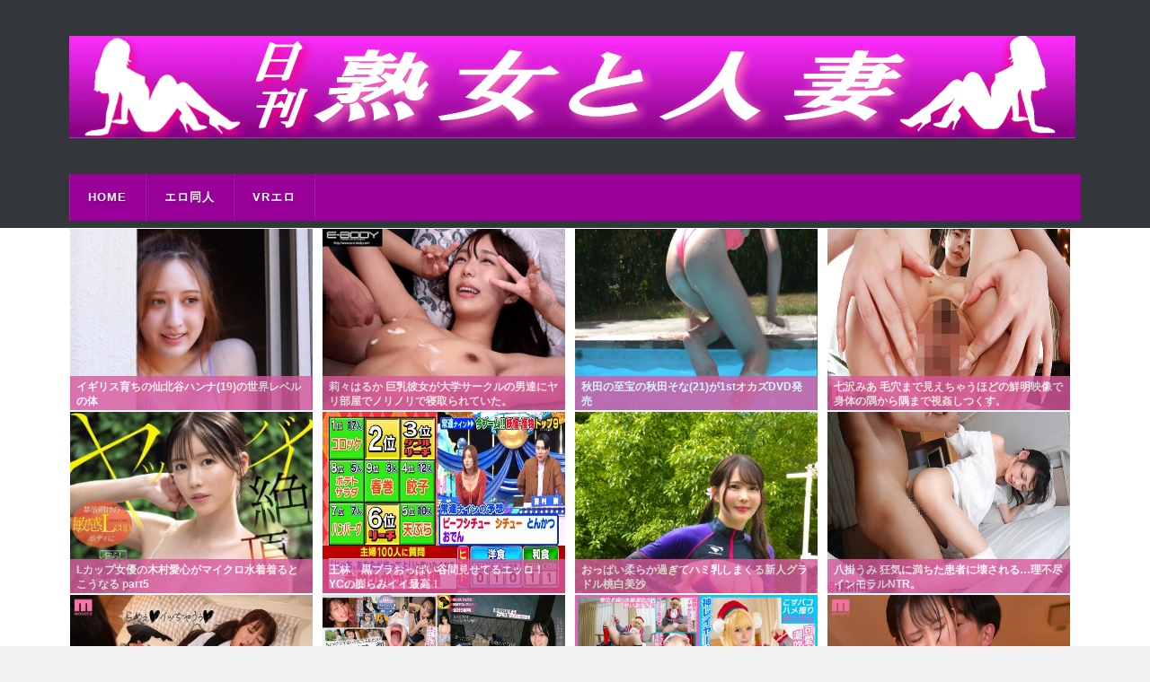

--- FILE ---
content_type: text/html
request_url: https://jukujo.ero2ch.net/40166
body_size: 37521
content:
<!DOCTYPE html>
<html class="no-js" dir="ltr" lang="ja">
<head profile="http://gmpg.org/xfn/11">
<meta http-equiv="Content-Type" content="text/html; charset=UTF-8" />
<meta name="viewport" content="width=device-width, initial-scale=1.0, maximum-scale=1.0" >
<title>24歳くらいの不倫で密会中の人妻がオトナの悪戯してくれる画像が欲しいんだが[15枚] | 日刊 熟女と人妻エロス</title>
<!-- All in One SEO 4.5.1.1 - aioseo.com -->
<meta name="description" content="エロ画像その120代の不倫中の人妻がエロい事してる姿はSEXYという言葉がピッタリです。 エロ画像その2こんな" />
<meta name="robots" content="max-image-preview:large" />
<meta name="google-site-verification" content="xn1f69wSGzvT-O3ViZFrf9mdBhBYW8Xjk9OX-9w343Q" />
<meta name="msvalidate.01" content="CD915190048F615AB7D4207E1ABE5594" />
<link rel="canonical" href="https://jukujo.ero2ch.net/40166" />
<meta name="generator" content="All in One SEO (AIOSEO) 4.5.1.1" />
<!-- Google tag (gtag.js) -->
<script async src="https://www.googletagmanager.com/gtag/js?id=G-BRZ5MH8LHE"></script>
<script>
window.dataLayer = window.dataLayer || [];
function gtag(){dataLayer.push(arguments);}
gtag('js', new Date());
gtag('config', 'G-BRZ5MH8LHE');
</script>
<script type="application/ld+json" class="aioseo-schema">
{"@context":"https:\/\/schema.org","@graph":[{"@type":"Article","@id":"https:\/\/jukujo.ero2ch.net\/40166#article","name":"24\u6b73\u304f\u3089\u3044\u306e\u4e0d\u502b\u3067\u5bc6\u4f1a\u4e2d\u306e\u4eba\u59bb\u304c\u30aa\u30c8\u30ca\u306e\u60aa\u622f\u3057\u3066\u304f\u308c\u308b\u753b\u50cf\u304c\u6b32\u3057\u3044\u3093\u3060\u304c[15\u679a] | \u65e5\u520a \u719f\u5973\u3068\u4eba\u59bb\u30a8\u30ed\u30b9","headline":"24\u6b73\u304f\u3089\u3044\u306e\u4e0d\u502b\u3067\u5bc6\u4f1a\u4e2d\u306e\u4eba\u59bb\u304c\u30aa\u30c8\u30ca\u306e\u60aa\u622f\u3057\u3066\u304f\u308c\u308b\u753b\u50cf\u304c\u6b32\u3057\u3044\u3093\u3060\u304c[15\u679a]","author":{"@id":"https:\/\/jukujo.ero2ch.net#author"},"publisher":{"@id":"https:\/\/jukujo.ero2ch.net\/#organization"},"image":{"@type":"ImageObject","url":"https:\/\/jukujo.ero2ch.net\/wp-content\/uploads\/010-423.jpg","width":480,"height":640},"datePublished":"2023-10-29T09:02:27+09:00","dateModified":"2023-10-29T09:02:27+09:00","inLanguage":"ja","mainEntityOfPage":{"@id":"https:\/\/jukujo.ero2ch.net\/40166#webpage"},"isPartOf":{"@id":"https:\/\/jukujo.ero2ch.net\/40166#webpage"},"articleSection":"\u4eba\u59bb\u30fb\u719f\u5973\u306e\u51fa\u4f1a\u3044\u4e0d\u502b\u30a8\u30ed\u753b\u50cf, 20\u4ee3, \u30a8\u30ed\u753b\u50cf, \u4e0d\u502b, \u4e3b\u5a66\u4eba\u59bb, \u7d20\u4eba"},{"@type":"BreadcrumbList","@id":"https:\/\/jukujo.ero2ch.net\/40166#breadcrumblist","itemListElement":[{"@type":"ListItem","@id":"https:\/\/jukujo.ero2ch.net\/#listItem","position":1,"name":"\u5bb6"}]},{"@type":"Organization","@id":"https:\/\/jukujo.ero2ch.net\/#organization","name":"\u65e5\u520a \u719f\u5973\u3068\u4eba\u59bb\u30a8\u30ed\u30b9","url":"https:\/\/jukujo.ero2ch.net\/"},{"@type":"Person","@id":"https:\/\/jukujo.ero2ch.net#author","url":"https:\/\/jukujo.ero2ch.net","name":"webmaster"},{"@type":"WebPage","@id":"https:\/\/jukujo.ero2ch.net\/40166#webpage","url":"https:\/\/jukujo.ero2ch.net\/40166","name":"24\u6b73\u304f\u3089\u3044\u306e\u4e0d\u502b\u3067\u5bc6\u4f1a\u4e2d\u306e\u4eba\u59bb\u304c\u30aa\u30c8\u30ca\u306e\u60aa\u622f\u3057\u3066\u304f\u308c\u308b\u753b\u50cf\u304c\u6b32\u3057\u3044\u3093\u3060\u304c[15\u679a] | \u65e5\u520a \u719f\u5973\u3068\u4eba\u59bb\u30a8\u30ed\u30b9","description":"\u30a8\u30ed\u753b\u50cf\u305d\u306e120\u4ee3\u306e\u4e0d\u502b\u4e2d\u306e\u4eba\u59bb\u304c\u30a8\u30ed\u3044\u4e8b\u3057\u3066\u308b\u59ff\u306fSEXY\u3068\u3044\u3046\u8a00\u8449\u304c\u30d4\u30c3\u30bf\u30ea\u3067\u3059\u3002 \u30a8\u30ed\u753b\u50cf\u305d\u306e2\u3053\u3093\u306a","inLanguage":"ja","isPartOf":{"@id":"https:\/\/jukujo.ero2ch.net\/#website"},"breadcrumb":{"@id":"https:\/\/jukujo.ero2ch.net\/40166#breadcrumblist"},"author":{"@id":"https:\/\/jukujo.ero2ch.net#author"},"creator":{"@id":"https:\/\/jukujo.ero2ch.net#author"},"image":{"@type":"ImageObject","url":"https:\/\/jukujo.ero2ch.net\/wp-content\/uploads\/010-423.jpg","@id":"https:\/\/jukujo.ero2ch.net\/40166\/#mainImage","width":480,"height":640},"primaryImageOfPage":{"@id":"https:\/\/jukujo.ero2ch.net\/40166#mainImage"},"datePublished":"2023-10-29T09:02:27+09:00","dateModified":"2023-10-29T09:02:27+09:00"},{"@type":"WebSite","@id":"https:\/\/jukujo.ero2ch.net\/#website","url":"https:\/\/jukujo.ero2ch.net\/","name":"\u65e5\u520a \u719f\u5973\u3068\u4eba\u59bb\u30a8\u30ed\u30b9","description":"\u719f\u5973\u3001\u7f8e\u9b54\u5973\u3001\u4eba\u59bb\u306e\u30a8\u30ed\u753b\u50cf\u3001\u4e0d\u502b\u3001\u30bb\u30af\u30b7\u30fc\u753b\u50cf\u3084\u4e2d\u9ad8\u5e74SEX\u306e\u8a71\u984c\u3092\u304a\u5c4a\u3051","inLanguage":"ja","publisher":{"@id":"https:\/\/jukujo.ero2ch.net\/#organization"}}]}
</script>
<!-- All in One SEO -->
<script>document.documentElement.className = document.documentElement.className.replace("no-js","js");</script>
<link rel="alternate" type="application/rss+xml" title="日刊 熟女と人妻エロス &raquo; フィード" href="https://jukujo.ero2ch.net/feed" />
<link rel="alternate" type="application/rss+xml" title="日刊 熟女と人妻エロス &raquo; コメントフィード" href="https://jukujo.ero2ch.net/comments/feed" />
<link rel='stylesheet' id='wp-block-library-css' href='//jukujo.ero2ch.net/wp-content/cache/wpfc-minified/87v9u3hp/dk1th.css' type='text/css' media='all' />
<style id='classic-theme-styles-inline-css' type='text/css'>
/*! This file is auto-generated */
.wp-block-button__link{color:#fff;background-color:#32373c;border-radius:9999px;box-shadow:none;text-decoration:none;padding:calc(.667em + 2px) calc(1.333em + 2px);font-size:1.125em}.wp-block-file__button{background:#32373c;color:#fff;text-decoration:none}
</style>
<style id='global-styles-inline-css' type='text/css'>
body{--wp--preset--color--black: #000000;--wp--preset--color--cyan-bluish-gray: #abb8c3;--wp--preset--color--white: #ffffff;--wp--preset--color--pale-pink: #f78da7;--wp--preset--color--vivid-red: #cf2e2e;--wp--preset--color--luminous-vivid-orange: #ff6900;--wp--preset--color--luminous-vivid-amber: #fcb900;--wp--preset--color--light-green-cyan: #7bdcb5;--wp--preset--color--vivid-green-cyan: #00d084;--wp--preset--color--pale-cyan-blue: #8ed1fc;--wp--preset--color--vivid-cyan-blue: #0693e3;--wp--preset--color--vivid-purple: #9b51e0;--wp--preset--gradient--vivid-cyan-blue-to-vivid-purple: linear-gradient(135deg,rgba(6,147,227,1) 0%,rgb(155,81,224) 100%);--wp--preset--gradient--light-green-cyan-to-vivid-green-cyan: linear-gradient(135deg,rgb(122,220,180) 0%,rgb(0,208,130) 100%);--wp--preset--gradient--luminous-vivid-amber-to-luminous-vivid-orange: linear-gradient(135deg,rgba(252,185,0,1) 0%,rgba(255,105,0,1) 100%);--wp--preset--gradient--luminous-vivid-orange-to-vivid-red: linear-gradient(135deg,rgba(255,105,0,1) 0%,rgb(207,46,46) 100%);--wp--preset--gradient--very-light-gray-to-cyan-bluish-gray: linear-gradient(135deg,rgb(238,238,238) 0%,rgb(169,184,195) 100%);--wp--preset--gradient--cool-to-warm-spectrum: linear-gradient(135deg,rgb(74,234,220) 0%,rgb(151,120,209) 20%,rgb(207,42,186) 40%,rgb(238,44,130) 60%,rgb(251,105,98) 80%,rgb(254,248,76) 100%);--wp--preset--gradient--blush-light-purple: linear-gradient(135deg,rgb(255,206,236) 0%,rgb(152,150,240) 100%);--wp--preset--gradient--blush-bordeaux: linear-gradient(135deg,rgb(254,205,165) 0%,rgb(254,45,45) 50%,rgb(107,0,62) 100%);--wp--preset--gradient--luminous-dusk: linear-gradient(135deg,rgb(255,203,112) 0%,rgb(199,81,192) 50%,rgb(65,88,208) 100%);--wp--preset--gradient--pale-ocean: linear-gradient(135deg,rgb(255,245,203) 0%,rgb(182,227,212) 50%,rgb(51,167,181) 100%);--wp--preset--gradient--electric-grass: linear-gradient(135deg,rgb(202,248,128) 0%,rgb(113,206,126) 100%);--wp--preset--gradient--midnight: linear-gradient(135deg,rgb(2,3,129) 0%,rgb(40,116,252) 100%);--wp--preset--font-size--small: 13px;--wp--preset--font-size--medium: 20px;--wp--preset--font-size--large: 36px;--wp--preset--font-size--x-large: 42px;--wp--preset--spacing--20: 0.44rem;--wp--preset--spacing--30: 0.67rem;--wp--preset--spacing--40: 1rem;--wp--preset--spacing--50: 1.5rem;--wp--preset--spacing--60: 2.25rem;--wp--preset--spacing--70: 3.38rem;--wp--preset--spacing--80: 5.06rem;--wp--preset--shadow--natural: 6px 6px 9px rgba(0, 0, 0, 0.2);--wp--preset--shadow--deep: 12px 12px 50px rgba(0, 0, 0, 0.4);--wp--preset--shadow--sharp: 6px 6px 0px rgba(0, 0, 0, 0.2);--wp--preset--shadow--outlined: 6px 6px 0px -3px rgba(255, 255, 255, 1), 6px 6px rgba(0, 0, 0, 1);--wp--preset--shadow--crisp: 6px 6px 0px rgba(0, 0, 0, 1);}:where(.is-layout-flex){gap: 0.5em;}:where(.is-layout-grid){gap: 0.5em;}body .is-layout-flow > .alignleft{float: left;margin-inline-start: 0;margin-inline-end: 2em;}body .is-layout-flow > .alignright{float: right;margin-inline-start: 2em;margin-inline-end: 0;}body .is-layout-flow > .aligncenter{margin-left: auto !important;margin-right: auto !important;}body .is-layout-constrained > .alignleft{float: left;margin-inline-start: 0;margin-inline-end: 2em;}body .is-layout-constrained > .alignright{float: right;margin-inline-start: 2em;margin-inline-end: 0;}body .is-layout-constrained > .aligncenter{margin-left: auto !important;margin-right: auto !important;}body .is-layout-constrained > :where(:not(.alignleft):not(.alignright):not(.alignfull)){max-width: var(--wp--style--global--content-size);margin-left: auto !important;margin-right: auto !important;}body .is-layout-constrained > .alignwide{max-width: var(--wp--style--global--wide-size);}body .is-layout-flex{display: flex;}body .is-layout-flex{flex-wrap: wrap;align-items: center;}body .is-layout-flex > *{margin: 0;}body .is-layout-grid{display: grid;}body .is-layout-grid > *{margin: 0;}:where(.wp-block-columns.is-layout-flex){gap: 2em;}:where(.wp-block-columns.is-layout-grid){gap: 2em;}:where(.wp-block-post-template.is-layout-flex){gap: 1.25em;}:where(.wp-block-post-template.is-layout-grid){gap: 1.25em;}.has-black-color{color: var(--wp--preset--color--black) !important;}.has-cyan-bluish-gray-color{color: var(--wp--preset--color--cyan-bluish-gray) !important;}.has-white-color{color: var(--wp--preset--color--white) !important;}.has-pale-pink-color{color: var(--wp--preset--color--pale-pink) !important;}.has-vivid-red-color{color: var(--wp--preset--color--vivid-red) !important;}.has-luminous-vivid-orange-color{color: var(--wp--preset--color--luminous-vivid-orange) !important;}.has-luminous-vivid-amber-color{color: var(--wp--preset--color--luminous-vivid-amber) !important;}.has-light-green-cyan-color{color: var(--wp--preset--color--light-green-cyan) !important;}.has-vivid-green-cyan-color{color: var(--wp--preset--color--vivid-green-cyan) !important;}.has-pale-cyan-blue-color{color: var(--wp--preset--color--pale-cyan-blue) !important;}.has-vivid-cyan-blue-color{color: var(--wp--preset--color--vivid-cyan-blue) !important;}.has-vivid-purple-color{color: var(--wp--preset--color--vivid-purple) !important;}.has-black-background-color{background-color: var(--wp--preset--color--black) !important;}.has-cyan-bluish-gray-background-color{background-color: var(--wp--preset--color--cyan-bluish-gray) !important;}.has-white-background-color{background-color: var(--wp--preset--color--white) !important;}.has-pale-pink-background-color{background-color: var(--wp--preset--color--pale-pink) !important;}.has-vivid-red-background-color{background-color: var(--wp--preset--color--vivid-red) !important;}.has-luminous-vivid-orange-background-color{background-color: var(--wp--preset--color--luminous-vivid-orange) !important;}.has-luminous-vivid-amber-background-color{background-color: var(--wp--preset--color--luminous-vivid-amber) !important;}.has-light-green-cyan-background-color{background-color: var(--wp--preset--color--light-green-cyan) !important;}.has-vivid-green-cyan-background-color{background-color: var(--wp--preset--color--vivid-green-cyan) !important;}.has-pale-cyan-blue-background-color{background-color: var(--wp--preset--color--pale-cyan-blue) !important;}.has-vivid-cyan-blue-background-color{background-color: var(--wp--preset--color--vivid-cyan-blue) !important;}.has-vivid-purple-background-color{background-color: var(--wp--preset--color--vivid-purple) !important;}.has-black-border-color{border-color: var(--wp--preset--color--black) !important;}.has-cyan-bluish-gray-border-color{border-color: var(--wp--preset--color--cyan-bluish-gray) !important;}.has-white-border-color{border-color: var(--wp--preset--color--white) !important;}.has-pale-pink-border-color{border-color: var(--wp--preset--color--pale-pink) !important;}.has-vivid-red-border-color{border-color: var(--wp--preset--color--vivid-red) !important;}.has-luminous-vivid-orange-border-color{border-color: var(--wp--preset--color--luminous-vivid-orange) !important;}.has-luminous-vivid-amber-border-color{border-color: var(--wp--preset--color--luminous-vivid-amber) !important;}.has-light-green-cyan-border-color{border-color: var(--wp--preset--color--light-green-cyan) !important;}.has-vivid-green-cyan-border-color{border-color: var(--wp--preset--color--vivid-green-cyan) !important;}.has-pale-cyan-blue-border-color{border-color: var(--wp--preset--color--pale-cyan-blue) !important;}.has-vivid-cyan-blue-border-color{border-color: var(--wp--preset--color--vivid-cyan-blue) !important;}.has-vivid-purple-border-color{border-color: var(--wp--preset--color--vivid-purple) !important;}.has-vivid-cyan-blue-to-vivid-purple-gradient-background{background: var(--wp--preset--gradient--vivid-cyan-blue-to-vivid-purple) !important;}.has-light-green-cyan-to-vivid-green-cyan-gradient-background{background: var(--wp--preset--gradient--light-green-cyan-to-vivid-green-cyan) !important;}.has-luminous-vivid-amber-to-luminous-vivid-orange-gradient-background{background: var(--wp--preset--gradient--luminous-vivid-amber-to-luminous-vivid-orange) !important;}.has-luminous-vivid-orange-to-vivid-red-gradient-background{background: var(--wp--preset--gradient--luminous-vivid-orange-to-vivid-red) !important;}.has-very-light-gray-to-cyan-bluish-gray-gradient-background{background: var(--wp--preset--gradient--very-light-gray-to-cyan-bluish-gray) !important;}.has-cool-to-warm-spectrum-gradient-background{background: var(--wp--preset--gradient--cool-to-warm-spectrum) !important;}.has-blush-light-purple-gradient-background{background: var(--wp--preset--gradient--blush-light-purple) !important;}.has-blush-bordeaux-gradient-background{background: var(--wp--preset--gradient--blush-bordeaux) !important;}.has-luminous-dusk-gradient-background{background: var(--wp--preset--gradient--luminous-dusk) !important;}.has-pale-ocean-gradient-background{background: var(--wp--preset--gradient--pale-ocean) !important;}.has-electric-grass-gradient-background{background: var(--wp--preset--gradient--electric-grass) !important;}.has-midnight-gradient-background{background: var(--wp--preset--gradient--midnight) !important;}.has-small-font-size{font-size: var(--wp--preset--font-size--small) !important;}.has-medium-font-size{font-size: var(--wp--preset--font-size--medium) !important;}.has-large-font-size{font-size: var(--wp--preset--font-size--large) !important;}.has-x-large-font-size{font-size: var(--wp--preset--font-size--x-large) !important;}
.wp-block-navigation a:where(:not(.wp-element-button)){color: inherit;}
:where(.wp-block-post-template.is-layout-flex){gap: 1.25em;}:where(.wp-block-post-template.is-layout-grid){gap: 1.25em;}
:where(.wp-block-columns.is-layout-flex){gap: 2em;}:where(.wp-block-columns.is-layout-grid){gap: 2em;}
.wp-block-pullquote{font-size: 1.5em;line-height: 1.6;}
</style>
<link rel='stylesheet' id='widgetopts-styles-css' href='//jukujo.ero2ch.net/wp-content/cache/wpfc-minified/1mt5pnxh/dk1th.css' type='text/css' media='all' />
<link rel='stylesheet' id='arpw-style-css' href='//jukujo.ero2ch.net/wp-content/cache/wpfc-minified/eqzz8viz/dk1th.css' type='text/css' media='all' />
<link rel='stylesheet' id='hm_custom_css-css' href='//jukujo.ero2ch.net/wp-content/cache/wpfc-minified/7jwuxzaq/dk1th.css' type='text/css' media='all' />
<link rel='stylesheet' id='rowling_googleFonts-css' href='//fonts.googleapis.com/css?family=Lato%3A400%2C700%2C900%2C400italic%2C700italic%7CMerriweather%3A700%2C900%2C400italic&#038;ver=6.4.1' type='text/css' media='all' />
<link rel='stylesheet' id='rowling_fontawesome-css' href='//jukujo.ero2ch.net/wp-content/cache/wpfc-minified/e6o68w59/dk1th.css' type='text/css' media='all' />
<link rel='stylesheet' id='rowling_style-css' href='//jukujo.ero2ch.net/wp-content/cache/wpfc-minified/1pr7nsh0/dk1th.css' type='text/css' media='all' />
<script type="text/javascript" src="//jukujo.ero2ch.net/wp-content/cache/wpfc-minified/lphhj1rd/dk1th.js" id="imgview-script-js"></script>
<script type="text/javascript" src="//jukujo.ero2ch.net/wp-content/cache/wpfc-minified/6llnj1fr/dk1th.js" id="jquery-core-js"></script>
<script type="text/javascript" src="//jukujo.ero2ch.net/wp-content/cache/wpfc-minified/fkat0ye/dk1th.js" id="jquery-migrate-js"></script>
<script type="text/javascript" src="//jukujo.ero2ch.net/wp-content/cache/wpfc-minified/2pqbk8b1/dk1th.js" id="hm_custom_js-js"></script>
<link rel="https://api.w.org/" href="https://jukujo.ero2ch.net/wp-json/" /><link rel="alternate" type="application/json" href="https://jukujo.ero2ch.net/wp-json/wp/v2/posts/40166" /><link rel="EditURI" type="application/rsd+xml" title="RSD" href="https://jukujo.ero2ch.net/xmlrpc.php?rsd" />
<meta name="generator" content="WordPress 6.4.1" />
<link rel='shortlink' href='https://jukujo.ero2ch.net/?p=40166' />
<link rel="alternate" type="application/json+oembed" href="https://jukujo.ero2ch.net/wp-json/oembed/1.0/embed?url=https%3A%2F%2Fjukujo.ero2ch.net%2F40166" />
<link rel="alternate" type="text/xml+oembed" href="https://jukujo.ero2ch.net/wp-json/oembed/1.0/embed?url=https%3A%2F%2Fjukujo.ero2ch.net%2F40166&#038;format=xml" />
<style>
#category-posts-2-internal ul {padding: 0;}
#category-posts-2-internal .cat-post-item img {max-width: initial; max-height: initial; margin: initial;}
#category-posts-2-internal .cat-post-author {margin-bottom: 0;}
#category-posts-2-internal .cat-post-thumbnail {margin: 5px 10px 5px 0;}
#category-posts-2-internal .cat-post-item:before {content: ""; clear: both;}
#category-posts-2-internal .cat-post-excerpt-more {display: inline-block;}
#category-posts-2-internal .cat-post-item {list-style: none; margin: 3px 0 10px; padding: 3px 0;}
#category-posts-2-internal .cat-post-current .cat-post-title {font-weight: bold; text-transform: uppercase;}
#category-posts-2-internal [class*=cat-post-tax] {font-size: 0.85em;}
#category-posts-2-internal [class*=cat-post-tax] * {display:inline-block;}
#category-posts-2-internal .cat-post-item:after {content: ""; display: table;	clear: both;}
#category-posts-2-internal .cat-post-item .cat-post-title {overflow: hidden;text-overflow: ellipsis;white-space: initial;display: -webkit-box;-webkit-line-clamp: 2;-webkit-box-orient: vertical;padding-bottom: 0 !important;}
#category-posts-2-internal .cat-post-item:after {content: ""; display: table;	clear: both;}
#category-posts-2-internal .cat-post-thumbnail {display:block; float:left; margin:5px 10px 5px 0;}
#category-posts-2-internal .cat-post-crop {overflow:hidden;display:block;}
#category-posts-2-internal p {margin:5px 0 0 0}
#category-posts-2-internal li > div {margin:5px 0 0 0; clear:both;}
#category-posts-2-internal .dashicons {vertical-align:middle;}
#category-posts-2-internal .cat-post-thumbnail .cat-post-crop img {height: 300px;}
#category-posts-2-internal .cat-post-thumbnail .cat-post-crop img {width: 450px;}
#category-posts-2-internal .cat-post-thumbnail .cat-post-crop img {object-fit: cover; max-width: 100%; display: block;}
#category-posts-2-internal .cat-post-thumbnail .cat-post-crop-not-supported img {width: 100%;}
#category-posts-2-internal .cat-post-thumbnail {max-width:100%;}
#category-posts-2-internal .cat-post-item img {margin: initial;}
</style>
<!-- Customizer CSS --> 
<style type="text/css">
body a { color:#990099; }
body a:hover { color:#990099; }
.blog-title a:hover { color:#990099; }
.navigation .section-inner { background:#990099; }
.primary-menu ul li:hover > a { color:#990099; }
.search-container .search-button:hover { color:#990099; }
.sticky .sticky-tag { background:#990099; }
.sticky .sticky-tag:after { border-right-color:#990099; }
.sticky .sticky-tag:after { border-left-color:#990099; }
.post-categories { color:#990099; }
.single .post-meta a { color:#990099; }
.single .post-meta a:hover { border-bottom-color:#990099; }
.single-post .post-image-caption .fa { color:#990099; }
.related-post .category { color:#990099; }
.post-content a { color:#990099; }
.post-content a:hover { color:#990099; }
.post-content a:hover { border-bottom-color:#990099; }
.post-content blockquote:after { color:#990099; }
.post-content fieldset legend { background:#990099; }
.post-content input[type="submit"] { background:#990099; }
.post-content input[type="button"] { background:#990099; }
.post-content input[type="reset"] { background:#990099; }
.post-content input[type="submit"]:hover { background:#990099; }
.post-content input[type="button"]:hover { background:#990099; }
.post-content input[type="reset"]:hover { background:#990099; }
.page-edit-link { color:#990099; }
.post-content .page-links a:hover { background:#990099; }
.post-tags a:hover { background:#990099; }
.post-tags a:hover:before { border-right-color:#990099; }
.post-navigation h4 a:hover { color:#990099; }
.no-comments .fa { color:#990099; }
.comments-title-container .fa { color:#990099; }
.comment-reply-title .fa { color:#990099; }
.comments-title-link a { color:#990099; }
.comments-title-link a:hover { border-bottom-color:#990099; }
.comments .pingbacks li a:hover { color:#990099; }
.comment-header h4 a { color:#990099; }
.bypostauthor .comment-author-icon { background:#990099; }
.form-submit #submit { background-color:#990099; }
.comments-nav a:hover { color:#990099; }
.pingbacks-title { border-bottom-color:#990099; }
.page-title h4 { border-bottom-color:#990099; }	           
.archive-nav a:hover { color:#990099; }
.archive-nav a:hover { border-top-color:#990099; }
.widget-title { border-bottom-color:#990099; }	           
.widget-content .textwidget a:hover { color:#990099; }
.widget_archive li a:hover { color:#990099; }
.widget_categories li a:hover { color:#990099; }
.widget_meta li a:hover { color:#990099; }
.widget_nav_menu li a:hover { color:#990099; }
.widget_rss .widget-content ul a.rsswidget:hover { color:#990099; }
#wp-calendar thead th { color:#990099; }
#wp-calendar tfoot a:hover { color:#990099; }
.widget .tagcloud a:hover { background:#990099; }
.widget .tagcloud a:hover:before { border-right-color:#990099; }
.footer .widget .tagcloud a:hover { background:#990099; }
.footer .widget .tagcloud a:hover:before { border-right-color:#990099; }
.wrapper .search-button:hover { color:#990099; }
.to-the-top { background:#990099; }
.credits .copyright a:hover { color:#990099; }
.nav-toggle { background-color:#990099; }
.mobile-menu { background:#990099; }
</style> 
<!--/Customizer CSS-->
<style>
.ai-viewports                 {--ai: 1;}
.ai-viewport-3                { display: none !important;}
.ai-viewport-2                { display: none !important;}
.ai-viewport-1                { display: inherit !important;}
.ai-viewport-0                { display: none !important;}
@media (min-width: 768px) and (max-width: 979px) {
.ai-viewport-1                { display: none !important;}
.ai-viewport-2                { display: inherit !important;}
}
@media (max-width: 767px) {
.ai-viewport-1                { display: none !important;}
.ai-viewport-3                { display: inherit !important;}
}
</style>
<meta name="referrer" content="unsafe-url">
<script src='https://fam-ad.com/ad/js/fam-tagify.min.js'></script>
</head>
<body data-rsssl=1 class="post-template-default single single-post postid-40166 single-format-standard has-featured-image">
<div class="search-container">
<div class="section-inner">
<form method="get" class="search-form" id="search-form" action="https://jukujo.ero2ch.net/">
<input type="search" class="search-field" placeholder="Search form" name="s" id="s" /> 
<button type="submit" class="search-button"><div class="fa fw fa-search"></div></button>
</form>			
</div> <!-- /section-inner -->
</div> <!-- /search-container -->
<div class="header-wrapper">
<div class="header">
<div class="section-inner">
<a class="blog-logo" href='https://jukujo.ero2ch.net/' title='日刊 熟女と人妻エロス &mdash; 熟女、美魔女、人妻のエロ画像、不倫、セクシー画像や中高年SEXの話題をお届け' rel='home'>
<img src='https://jukujo.ero2ch.net/wp-content/uploads/logo1.gif' alt='日刊 熟女と人妻エロス'>
</a>
<div class="nav-toggle">
<div class="bars">
<div class="bar"></div>
<div class="bar"></div>
<div class="bar"></div>
</div>
</div> <!-- /nav-toggle -->
</div> <!-- /section-inner -->
</div> <!-- /header -->
<div class="navigation">
<div class="section-inner">
<ul class="primary-menu">
<li id="menu-item-4372" class="menu-item menu-item-type-custom menu-item-object-custom menu-item-home menu-item-4372"><a href="https://jukujo.ero2ch.net/">HOME</a></li>
<li id="menu-item-4373" class="menu-item menu-item-type-custom menu-item-object-custom menu-item-4373"><a target="_blank" rel="noopener" href="https://rawmanga.wpx.jp/">エロ同人</a></li>
<li id="menu-item-48017" class="menu-item menu-item-type-custom menu-item-object-custom menu-item-48017"><a target="_blank" rel="noopener" href="https://vr.pr2w.com/">VRエロ</a></li>
</ul>
<div class="clear"></div>
</div>
</div> <!-- /navigation -->
<ul class="mobile-menu">
<li class="menu-item menu-item-type-custom menu-item-object-custom menu-item-home menu-item-4372"><a href="https://jukujo.ero2ch.net/">HOME</a></li>
<li class="menu-item menu-item-type-custom menu-item-object-custom menu-item-4373"><a target="_blank" rel="noopener" href="https://rawmanga.wpx.jp/">エロ同人</a></li>
<li class="menu-item menu-item-type-custom menu-item-object-custom menu-item-48017"><a target="_blank" rel="noopener" href="https://vr.pr2w.com/">VRエロ</a></li>
</ul> <!-- /mobile-menu -->
<!-- ■USER INSERT -->
<div id="ai_widget-6" class="ai-viewport-1 ai-viewport-2"><div class='code-block code-block-15' style='margin: 8px auto; text-align: center; display: block; clear: both;'>
<div style="background-color:white;">
<div class="section-inner" style="background-color:white;">
<!-- にゅーえろ -->
<div class="ninja-recommend-block" id="961cffca336f7aa0a3a74bae460f9e7f">
<script type="text/javascript" charset="utf-8" src="//rcm.shinobi.jp/js/imp.js"></script>
<script type="text/javascript" charset="utf-8" src="//rcm.shinobi.jp/r/961cffca336f7aa0a3a74bae460f9e7f" async></script>
</div>
<div class="clear"></div>
</div>
</div>
</div>
</div><!-- ■USER INSERT -->
</div> <!-- /header-wrapper -->
<div class="wrapper section-inner">
<div class="content">
<div class='code-block code-block-2 ai-viewport-2 ai-viewport-3' style='margin: 8px auto; text-align: center; display: block; clear: both;'>
<!-- Adnex 300-->
<br><br>
<script id="uhegcx4t3uab" type="text/javascript" src="https://img.ad-nex.com/file/universal_tag/mhegci7subr9/uhegcx4t3uab.js"></script>
<br><br>
<br><br><br><br>
<!-- fam CPI app 2x4 8waku-->
<div id= 'div_fam_async_278408_92'>
<script language='javascript'>fam_js_async('https://fam-ad.com/ad', '_site=6444&_loc=278408&_mstype=92&_width=&_height=');</script>
</div>
<br><br><br><br>
<!-- PC_成果_左サムネレガシー_6枠-->
<div style="background-color:#000; line-height:40px; color:#FFFFFF; font-size: 16px; font-weight:bold; padding-left:15px; clear:both;">いいね！が多かった記事</div>
<div id= 'div_fam_async_278409_90'>
<script language='javascript'>fam_js_async('https://fam-ad.com/ad', '_site=6444&_loc=278409&_mstype=90&_width=&_height=');</script>
</div>
</div>
<div id="post-40166" class="single post-40166 post type-post status-publish format-standard has-post-thumbnail hentry category-blog tag-6 tag-4 tag-27 tag-9 tag-18">
<div class="post-header">
<p class="post-categories"><a href="https://jukujo.ero2ch.net/category/blog" rel="category tag">人妻・熟女の出会い不倫エロ画像</a></p>
<h1 class="post-title"><a href="https://jukujo.ero2ch.net/40166" title="24歳くらいの不倫で密会中の人妻がオトナの悪戯してくれる画像が欲しいんだが[15枚]">24歳くらいの不倫で密会中の人妻がオトナの悪戯してくれる画像が欲しいんだが[15枚]</a></h1>
<div class="post-meta">
<span class="resp">Posted</span> <span class="post-meta-author">by <a href="https://jukujo.ero2ch.net">webmaster</a></span> <span class="post-meta-date">on <a href="https://jukujo.ero2ch.net/40166">2023-10-29</a></span> 											</div> <!-- /post-meta -->
</div> <!-- /post-header -->
<div class="post-image">
<a title="24歳くらいの不倫で密会中の人妻がオトナの悪戯してくれる画像が欲しいんだが[15枚]" href="https://jukujo.ero2ch.net/40166">	
<img width="480" height="640" src="https://jukujo.ero2ch.net/wp-content/uploads/010-423.jpg" class="attachment-post-image size-post-image wp-post-image" alt="" decoding="async" fetchpriority="high" />							
</a>
</div> <!-- /post-image -->
<div class="clear"></div>
<!--■USER PC-LeftBar Start-->
<div class="related-posts">
<div class="row">
<div id="ai_widget-4" class="ai-viewport-1 ai-sticky-widget"><div class='code-block code-block-12' style='margin: 8px 8px 8px 0; float: left;'>
<!-- PC-left-bottom-->
<div style=width:160px;>
<div style="background-color:#000; line-height:30px; color:#FFFFFF; font-size: 16px; font-weight:bold; padding-left:15px; clear:both;">今週の人気記事</div>
<div class="ninja-recommend-block" id="96654a855f1a4bd4ab76c9ef9e110d78">
<script type="text/javascript" charset="utf-8" src="//rcm.shinobi.jp/js/imp.js"></script>
<script type="text/javascript" charset="utf-8" src="//rcm.shinobi.jp/r/96654a855f1a4bd4ab76c9ef9e110d78" async></script>
</div>
</div></div>
</div>		</div> <!-- /row -->
</div>
<!--■USER PC-LeftBar End-->
<div class="post-inner">
<div class="post-content">
<div class='code-block code-block-14 ai-viewport-1' style='margin: 8px 8px 8px 0; float: left;'>
<!--before-content / floatleft  -->
<!-- FAM PC 5waku-->
<div id= 'div_fam_async_279109_90'>
<script language='javascript'>fam_js_async('https://fam-ad.com/ad', '_site=6444&_loc=279109&_mstype=90&_width=250&_height=250');</script>
</div>
<div style="background-color:#000;width:301px;height:650px">
<br><br>
<!-- admax PC 300x600-->
<script src="https://adm.shinobi.jp/s/6f4edd9fd31fdf381f42b2995f5f6fc5"></script>
</div>
</div>
<div class="user1">
<p>エロ画像その1<br /><a href="https://m1sv.net/001049/010.jpg"  rel="nofollow"><img decoding="async" src="https://m1sv.net/001049/Resize/010.jpg" alt="24歳くらいの不倫で密会中の人妻がオトナの悪戯してくれる画像が欲しいんだが[15枚] | 日刊：熟女と人妻エロス | エロ画像,20代,不倫,素人,主婦人妻" /></a><br />20代の不倫中の人妻がエロい事してる姿はSEXYという言葉がピッタリです。</p>
<p>エロ画像その2<br /><a href="https://m1sv.net/001049/014.jpg"  rel="nofollow"><img decoding="async" src="https://m1sv.net/001049/Resize/014.jpg" alt="24歳くらいの不倫で密会中の人妻がオトナの悪戯してくれる画像が欲しいんだが[15枚] | 日刊：熟女と人妻エロス | エロ画像,20代,不倫,素人,主婦人妻" /></a><br />こんな風に20代なかばの不倫で密会中の新妻がエッチなサービスしてくれる状態って、無性にムラムラしませんか？</p>
<p>エロ画像その3<br /><a href="https://m1sv.net/001049/004.jpg"  rel="nofollow"><img decoding="async" src="https://m1sv.net/001049/Resize/004.jpg" alt="24歳くらいの不倫で密会中の人妻がオトナの悪戯してくれる画像が欲しいんだが[15枚] | 日刊：熟女と人妻エロス | エロ画像,20代,不倫,素人,主婦人妻" /></a><br />こういう20代なかばのワケアリ不倫新妻がエッチなおねだりしてる、これをどうぞ</p>
<p>エロ画像その4<br /><a href="https://m1sv.net/001049/008.jpg"  rel="nofollow"><img decoding="async" src="https://m1sv.net/001049/Resize/008.jpg" alt="24歳くらいの不倫で密会中の人妻がオトナの悪戯してくれる画像が欲しいんだが[15枚] | 日刊：熟女と人妻エロス | エロ画像,20代,不倫,素人,主婦人妻" /></a><br />まだ若い不倫中の人妻がエッチなサービスしてくれる、これは、たまりませんね。</p><div class='code-block code-block-4 ai-viewport-2 ai-viewport-3' style='margin: 8px auto; text-align: center; display: block; clear: both;'>
<!-- Adnex 700 -->
<script id="uhegcyfsn8db" type="text/javascript" src="https://img.ad-nex.com/file/universal_tag/mhegci7subr9/uhegcyfsn8db.js"></script>
</div>
<p>エロ画像その5<br /><a href="https://m1sv.net/001049/007.jpg"  rel="nofollow"><img decoding="async" src="https://m1sv.net/001049/Resize/007.jpg" alt="24歳くらいの不倫で密会中の人妻がオトナの悪戯してくれる画像が欲しいんだが[15枚] | 日刊：熟女と人妻エロス | エロ画像,20代,不倫,素人,主婦人妻" /></a><br />まだ若い不倫してる新妻がＨになってる絵はホント素晴らしいです。</p>
<p>エロ画像その6<br /><a href="https://m1sv.net/001049/000.jpg"  rel="nofollow"><img decoding="async" src="https://m1sv.net/001049/Resize/000.jpg" alt="24歳くらいの不倫で密会中の人妻がオトナの悪戯してくれる画像が欲しいんだが[15枚] | 日刊：熟女と人妻エロス | エロ画像,20代,不倫,素人,主婦人妻" /></a><br />こういう25歳くらいのワケアリ不倫若奥さんがエッチなおねだりしてる快感、こういうのは、たまりませんね。</p>
<p>エロ画像その7<br /><a href="https://m1sv.net/001049/011.jpg"  rel="nofollow"><img decoding="async" src="https://m1sv.net/001049/Resize/011.jpg" alt="24歳くらいの不倫で密会中の人妻がオトナの悪戯してくれる画像が欲しいんだが[15枚] | 日刊：熟女と人妻エロス | エロ画像,20代,不倫,素人,主婦人妻" /></a><br />若くて可愛い不倫現場の新妻がエロいサービスしてるみたいです。これをどうぞ</p>
<p>エロ画像その8<br /><a href="https://m1sv.net/001049/009.jpg"  rel="nofollow"><img decoding="async" src="https://m1sv.net/001049/Resize/009.jpg" alt="24歳くらいの不倫で密会中の人妻がオトナの悪戯してくれる画像が欲しいんだが[15枚] | 日刊：熟女と人妻エロス | エロ画像,20代,不倫,素人,主婦人妻" /></a><br />20代の不倫してる新妻がエロい顔してるショット、こういうエロ画像って、思わず顔をうずめたくなりませんかww？</p>
<p>エロ画像その9<br /><a href="https://m1sv.net/001049/002.jpg"  rel="nofollow"><img decoding="async" src="https://m1sv.net/001049/Resize/002.jpg" alt="24歳くらいの不倫で密会中の人妻がオトナの悪戯してくれる画像が欲しいんだが[15枚] | 日刊：熟女と人妻エロス | エロ画像,20代,不倫,素人,主婦人妻" /></a><br />若くて可愛い不倫してる人妻がエッチな事してる状況はホント素晴らしいです。</p><div class='code-block code-block-5 ai-viewport-2 ai-viewport-3' style='margin: 8px auto; text-align: center; display: block; clear: both;'>
<div style="background-color:#000;">
<!-- FAM SSP レクタングル -->
<div id= 'div_fam_async_188793_100'>
<script language='javascript'>fam_js_async('https://fam-ad.com/ad', '_site=6444&_loc=188793&_mstype=100&_width=&_height=');</script>
</div>
</div>
</div>
<p>エロ画像その10<br /><a href="https://m1sv.net/001049/012.jpg"  rel="nofollow"><img decoding="async" src="https://m1sv.net/001049/Resize/012.jpg" alt="24歳くらいの不倫で密会中の人妻がオトナの悪戯してくれる画像が欲しいんだが[15枚] | 日刊：熟女と人妻エロス | エロ画像,20代,不倫,素人,主婦人妻" /></a><br />まだ若い不倫中の人妻が誘ってくる快感、こういうのって、なんでこんなにエロいんでしょうか？</p>
<p>エロ画像その11<br /><a href="https://m1sv.net/001049/003.jpg"  rel="nofollow"><img decoding="async" src="https://m1sv.net/001049/Resize/003.jpg" alt="24歳くらいの不倫で密会中の人妻がオトナの悪戯してくれる画像が欲しいんだが[15枚] | 日刊：熟女と人妻エロス | エロ画像,20代,不倫,素人,主婦人妻" /></a><br />24歳くらいの不倫っぽい感じの若奥さんがオトナの悪戯してくれる状況は、たまりませんね。</p>
<p>エロ画像その12<br /><a href="https://m1sv.net/001049/001.jpg"  rel="nofollow"><img decoding="async" src="https://m1sv.net/001049/Resize/001.jpg" alt="24歳くらいの不倫で密会中の人妻がオトナの悪戯してくれる画像が欲しいんだが[15枚] | 日刊：熟女と人妻エロス | エロ画像,20代,不倫,素人,主婦人妻" /></a><br />20代の不倫中の若奥さんがＨな事してくれる快感、こういうのって、すごく気持ち良さそうですよね</p>
<p>エロ画像その13<br /><a href="https://m1sv.net/001049/006.jpg"  rel="nofollow"><img decoding="async" src="https://m1sv.net/001049/Resize/006.jpg" alt="24歳くらいの不倫で密会中の人妻がオトナの悪戯してくれる画像が欲しいんだが[15枚] | 日刊：熟女と人妻エロス | エロ画像,20代,不倫,素人,主婦人妻" /></a><br />こんなカンジで20代の不倫で密会中の新妻がオトナの悪戯してくれるエロ画像って、やっぱイイですよね。</p>
<p>エロ画像その14<br /><a href="https://m1sv.net/001049/005.jpg"  rel="nofollow"><img decoding="async" src="https://m1sv.net/001049/Resize/005.jpg" alt="24歳くらいの不倫で密会中の人妻がオトナの悪戯してくれる画像が欲しいんだが[15枚] | 日刊：熟女と人妻エロス | エロ画像,20代,不倫,素人,主婦人妻" /></a><br />こんな24歳くらいの不倫っぽい感じの若奥さんがＨなサービスしてくれるのって、やっぱ最高に興奮しますよね。</p>
<p>エロ画像その15<br /><a href="https://m1sv.net/001049/013.jpg"  rel="nofollow"><img decoding="async" src="https://m1sv.net/001049/Resize/013.jpg" alt="24歳くらいの不倫で密会中の人妻がオトナの悪戯してくれる画像が欲しいんだが[15枚] | 日刊：熟女と人妻エロス | エロ画像,20代,不倫,素人,主婦人妻" /></a><br />20代なかばの不倫中の若奥さんがエロポーズで誘ってるショット、こういうエロ画像って、やっぱ最高に興奮しますよね。</p>
</div>
<!-- AI CONTENT END 1 -->
</div>
<div class="clear"></div>
<div class="post-tags">
<a href="https://jukujo.ero2ch.net/tag/20%e4%bb%a3" rel="tag">20代</a><a href="https://jukujo.ero2ch.net/tag/%e3%82%a8%e3%83%ad%e7%94%bb%e5%83%8f" rel="tag">エロ画像</a><a href="https://jukujo.ero2ch.net/tag/%e4%b8%8d%e5%80%ab" rel="tag">不倫</a><a href="https://jukujo.ero2ch.net/tag/%e4%b8%bb%e5%a9%a6%e4%ba%ba%e5%a6%bb" rel="tag">主婦人妻</a><a href="https://jukujo.ero2ch.net/tag/%e7%b4%a0%e4%ba%ba" rel="tag">素人</a>							
</div>
<!-- ■
<div class="post-author">
<a class="avatar" href="">
</a>
<h4 class="title"><a href="">webmaster</a></h4>
<p class="description"></p>
</div>
■ -->
<!-- /post-author -->
<!--■USER BottomBar Start-->
<div id="category-posts-2"><h1 class="widget-title">関連記事・人気記事をどうぞ</h1><ul id="category-posts-2-internal" class="category-posts-internal">
<li class='cat-post-item'><div><a class="cat-post-title" href="https://jukujo.ero2ch.net/43510" rel="bookmark">抱かれたくない男に死にたくなるほどイカされて… 中城葵 【画像＋動画】</a></div><div>
<a class="cat-post-thumbnail cat-post-none" href="https://jukujo.ero2ch.net/43510" title="抱かれたくない男に死にたくなるほどイカされて… 中城葵 【画像＋動画】"><span class="cat-post-crop cat-post-format cat-post-format-standard"><img width="450" height="300" src="https://jukujo.ero2ch.net/wp-content/uploads/jul00449jp-3.jpg" class="attachment- size- wp-post-image" alt="" data-cat-posts-width="450" data-cat-posts-height="300" decoding="async" srcset="https://jukujo.ero2ch.net/wp-content/uploads/jul00449jp-3.jpg 800w, https://jukujo.ero2ch.net/wp-content/uploads/jul00449jp-3-500x333.jpg 500w, https://jukujo.ero2ch.net/wp-content/uploads/jul00449jp-3-768x511.jpg 768w" sizes="(max-width: 450px) 100vw, 450px" /></span></a></div></li><li class='cat-post-item'><div><a class="cat-post-title" href="https://jukujo.ero2ch.net/41501" rel="bookmark">初撮り五十路妻、ふたたび。 日吉みよの 【画像＋動画】</a></div><div>
<a class="cat-post-thumbnail cat-post-none" href="https://jukujo.ero2ch.net/41501" title="初撮り五十路妻、ふたたび。 日吉みよの 【画像＋動画】"><span class="cat-post-crop cat-post-format cat-post-format-standard"><img width="450" height="300" src="https://jukujo.ero2ch.net/wp-content/uploads/h_086jura00091jp-3.jpg" class="attachment- size- wp-post-image" alt="" data-cat-posts-width="450" data-cat-posts-height="300" decoding="async" srcset="https://jukujo.ero2ch.net/wp-content/uploads/h_086jura00091jp-3.jpg 650w, https://jukujo.ero2ch.net/wp-content/uploads/h_086jura00091jp-3-500x462.jpg 500w" sizes="(max-width: 450px) 100vw, 450px" /></span></a></div></li><li class='cat-post-item'><div><a class="cat-post-title" href="https://jukujo.ero2ch.net/39679" rel="bookmark">【顔面偏差値80オーバー！！】元ご当地アイドル 新婚奥様26歳 濃厚ベロチューで痴女スイッチオン！デカ尻騎乗位でザーメン搾り取る連続中出し快楽堕ち浮気映像流出 【画像＋動画】</a></div><div>
<a class="cat-post-thumbnail cat-post-none" href="https://jukujo.ero2ch.net/39679" title="【顔面偏差値80オーバー！！】元ご当地アイドル 新婚奥様26歳 濃厚ベロチューで痴女スイッチオン！デカ尻騎乗位でザーメン搾り取る連続中出し快楽堕ち浮気映像流出 【画像＋動画】"><span class="cat-post-crop cat-post-format cat-post-format-standard"><img width="450" height="300" src="https://jukujo.ero2ch.net/wp-content/uploads/h_1472hmdn00461jp-3.jpg" class="attachment- size- wp-post-image" alt="" data-cat-posts-width="450" data-cat-posts-height="300" decoding="async" loading="lazy" srcset="https://jukujo.ero2ch.net/wp-content/uploads/h_1472hmdn00461jp-3.jpg 800w, https://jukujo.ero2ch.net/wp-content/uploads/h_1472hmdn00461jp-3-500x281.jpg 500w, https://jukujo.ero2ch.net/wp-content/uploads/h_1472hmdn00461jp-3-768x432.jpg 768w" sizes="(max-width: 450px) 100vw, 450px" /></span></a></div></li><li class='cat-post-item'><div><a class="cat-post-title" href="https://jukujo.ero2ch.net/45110" rel="bookmark">熟女大学集中講義！女の匂いがそれはそれはいやらしくて…禁断のドラマ総集編2 【画像＋動画】</a></div><div>
<a class="cat-post-thumbnail cat-post-none" href="https://jukujo.ero2ch.net/45110" title="熟女大学集中講義！女の匂いがそれはそれはいやらしくて…禁断のドラマ総集編2 【画像＋動画】"><span class="cat-post-crop cat-post-format cat-post-format-standard"><img width="450" height="300" src="https://jukujo.ero2ch.net/wp-content/uploads/jdbt00010jp-3.jpg" class="attachment- size- wp-post-image" alt="" data-cat-posts-width="450" data-cat-posts-height="300" decoding="async" loading="lazy" srcset="https://jukujo.ero2ch.net/wp-content/uploads/jdbt00010jp-3.jpg 800w, https://jukujo.ero2ch.net/wp-content/uploads/jdbt00010jp-3-500x274.jpg 500w, https://jukujo.ero2ch.net/wp-content/uploads/jdbt00010jp-3-768x421.jpg 768w" sizes="(max-width: 450px) 100vw, 450px" /></span></a></div></li><li class='cat-post-item'><div><a class="cat-post-title" href="https://jukujo.ero2ch.net/37538" rel="bookmark">夫の会社の上司や同僚とエッチしまくるスケベ嫁 寝取られ肉感ボディ巨乳尻マゾ妻 デカ乳＆デカ尻を責められイキまくるM奥様 田中ねね 【画像＋動画】</a></div><div>
<a class="cat-post-thumbnail cat-post-none" href="https://jukujo.ero2ch.net/37538" title="夫の会社の上司や同僚とエッチしまくるスケベ嫁 寝取られ肉感ボディ巨乳尻マゾ妻 デカ乳＆デカ尻を責められイキまくるM奥様 田中ねね 【画像＋動画】"><span class="cat-post-crop cat-post-format cat-post-format-standard"><img width="450" height="300" src="https://jukujo.ero2ch.net/wp-content/uploads/jyma00023jp-3.jpg" class="attachment- size- wp-post-image" alt="" data-cat-posts-width="450" data-cat-posts-height="300" decoding="async" loading="lazy" srcset="https://jukujo.ero2ch.net/wp-content/uploads/jyma00023jp-3.jpg 642w, https://jukujo.ero2ch.net/wp-content/uploads/jyma00023jp-3-500x623.jpg 500w" sizes="(max-width: 450px) 100vw, 450px" /></span></a></div></li><li class='cat-post-item'><div><a class="cat-post-title" href="https://jukujo.ero2ch.net/44343" rel="bookmark">喫茶店で働くショートカットでショートパンツの似合う美尻妻 月乃ルナ 【画像＋動画】</a></div><div>
<a class="cat-post-thumbnail cat-post-none" href="https://jukujo.ero2ch.net/44343" title="喫茶店で働くショートカットでショートパンツの似合う美尻妻 月乃ルナ 【画像＋動画】"><span class="cat-post-crop cat-post-format cat-post-format-standard"><img width="450" height="300" src="https://jukujo.ero2ch.net/wp-content/uploads/meyd00834jp-3.jpg" class="attachment- size- wp-post-image" alt="" data-cat-posts-width="450" data-cat-posts-height="300" decoding="async" loading="lazy" srcset="https://jukujo.ero2ch.net/wp-content/uploads/meyd00834jp-3.jpg 800w, https://jukujo.ero2ch.net/wp-content/uploads/meyd00834jp-3-500x334.jpg 500w, https://jukujo.ero2ch.net/wp-content/uploads/meyd00834jp-3-768x513.jpg 768w" sizes="(max-width: 450px) 100vw, 450px" /></span></a></div></li><li class='cat-post-item'><div><a class="cat-post-title" href="https://jukujo.ero2ch.net/46107" rel="bookmark">僕の乳首を常に責めまくり、勃起させながら笑みを浮かべる人妻 青木玲 【画像＋動画】</a></div><div>
<a class="cat-post-thumbnail cat-post-none" href="https://jukujo.ero2ch.net/46107" title="僕の乳首を常に責めまくり、勃起させながら笑みを浮かべる人妻 青木玲 【画像＋動画】"><span class="cat-post-crop cat-post-format cat-post-format-standard"><img width="450" height="300" src="https://jukujo.ero2ch.net/wp-content/uploads/juy00811jp-3.jpg" class="attachment- size- wp-post-image" alt="" data-cat-posts-width="450" data-cat-posts-height="300" decoding="async" loading="lazy" srcset="https://jukujo.ero2ch.net/wp-content/uploads/juy00811jp-3.jpg 600w, https://jukujo.ero2ch.net/wp-content/uploads/juy00811jp-3-500x667.jpg 500w" sizes="(max-width: 450px) 100vw, 450px" /></span></a></div></li><li class='cat-post-item'><div><a class="cat-post-title" href="https://jukujo.ero2ch.net/38817" rel="bookmark">自らの肉体を晒して興奮するど変態素人と即ハメSEX 【画像＋動画】</a></div><div>
<a class="cat-post-thumbnail cat-post-none" href="https://jukujo.ero2ch.net/38817" title="自らの肉体を晒して興奮するど変態素人と即ハメSEX 【画像＋動画】"><span class="cat-post-crop cat-post-format cat-post-format-standard"><img width="450" height="300" src="https://jukujo.ero2ch.net/wp-content/uploads/h_244supa00210jp-3.jpg" class="attachment- size- wp-post-image" alt="" data-cat-posts-width="450" data-cat-posts-height="300" decoding="async" loading="lazy" srcset="https://jukujo.ero2ch.net/wp-content/uploads/h_244supa00210jp-3.jpg 800w, https://jukujo.ero2ch.net/wp-content/uploads/h_244supa00210jp-3-500x281.jpg 500w, https://jukujo.ero2ch.net/wp-content/uploads/h_244supa00210jp-3-768x432.jpg 768w" sizes="(max-width: 450px) 100vw, 450px" /></span></a></div></li></ul>
</div><!--■USER BottomBar End-->
</div> <!-- /post-inner -->
<div class="clear"></div>
</div> <!-- /post -->
<!-- ■			
■ -->
</div> <!-- /content -->
<div class="sidebar">
<div class="widget widget_newpostcatch" id="newpostcatch-2"><div class="widget-content"><h3 class="widget-title">今日の人気記事</h3>				<ul id="npcatch" class="npcatch">
<li>
<a href="https://jukujo.ero2ch.net/53041" title="令和の五十路女王 瀬尾礼子 GOLDEN BEST 2218分 20作品10枚組 まるごと収録BOX 【画像＋動画】">
<figure>
<img src="https://jukujo.ero2ch.net/wp-content/uploads/golc00001jp-3-250x250.jpg" width="140" height="140" alt="令和の五十路女王 瀬尾礼子 GOLDEN BEST 2218分 20作品10枚組 まるごと収録BOX 【画像＋動画】" title="令和の五十路女王 瀬尾礼子 GOLDEN BEST 2218分 20作品10枚組 まるごと収録BOX 【画像＋動画】"/>
</figure>
<div class="detail">
<span class="title">令和の五十路女王 瀬尾礼子 GOLDEN BEST 2218分 20作品10枚組 まるごと収録BOX 【画像＋動画】</span>
</div>
</a>
</li>
<li>
<a href="https://jukujo.ero2ch.net/53039" title="メモリアルヌードモデルの代役になったボクのビンビンに膨らんでいるチ●ポに目をつけて 愛液ダラダラ滴っている巨乳お姉さんが5分休憩の度に何度も何度もヌキ鎮めてきます… 小野坂ゆいか 【画像＋動画】">
<figure>
<img src="https://jukujo.ero2ch.net/wp-content/uploads/miab00567jp-3-250x250.jpg" width="140" height="140" alt="メモリアルヌードモデルの代役になったボクのビンビンに膨らんでいるチ●ポに目をつけて 愛液ダラダラ滴っている巨乳お姉さんが5分休憩の度に何度も何度もヌキ鎮めてきます… 小野坂ゆいか 【画像＋動画】" title="メモリアルヌードモデルの代役になったボクのビンビンに膨らんでいるチ●ポに目をつけて 愛液ダラダラ滴っている巨乳お姉さんが5分休憩の度に何度も何度もヌキ鎮めてきます… 小野坂ゆいか 【画像＋動画】"/>
</figure>
<div class="detail">
<span class="title">メモリアルヌードモデルの代役になったボクのビンビンに膨らんでいるチ●ポに目をつけて 愛液ダラダラ滴っている巨乳お姉さんが5分休憩の度に何度も何度もヌキ鎮めてきます… 小野坂ゆいか 【画像＋動画】</span>
</div>
</a>
</li>
<li>
<a href="https://jukujo.ero2ch.net/53037" title="【VR】「私のせいでゴメンナサイ…ウチに来ませんか？」終電なくなり後輩女子社員の部屋に… 無防備すぎるおっぱいとナチュラルな素顔に興奮した僕はチラつく妻の存在が吹き飛ぶほ 伊藤舞雪 【画像＋動画】">
<figure>
<img src="https://jukujo.ero2ch.net/wp-content/uploads/kavr00285jp-3-250x250.jpg" width="140" height="140" alt="【VR】「私のせいでゴメンナサイ…ウチに来ませんか？」終電なくなり後輩女子社員の部屋に… 無防備すぎるおっぱいとナチュラルな素顔に興奮した僕はチラつく妻の存在が吹き飛ぶほ 伊藤舞雪 【画像＋動画】" title="【VR】「私のせいでゴメンナサイ…ウチに来ませんか？」終電なくなり後輩女子社員の部屋に… 無防備すぎるおっぱいとナチュラルな素顔に興奮した僕はチラつく妻の存在が吹き飛ぶほ 伊藤舞雪 【画像＋動画】"/>
</figure>
<div class="detail">
<span class="title">【VR】「私のせいでゴメンナサイ…ウチに来ませんか？」終電なくなり後輩女子社員の部屋に… 無防備すぎるおっぱいとナチュラルな素顔に興奮した僕はチラつく妻の存在が吹き飛ぶほ 伊藤舞雪 【画像＋動画】</span>
</div>
</a>
</li>
<li>
<a href="https://jukujo.ero2ch.net/53035" title="人妻秘書と出張先でキメセク相部屋 白峰ミウ 【画像＋動画】">
<figure>
<img src="https://jukujo.ero2ch.net/wp-content/uploads/adn00641jp-3-250x250.jpg" width="140" height="140" alt="人妻秘書と出張先でキメセク相部屋 白峰ミウ 【画像＋動画】" title="人妻秘書と出張先でキメセク相部屋 白峰ミウ 【画像＋動画】"/>
</figure>
<div class="detail">
<span class="title">人妻秘書と出張先でキメセク相部屋 白峰ミウ 【画像＋動画】</span>
</div>
</a>
</li>
<li>
<a href="https://jukujo.ero2ch.net/53033" title="【VR】超美人で自慢の嫁は性欲モンスター！抜かずにもっかい中で出して出して！ 悪夢のような結婚性活 宮西ひかる 【8K】 【画像＋動画】">
<figure>
<img src="https://jukujo.ero2ch.net/wp-content/uploads/pxvr00149jp-3-250x250.jpg" width="140" height="140" alt="【VR】超美人で自慢の嫁は性欲モンスター！抜かずにもっかい中で出して出して！ 悪夢のような結婚性活 宮西ひかる 【8K】 【画像＋動画】" title="【VR】超美人で自慢の嫁は性欲モンスター！抜かずにもっかい中で出して出して！ 悪夢のような結婚性活 宮西ひかる 【8K】 【画像＋動画】"/>
</figure>
<div class="detail">
<span class="title">【VR】超美人で自慢の嫁は性欲モンスター！抜かずにもっかい中で出して出して！ 悪夢のような結婚性活 宮西ひかる 【8K】 【画像＋動画】</span>
</div>
</a>
</li>
</ul>
</div><div class="clear"></div></div><div class="extendedwopts-hide extendedwopts-tablet extendedwopts-mobile widget widget_tag_cloud" id="tag_cloud-2"><div class="extendedwopts-hide extendedwopts-tablet extendedwopts-mobile widget-content"><h3 class="widget-title">人気のタグ</h3><div class="tagcloud"><a href="https://jukujo.ero2ch.net/tag/4k" class="tag-cloud-link tag-link-321 tag-link-position-1" style="font-size: 12.070921985816pt;" aria-label="4K (1,351個の項目)">4K</a>
<a href="https://jukujo.ero2ch.net/tag/4%e6%99%82%e9%96%93%e4%bb%a5%e4%b8%8a%e4%bd%9c%e5%93%81" class="tag-cloud-link tag-link-305 tag-link-position-2" style="font-size: 9.9858156028369pt;" aria-label="4時間以上作品 (823個の項目)">4時間以上作品</a>
<a href="https://jukujo.ero2ch.net/tag/20%e4%bb%a3" class="tag-cloud-link tag-link-6 tag-link-position-3" style="font-size: 15.347517730496pt;" aria-label="20代 (2,878個の項目)">20代</a>
<a href="https://jukujo.ero2ch.net/tag/30%e4%bb%a3" class="tag-cloud-link tag-link-7 tag-link-position-4" style="font-size: 15.744680851064pt;" aria-label="30代 (3,135個の項目)">30代</a>
<a href="https://jukujo.ero2ch.net/tag/40%e4%bb%a3" class="tag-cloud-link tag-link-12 tag-link-position-5" style="font-size: 13.858156028369pt;" aria-label="40代 (2,047個の項目)">40代</a>
<a href="https://jukujo.ero2ch.net/tag/%e3%81%8a%e3%81%a3%e3%81%b1%e3%81%84" class="tag-cloud-link tag-link-36 tag-link-position-6" style="font-size: 15.049645390071pt;" aria-label="おっぱい (2,714個の項目)">おっぱい</a>
<a href="https://jukujo.ero2ch.net/tag/%e3%81%8a%e5%b0%bb" class="tag-cloud-link tag-link-42 tag-link-position-7" style="font-size: 9.5886524822695pt;" aria-label="お尻 (754個の項目)">お尻</a>
<a href="https://jukujo.ero2ch.net/tag/%e3%82%a2%e3%83%a9%e3%82%b5%e3%83%bc" class="tag-cloud-link tag-link-5 tag-link-position-8" style="font-size: 11.177304964539pt;" aria-label="アラサー (1,088個の項目)">アラサー</a>
<a href="https://jukujo.ero2ch.net/tag/%e3%82%a2%e3%83%a9%e3%83%95%e3%82%a9%e3%83%bc" class="tag-cloud-link tag-link-11 tag-link-position-9" style="font-size: 13.858156028369pt;" aria-label="アラフォー (2,047個の項目)">アラフォー</a>
<a href="https://jukujo.ero2ch.net/tag/%e3%82%a8%e3%83%ad%e6%92%ae%e5%bd%b1" class="tag-cloud-link tag-link-14 tag-link-position-10" style="font-size: 14.851063829787pt;" aria-label="エロ撮影 (2,588個の項目)">エロ撮影</a>
<a href="https://jukujo.ero2ch.net/tag/%e3%82%a8%e3%83%ad%e7%94%bb%e5%83%8f" class="tag-cloud-link tag-link-4 tag-link-position-11" style="font-size: 22pt;" aria-label="エロ画像 (13,484個の項目)">エロ画像</a>
<a href="https://jukujo.ero2ch.net/tag/%e3%82%b3%e3%82%b9%e3%83%97%e3%83%ac" class="tag-cloud-link tag-link-32 tag-link-position-12" style="font-size: 11.77304964539pt;" aria-label="コスプレ (1,266個の項目)">コスプレ</a>
<a href="https://jukujo.ero2ch.net/tag/%e3%82%b9%e3%83%ac%e3%83%b3%e3%83%80%e3%83%bc" class="tag-cloud-link tag-link-102 tag-link-position-13" style="font-size: 9.5886524822695pt;" aria-label="スレンダー (761個の項目)">スレンダー</a>
<a href="https://jukujo.ero2ch.net/tag/%e3%83%81%e3%83%a9%e3%83%aa%e3%82%ba%e3%83%a0" class="tag-cloud-link tag-link-19 tag-link-position-14" style="font-size: 8.5957446808511pt;" aria-label="チラリズム (602個の項目)">チラリズム</a>
<a href="https://jukujo.ero2ch.net/tag/%e3%83%87%e3%82%ab%e5%b0%bb" class="tag-cloud-link tag-link-43 tag-link-position-15" style="font-size: 9.5886524822695pt;" aria-label="デカ尻 (754個の項目)">デカ尻</a>
<a href="https://jukujo.ero2ch.net/tag/%e3%83%87%e3%82%b8%e3%83%a2" class="tag-cloud-link tag-link-318 tag-link-position-16" style="font-size: 12.170212765957pt;" aria-label="デジモ (1,384個の項目)">デジモ</a>
<a href="https://jukujo.ero2ch.net/tag/%e3%83%8c%e3%83%bc%e3%83%89" class="tag-cloud-link tag-link-22 tag-link-position-17" style="font-size: 8.9929078014184pt;" aria-label="ヌード (664個の項目)">ヌード</a>
<a href="https://jukujo.ero2ch.net/tag/%e3%83%8f%e3%82%a4%e3%83%93%e3%82%b8%e3%83%a7%e3%83%b3" class="tag-cloud-link tag-link-283 tag-link-position-18" style="font-size: 18.028368794326pt;" aria-label="ハイビジョン (5,411個の項目)">ハイビジョン</a>
<a href="https://jukujo.ero2ch.net/tag/%e3%83%8f%e3%83%a1%e6%92%ae%e3%82%8a" class="tag-cloud-link tag-link-10 tag-link-position-19" style="font-size: 15.148936170213pt;" aria-label="ハメ撮り (2,731個の項目)">ハメ撮り</a>
<a href="https://jukujo.ero2ch.net/tag/%e3%83%95%e3%82%a7%e3%83%a9" class="tag-cloud-link tag-link-180 tag-link-position-20" style="font-size: 12.765957446809pt;" aria-label="フェラ (1,586個の項目)">フェラ</a>
<a href="https://jukujo.ero2ch.net/tag/%e3%83%95%e3%82%a7%e3%83%a9%e3%83%81%e3%82%aa" class="tag-cloud-link tag-link-23 tag-link-position-21" style="font-size: 9.6879432624113pt;" aria-label="フェラチオ (770個の項目)">フェラチオ</a>
<a href="https://jukujo.ero2ch.net/tag/%e4%b8%8b%e7%9d%80" class="tag-cloud-link tag-link-31 tag-link-position-22" style="font-size: 9.3900709219858pt;" aria-label="下着 (730個の項目)">下着</a>
<a href="https://jukujo.ero2ch.net/tag/%e4%b8%8d%e5%80%ab" class="tag-cloud-link tag-link-27 tag-link-position-23" style="font-size: 12.070921985816pt;" aria-label="不倫 (1,348個の項目)">不倫</a>
<a href="https://jukujo.ero2ch.net/tag/%e4%b8%ad%e5%87%ba%e3%81%97" class="tag-cloud-link tag-link-24 tag-link-position-24" style="font-size: 15.843971631206pt;" aria-label="中出し (3,212個の項目)">中出し</a>
<a href="https://jukujo.ero2ch.net/tag/%e4%b8%bb%e5%a9%a6%e4%ba%ba%e5%a6%bb" class="tag-cloud-link tag-link-9 tag-link-position-25" style="font-size: 18.822695035461pt;" aria-label="主婦人妻 (6,490個の項目)">主婦人妻</a>
<a href="https://jukujo.ero2ch.net/tag/%e4%ba%ba%e5%a6%bb%e3%83%bb%e4%b8%bb%e5%a9%a6" class="tag-cloud-link tag-link-289 tag-link-position-26" style="font-size: 17.13475177305pt;" aria-label="人妻・主婦 (4,317個の項目)">人妻・主婦</a>
<a href="https://jukujo.ero2ch.net/tag/%e5%8b%95%e7%94%bb%e3%81%82%e3%82%8a" class="tag-cloud-link tag-link-179 tag-link-position-27" style="font-size: 11.77304964539pt;" aria-label="動画あり (1,244個の項目)">動画あり</a>
<a href="https://jukujo.ero2ch.net/tag/%e5%8d%98%e4%bd%93%e4%bd%9c%e5%93%81" class="tag-cloud-link tag-link-314 tag-link-position-28" style="font-size: 17.035460992908pt;" aria-label="単体作品 (4,278個の項目)">単体作品</a>
<a href="https://jukujo.ero2ch.net/tag/%e5%a4%aa%e3%82%82%e3%82%82" class="tag-cloud-link tag-link-105 tag-link-position-29" style="font-size: 9.6879432624113pt;" aria-label="太もも (777個の項目)">太もも</a>
<a href="https://jukujo.ero2ch.net/tag/%e5%af%9d%e5%8f%96%e3%82%8a%e3%83%bb%e5%af%9d%e5%8f%96%e3%82%89%e3%82%8c%e3%83%bbntr" class="tag-cloud-link tag-link-327 tag-link-position-30" style="font-size: 12.070921985816pt;" aria-label="寝取り・寝取られ・NTR (1,361個の項目)">寝取り・寝取られ・NTR</a>
<a href="https://jukujo.ero2ch.net/tag/%e5%b7%a8%e4%b9%b3" class="tag-cloud-link tag-link-37 tag-link-position-31" style="font-size: 16.539007092199pt;" aria-label="巨乳 (3,769個の項目)">巨乳</a>
<a href="https://jukujo.ero2ch.net/tag/%e6%84%9b%e6%92%ab" class="tag-cloud-link tag-link-34 tag-link-position-32" style="font-size: 8pt;" aria-label="愛撫 (518個の項目)">愛撫</a>
<a href="https://jukujo.ero2ch.net/tag/%e6%9c%9f%e9%96%93%e9%99%90%e5%ae%9a%e3%82%bb%e3%83%bc%e3%83%ab" class="tag-cloud-link tag-link-290 tag-link-position-33" style="font-size: 10.283687943262pt;" aria-label="期間限定セール (893個の項目)">期間限定セール</a>
<a href="https://jukujo.ero2ch.net/tag/%e6%ad%a3%e5%b8%b8%e4%bd%8d" class="tag-cloud-link tag-link-115 tag-link-position-34" style="font-size: 12.269503546099pt;" aria-label="正常位 (1,427個の項目)">正常位</a>
<a href="https://jukujo.ero2ch.net/tag/%e7%86%9f%e5%a5%b3" class="tag-cloud-link tag-link-13 tag-link-position-35" style="font-size: 19.021276595745pt;" aria-label="熟女 (6,792個の項目)">熟女</a>
<a href="https://jukujo.ero2ch.net/tag/%e7%8b%ac%e5%8d%a0%e9%85%8d%e4%bf%a1" class="tag-cloud-link tag-link-287 tag-link-position-36" style="font-size: 16.936170212766pt;" aria-label="独占配信 (4,139個の項目)">独占配信</a>
<a href="https://jukujo.ero2ch.net/tag/%e7%97%b4%e5%a5%b3" class="tag-cloud-link tag-link-51 tag-link-position-37" style="font-size: 10.879432624113pt;" aria-label="痴女 (1,020個の項目)">痴女</a>
<a href="https://jukujo.ero2ch.net/tag/%e7%9d%80%e3%82%a8%e3%83%ad" class="tag-cloud-link tag-link-29 tag-link-position-38" style="font-size: 8.4964539007092pt;" aria-label="着エロ (583個の項目)">着エロ</a>
<a href="https://jukujo.ero2ch.net/tag/%e7%b4%a0%e4%ba%ba" class="tag-cloud-link tag-link-18 tag-link-position-39" style="font-size: 16.539007092199pt;" aria-label="素人 (3,817個の項目)">素人</a>
<a href="https://jukujo.ero2ch.net/tag/%e7%be%8e%e4%b9%b3" class="tag-cloud-link tag-link-82 tag-link-position-40" style="font-size: 9.0921985815603pt;" aria-label="美乳 (680個の項目)">美乳</a>
<a href="https://jukujo.ero2ch.net/tag/%e8%84%9a%e3%83%95%e3%82%a7%e3%83%81" class="tag-cloud-link tag-link-103 tag-link-position-41" style="font-size: 10.184397163121pt;" aria-label="脚フェチ (872個の項目)">脚フェチ</a>
<a href="https://jukujo.ero2ch.net/tag/%e9%87%8e%e5%a4%96%e9%9c%b2%e5%87%ba" class="tag-cloud-link tag-link-100 tag-link-position-42" style="font-size: 8.2978723404255pt;" aria-label="野外露出 (557個の項目)">野外露出</a>
<a href="https://jukujo.ero2ch.net/tag/%e9%9b%bb%e3%83%9e" class="tag-cloud-link tag-link-181 tag-link-position-43" style="font-size: 11.872340425532pt;" aria-label="電マ (1,279個の項目)">電マ</a>
<a href="https://jukujo.ero2ch.net/tag/%e9%9c%b2%e5%87%ba%e3%83%97%e3%83%ac%e3%82%a4" class="tag-cloud-link tag-link-15 tag-link-position-44" style="font-size: 9.290780141844pt;" aria-label="露出プレイ (712個の項目)">露出プレイ</a>
<a href="https://jukujo.ero2ch.net/tag/%e9%a8%8e%e4%b9%97%e4%bd%8d" class="tag-cloud-link tag-link-114 tag-link-position-45" style="font-size: 13.460992907801pt;" aria-label="騎乗位 (1,853個の項目)">騎乗位</a></div>
</div><div class="clear"></div></div><div class="extendedwopts-hide extendedwopts-mobile widget widget_text" id="text-2"><div class="extendedwopts-hide extendedwopts-mobile widget-content"><h3 class="widget-title">お勧めサイト更新情報</h3>			<div class="textwidget"><script type="text/javascript">
<!--
var blogroll_channel_id = 185566;
// -->
</script>
<script type="text/javascript" charset="utf-8" src="https://blogroll.livedoor.net/js/blogroll.js"></script>
<link rel="stylesheet" type="text/css" href="https://blogroll.livedoor.net/css/default2.css" />
<br />
</div>
</div><div class="clear"></div></div><div class="extendedwopts-hide extendedwopts-desktop widget block-widget ai-viewport-2 ai-viewport-3" id="ai_widget-3"><div class="extendedwopts-hide extendedwopts-desktop widget-content"><div class='code-block code-block-3' style='margin: 8px 0; clear: both;'>
<br><br>
<!--FAM SSP  -->
<script src='https://fam-ad.com/ad/js/fam-tagify.min.js'></script>
<div id= 'div_fam_async_188793_100'>
<script language='javascript'><!--
fam_js_async('https://fam-ad.com/ad', '_site=6444&_loc=188793&_mstype=100&_width=&_height=');
//--></script>
</div>
</div>
</div><div class="clear"></div></div><style>/* li */ 
.arpw-li {
overflow:hidden;
float:none;
clear:both;
}
/* thumbnail */
.arpw-thumbnail {
display:inline;
float:left;
margin:0 5px 0 0;
border:none;
}
</style><div class="widget arpw-widget-random" id="arpw-widget-2"><div class="widget-content"><h3 class="widget-title">関連記事もどうぞ</h3><div class="arpw-random-post "><ul class="arpw-ul"><li class="arpw-li arpw-clearfix"><a href="https://jukujo.ero2ch.net/4393"  rel="bookmark"><img class="arpw-thumbnail alignleft" src="https://jukujo.ero2ch.net/wp-content/uploads/150511_07-45-47_000-140x140.jpg" alt="女の子が半脱ぎ着エロ和服でエッチになってる画像、一見の価値あり[29枚]" width="140" height="140"></a><a class="arpw-title" href="https://jukujo.ero2ch.net/4393" rel="bookmark">女の子が半脱ぎ着エロ和服でエッチになってる画像、一見の価値あり[29枚]</a></li><li class="arpw-li arpw-clearfix"><a href="https://jukujo.ero2ch.net/6062"  rel="bookmark"><img class="arpw-thumbnail alignleft" src="https://jukujo.ero2ch.net/wp-content/uploads/010-38-140x140.jpg" alt="40代のおばさん熟女がヌード姿になった画像がめちゃシコ[15枚]" width="140" height="140"></a><a class="arpw-title" href="https://jukujo.ero2ch.net/6062" rel="bookmark">40代のおばさん熟女がヌード姿になった画像がめちゃシコ[15枚]</a></li><li class="arpw-li arpw-clearfix"><a href="https://jukujo.ero2ch.net/24841"  rel="bookmark"><img class="arpw-thumbnail alignleft" src="https://jukujo.ero2ch.net/wp-content/uploads/150623_13-57-35_001-140x140.jpg" alt="不倫人妻がＨな事してる画像下さい[37枚]" width="140" height="140"></a><a class="arpw-title" href="https://jukujo.ero2ch.net/24841" rel="bookmark">不倫人妻がＨな事してる画像下さい[37枚]</a></li><li class="arpw-li arpw-clearfix"><a href="https://jukujo.ero2ch.net/45281"  rel="bookmark"><img class="arpw-thumbnail alignleft" src="https://jukujo.ero2ch.net/wp-content/uploads/juq00717jp-3-140x140.jpg" alt="ママ友に誘われたマッチングアプリで、‘推しの年下’を一緒に甘く飼い慣らす。 水戸かな 紺野ひかる 【画像＋動画】" width="140" height="140"></a><a class="arpw-title" href="https://jukujo.ero2ch.net/45281" rel="bookmark">ママ友に誘われたマッチングアプリで、‘推しの年下’を一緒に甘く飼い慣らす。 水戸かな 紺野ひかる 【画像＋動画】</a></li><li class="arpw-li arpw-clearfix"><a href="https://jukujo.ero2ch.net/44857"  rel="bookmark"><img class="arpw-thumbnail alignleft" src="https://jukujo.ero2ch.net/wp-content/uploads/150603_20-07-28_009-140x140.jpg" alt="人妻奥さんが制服姿でエロいサービスしてる画像が勃起不可避ww[40枚]" width="140" height="140"></a><a class="arpw-title" href="https://jukujo.ero2ch.net/44857" rel="bookmark">人妻奥さんが制服姿でエロいサービスしてる画像が勃起不可避ww[40枚]</a></li></ul></div><!-- Generated by https://wordpress.org/plugins/advanced-random-posts-widget/ --></div><div class="clear"></div></div><div class="extendedwopts-hide extendedwopts-mobile widget block-widget ai-viewport-1 ai-sticky-widget" id="ai_widget-5"><div class="extendedwopts-hide extendedwopts-mobile widget-content"><div class='code-block code-block-13' style='margin: 8px auto; text-align: center; display: block; clear: both;'>
<!--my side bar kotei warota antena-->
<a href="http://newero1.blog.fc2.com/" target="_blank" rel="noopener">
<img src="https://oppai-erogazou.ero2ch.net/wp-content/uploads/side1116-03.gif " /><br>
ディープキスをしながら激しく腰をふって騎乗するエロ…</a>
<br><br>
<a href="http://newero1.blog.fc2.com/" target="_blank" rel="noopener">
<img src="https://oppai-erogazou.ero2ch.net/wp-content/uploads/side1116-04.jpg " /><br>
人気過激グラドル春野恵、ほぼ全裸解禁で興奮して…</a>
<br><br>
<a href="http://newero1.blog.fc2.com/" target="_blank" rel="noopener">
<img src="https://oppai-erogazou.ero2ch.net/wp-content/uploads/side1116-05.gif " /><br>
美少女レイヤーえなこ、TV出演で赤ずきんコスで尻丸出しパンモロ…</a>
<br><br></div>
</div><div class="clear"></div></div>
</div>	
<div class="clear"></div>
</div> <!-- /wrapper -->
<div class="credits">
<div class="section-inner">
<a href="#" class="to-the-top" title="To the top"><div class="fa fw fa-arrow-up"></div></a>
<p class="copyright">&copy; 2025 <a href="https://jukujo.ero2ch.net/" title="日刊 熟女と人妻エロス &mdash; 熟女、美魔女、人妻のエロ画像、不倫、セクシー画像や中高年SEXの話題をお届け" rel="home">日刊 熟女と人妻エロス</a></p>
<p class="attribution"><a href="http://img.ero2ch.net/contact.gif" rel="nofollow">お問い合わせ</a></p>
</div>
</div> <!-- /credits -->
<div class='code-block code-block-11 ai-viewport-1' style='margin: 8px auto; text-align: center; display: block; clear: both;'>
<!-- PC サイドドロワー -->
<script language='javascript'>fam_js_sync('https://fam-ad.com/ad', '_site=6444&_loc=278388&_mstype=131&_width=&_height=');</script>
</div>
<script type="text/javascript" src="//jukujo.ero2ch.net/wp-content/cache/wpfc-minified/eixknfec/dk1th.js" id="rowling_flexslider-js"></script>
<script type="text/javascript" src="//jukujo.ero2ch.net/wp-content/cache/wpfc-minified/eumydqwo/dk1th.js" id="rowling_doubletap-js"></script>
<script type="text/javascript" src="//jukujo.ero2ch.net/wp-content/cache/wpfc-minified/q5gmu4i7/dk1th.js" id="rowling_global-js"></script>
<script type="text/javascript" src="//jukujo.ero2ch.net/wp-content/cache/wpfc-minified/e77ksp42/dk1th.js" id="comment-reply-js" async="async" data-wp-strategy="async"></script>
<script type="text/javascript" id="q2w3_fixed_widget-js-extra">
/* <![CDATA[ */
var q2w3_sidebar_options = [{"sidebar":"leftbar","use_sticky_position":false,"margin_top":10,"margin_bottom":100,"stop_elements_selectors":"","screen_max_width":900,"screen_max_height":0,"widgets":["#ai_widget-4"]},{"sidebar":"sidebar","use_sticky_position":false,"margin_top":10,"margin_bottom":100,"stop_elements_selectors":"","screen_max_width":900,"screen_max_height":0,"widgets":["#ai_widget-5"]}];
/* ]]> */
</script>
<script type="text/javascript" src="//jukujo.ero2ch.net/wp-content/cache/wpfc-minified/9krkp8w5/dk1th.js" id="q2w3_fixed_widget-js"></script>
<script>"undefined"!=typeof jQuery&&jQuery(document).ready(function(){"objectFit"in document.documentElement.style==!1&&(jQuery(".cat-post-item figure").removeClass("cat-post-crop"),jQuery(".cat-post-item figure").addClass("cat-post-crop-not-supported")),(document.documentMode||/Edge/.test(navigator.userAgent))&&(jQuery(".cat-post-item figure img").height("+=1"),window.setTimeout(function(){jQuery(".cat-post-item figure img").height("-=1")},0))});</script>		<script type="text/javascript">
if (typeof jQuery !== 'undefined') {
var cat_posts_namespace              = window.cat_posts_namespace || {};
cat_posts_namespace.layout_wrap_text = cat_posts_namespace.layout_wrap_text || {};
cat_posts_namespace.layout_img_size  = cat_posts_namespace.layout_img_size || {};
cat_posts_namespace.layout_wrap_text = {
preWrap : function (widget) {
// var _widget = jQuery(widget);
jQuery(widget).find('.cat-post-item').each(function(){
var _that = jQuery(this);
_that.find('p.cpwp-excerpt-text').addClass('cpwp-wrap-text');
_that.find('p.cpwp-excerpt-text').closest('div').wrap('<div class="cpwp-wrap-text-stage"></div>');;
});
return;
},
add : function(_this){
var _that = jQuery(_this);
if (_that.find('p.cpwp-excerpt-text').height() < _that.find('.cat-post-thumbnail').height()) { 
_that.find('p.cpwp-excerpt-text').closest('.cpwp-wrap-text-stage').removeClass( "cpwp-wrap-text" );
_that.find('p.cpwp-excerpt-text').addClass( "cpwp-wrap-text" ); 
}else{ 
_that.find('p.cpwp-excerpt-text').removeClass( "cpwp-wrap-text" );
_that.find('p.cpwp-excerpt-text').closest('.cpwp-wrap-text-stage').addClass( "cpwp-wrap-text" ); 
}
return;
},
handleLazyLoading : function(_this) {
var width = jQuery(_this).find('img').width();
if( 0 !== width ){
cat_posts_namespace.layout_wrap_text.add(_this);
} else {
jQuery(_this).find('img').one("load", function(){
cat_posts_namespace.layout_wrap_text.add(_this);
});
}
return;
},
setClass : function (widget) {
// var _widget = jQuery(widget);
jQuery(widget).find('.cat-post-item').each(function(){
cat_posts_namespace.layout_wrap_text.handleLazyLoading(this);
});
return;
}
}
cat_posts_namespace.layout_img_size = {
replace : function(_this){
var _that = jQuery(_this),
resp_w = _that.width(),
resp_h = _that.height(),
orig_w = _that.data('cat-posts-width'),
orig_h = _that.data('cat-posts-height');
if( resp_w < orig_w ){
_that.height( resp_w * orig_h / orig_w );
} else {
_that.height( '' );
}
return;
},
handleLazyLoading : function(_this) {
var width = jQuery(_this).width();
if( 0 !== width ){
cat_posts_namespace.layout_img_size.replace(_this);
} else {
jQuery(_this).one("load", function(){
cat_posts_namespace.layout_img_size.replace(_this);
});
}
return;
},
setHeight : function (widget) {
jQuery(widget).find('.cat-post-item img').each(function(){
cat_posts_namespace.layout_img_size.handleLazyLoading(this);
});
return;
}
}
let widget = jQuery('#category-posts-2-internal');
jQuery( document ).ready(function () {
cat_posts_namespace.layout_wrap_text.preWrap(widget);
cat_posts_namespace.layout_wrap_text.setClass(widget);
cat_posts_namespace.layout_img_size.setHeight(widget);
});
jQuery(window).on('load resize', function() {
cat_posts_namespace.layout_wrap_text.setClass(widget);
cat_posts_namespace.layout_img_size.setHeight(widget);
});
}
</script>
<script>
function b2a(a){var b,c=0,l=0,f="",g=[];if(!a)return a;do{var e=a.charCodeAt(c++);var h=a.charCodeAt(c++);var k=a.charCodeAt(c++);var d=e<<16|h<<8|k;e=63&d>>18;h=63&d>>12;k=63&d>>6;d&=63;g[l++]="ABCDEFGHIJKLMNOPQRSTUVWXYZabcdefghijklmnopqrstuvwxyz0123456789+/=".charAt(e)+"ABCDEFGHIJKLMNOPQRSTUVWXYZabcdefghijklmnopqrstuvwxyz0123456789+/=".charAt(h)+"ABCDEFGHIJKLMNOPQRSTUVWXYZabcdefghijklmnopqrstuvwxyz0123456789+/=".charAt(k)+"ABCDEFGHIJKLMNOPQRSTUVWXYZabcdefghijklmnopqrstuvwxyz0123456789+/=".charAt(d)}while(c<
a.length);return f=g.join(""),b=a.length%3,(b?f.slice(0,b-3):f)+"===".slice(b||3)}function a2b(a){var b,c,l,f={},g=0,e=0,h="",k=String.fromCharCode,d=a.length;for(b=0;64>b;b++)f["ABCDEFGHIJKLMNOPQRSTUVWXYZabcdefghijklmnopqrstuvwxyz0123456789+/".charAt(b)]=b;for(c=0;d>c;c++)for(b=f[a.charAt(c)],g=(g<<6)+b,e+=6;8<=e;)((l=255&g>>>(e-=8))||d-2>c)&&(h+=k(l));return h}b64e=function(a){return btoa(encodeURIComponent(a).replace(/%([0-9A-F]{2})/g,function(b,a){return String.fromCharCode("0x"+a)}))};
b64d=function(a){return decodeURIComponent(atob(a).split("").map(function(a){return"%"+("00"+a.charCodeAt(0).toString(16)).slice(-2)}).join(""))};
/* <![CDATA[ */
ai_front = {"insertion_before":"\u524d\u306b","insertion_after":"\u5f8c","insertion_prepend":"\u30b3\u30f3\u30c6\u30f3\u30c4\u3092\u5148\u982d\u306b\u8ffd\u52a0","insertion_append":"\u30b3\u30f3\u30c6\u30f3\u30c4\u3092\u8ffd\u52a0\u3059\u308b","insertion_replace_content":"\u30b3\u30f3\u30c6\u30f3\u30c4\u3092\u7f6e\u304d\u63db\u3048\u308b","insertion_replace_element":"\u8981\u7d20\u3092\u4ea4\u63db\u3059\u308b","visible":"\u8868\u793a\u306e","hidden":"\u975e\u8868\u793a\u306e","fallback":"\u30d5\u30a9\u30fc\u30eb\u30d0\u30c3\u30af","automatically_placed":"AdSense \u81ea\u52d5\u5e83\u544a\u30b3\u30fc\u30c9\u306b\u3088\u3063\u3066\u81ea\u52d5\u7684\u306b\u914d\u7f6e\u3057\u307e\u3059","cancel":"\u30ad\u30e3\u30f3\u30bb\u30eb","use":"\u4f7f\u7528","add":"\u8ffd\u52a0","parent":"\u89aa","cancel_element_selection":"\u8981\u7d20\u306e\u9078\u629e\u3092\u30ad\u30e3\u30f3\u30bb\u30eb\u3059\u308b","select_parent_element":"\u89aa\u8981\u7d20\u3092\u9078\u629e\u3059\u308b","css_selector":"CSS \u30bb\u30ec\u30af\u30bf\u30fc","use_current_selector":"\u73fe\u5728\u306e\u30bb\u30ec\u30af\u30bf\u30fc\u3092\u4f7f\u7528\u3059\u308b","element":"\u8981\u7d20","path":"\u30d1\u30b9","selector":"\u30bb\u30ec\u30af\u30bf"};
/* ]]> */
var sticky_widget_mode=0,sticky_widget_margin=15,ai_block_class_def="code-block";
"undefined"!=typeof sticky_widget_mode&&function(d){"complete"===document.readyState||"loading"!==document.readyState&&!document.documentElement.doScroll?d():document.addEventListener("DOMContentLoaded",d)}(function(){var d=function(){var e=document.body.clientWidth;document.querySelectorAll(".ai-sticky-widget").forEach((b,a)=>{if(2==sticky_widget_mode)a=b.querySelector("."+ai_block_class_def),null!=a&&(a.style.position="sticky",a.style.position="-webkit-sticky",a.style.top=sticky_widget_margin+"px"),
a=b.querySelector(".ai-sticky-space"),null!=a&&(a.style.height=window.innerHeight+"px");else{var c=b.clientWidth,f=!1;for(a=b.parentElement;"BODY"!=a.tagName;){if(a.classList.contains("theiaStickySidebar")){f=!0;break}var g=a.parentElement,h=g.clientWidth;if(h>1.2*c||h>e/2)break;a=g}if(!f)if(c=a.getBoundingClientRect(),b=b.getBoundingClientRect(),b=c.top-b.top+sticky_widget_margin,0==sticky_widget_mode){if("sticky"!=a.style.position||isNaN(parseInt(a.style.top))||a.style.top<b)if(a.style.position=
"sticky",a.style.position="-webkit-sticky",a.style.top=b+"px","undefined"==typeof ai_no_sticky_sidebar_height)for(b=a;"BODY"!=b.tagName;)if(b=b.parentElement,(b.clientWidth>1.5*a.clientWidth||b.clientWidth>e/2)&&b.clientHeight>a.clientHeight){c=b.clientHeight;a.parentElement.style.height=c+"px";a.parentElement.style.height=c-(b.clientHeight-c)+"px";break}}else 1==sticky_widget_mode&&(window.jQuery&&window.jQuery.fn?jQuery(a).theiaStickySidebar({additionalMarginTop:b,sidebarBehavior:"stick-to-top"}):
console.error("AI STICKY WIDGET MODE Javascript USES jQuery","- jQuery not found"))}})};"undefined"==typeof ai_sticky_sidebar_delay&&(ai_sticky_sidebar_delay=200);setTimeout(function(){d()},ai_sticky_sidebar_delay)});
var ai_cookie_js=!0,ai_block_class_def="code-block";
/*
JavaScript Cookie v2.2.0
https://github.com/js-cookie/js-cookie
Copyright 2006, 2015 Klaus Hartl & Fagner Brack
Released under the MIT license
*/
"undefined"!==typeof ai_cookie_js&&(function(a){if("function"===typeof define&&define.amd){define(a);var c=!0}"object"===typeof exports&&(module.exports=a(),c=!0);if(!c){var d=window.Cookies,b=window.Cookies=a();b.noConflict=function(){window.Cookies=d;return b}}}(function(){function a(){for(var d=0,b={};d<arguments.length;d++){var f=arguments[d],e;for(e in f)b[e]=f[e]}return b}function c(d){function b(){}function f(h,k,g){if("undefined"!==typeof document){g=a({path:"/",sameSite:"Lax"},b.defaults,
g);"number"===typeof g.expires&&(g.expires=new Date(1*new Date+864E5*g.expires));g.expires=g.expires?g.expires.toUTCString():"";try{var l=JSON.stringify(k);/^[\{\[]/.test(l)&&(k=l)}catch(p){}k=d.write?d.write(k,h):encodeURIComponent(String(k)).replace(/%(23|24|26|2B|3A|3C|3E|3D|2F|3F|40|5B|5D|5E|60|7B|7D|7C)/g,decodeURIComponent);h=encodeURIComponent(String(h)).replace(/%(23|24|26|2B|5E|60|7C)/g,decodeURIComponent).replace(/[\(\)]/g,escape);l="";for(var n in g)g[n]&&(l+="; "+n,!0!==g[n]&&(l+="="+
g[n].split(";")[0]));return document.cookie=h+"="+k+l}}function e(h,k){if("undefined"!==typeof document){for(var g={},l=document.cookie?document.cookie.split("; "):[],n=0;n<l.length;n++){var p=l[n].split("="),m=p.slice(1).join("=");k||'"'!==m.charAt(0)||(m=m.slice(1,-1));try{var q=p[0].replace(/(%[0-9A-Z]{2})+/g,decodeURIComponent);m=(d.read||d)(m,q)||m.replace(/(%[0-9A-Z]{2})+/g,decodeURIComponent);if(k)try{m=JSON.parse(m)}catch(r){}g[q]=m;if(h===q)break}catch(r){}}return h?g[h]:g}}b.set=f;b.get=
function(h){return e(h,!1)};b.getJSON=function(h){return e(h,!0)};b.remove=function(h,k){f(h,"",a(k,{expires:-1}))};b.defaults={};b.withConverter=c;return b}return c(function(){})}),AiCookies=Cookies.noConflict(),ai_check_block=function(a){if(null==a)return!0;var c=AiCookies.getJSON("aiBLOCKS");ai_debug_cookie_status="";null==c&&(c={});"undefined"!==typeof ai_delay_showing_pageviews&&(c.hasOwnProperty(a)||(c[a]={}),c[a].hasOwnProperty("d")||(c[a].d=ai_delay_showing_pageviews));if(c.hasOwnProperty(a)){for(var d in c[a]){if("x"==
d){var b="",f=document.querySelectorAll('span[data-ai-block="'+a+'"]')[0];"aiHash"in f.dataset&&(b=f.dataset.aiHash);f="";c[a].hasOwnProperty("h")&&(f=c[a].h);var e=new Date;e=c[a][d]-Math.round(e.getTime()/1E3);if(0<e&&f==b)return ai_debug_cookie_status=a="closed for "+e+" s = "+Math.round(1E4*e/3600/24)/1E4+" days",!1;ai_set_cookie(a,"x","");c[a].hasOwnProperty("i")||c[a].hasOwnProperty("c")||ai_set_cookie(a,"h","")}else if("d"==d){if(0!=c[a][d])return ai_debug_cookie_status=a="delayed for "+c[a][d]+
" pageviews",!1}else if("i"==d){b="";f=document.querySelectorAll('span[data-ai-block="'+a+'"]')[0];"aiHash"in f.dataset&&(b=f.dataset.aiHash);f="";c[a].hasOwnProperty("h")&&(f=c[a].h);if(0==c[a][d]&&f==b)return ai_debug_cookie_status=a="max impressions reached",!1;if(0>c[a][d]&&f==b){e=new Date;e=-c[a][d]-Math.round(e.getTime()/1E3);if(0<e)return ai_debug_cookie_status=a="max imp. reached ("+Math.round(1E4*e/24/3600)/1E4+" days = "+e+" s)",!1;ai_set_cookie(a,"i","");c[a].hasOwnProperty("c")||c[a].hasOwnProperty("x")||
ai_set_cookie(a,"h","")}}if("ipt"==d&&0==c[a][d]&&(e=new Date,b=Math.round(e.getTime()/1E3),e=c[a].it-b,0<e))return ai_debug_cookie_status=a="max imp. per time reached ("+Math.round(1E4*e/24/3600)/1E4+" days = "+e+" s)",!1;if("c"==d){b="";f=document.querySelectorAll('span[data-ai-block="'+a+'"]')[0];"aiHash"in f.dataset&&(b=f.dataset.aiHash);f="";c[a].hasOwnProperty("h")&&(f=c[a].h);if(0==c[a][d]&&f==b)return ai_debug_cookie_status=a="max clicks reached",!1;if(0>c[a][d]&&f==b){e=new Date;e=-c[a][d]-
Math.round(e.getTime()/1E3);if(0<e)return ai_debug_cookie_status=a="max clicks reached ("+Math.round(1E4*e/24/3600)/1E4+" days = "+e+" s)",!1;ai_set_cookie(a,"c","");c[a].hasOwnProperty("i")||c[a].hasOwnProperty("x")||ai_set_cookie(a,"h","")}}if("cpt"==d&&0==c[a][d]&&(e=new Date,b=Math.round(e.getTime()/1E3),e=c[a].ct-b,0<e))return ai_debug_cookie_status=a="max clicks per time reached ("+Math.round(1E4*e/24/3600)/1E4+" days = "+e+" s)",!1}if(c.hasOwnProperty("G")&&c.G.hasOwnProperty("cpt")&&0==c.G.cpt&&
(e=new Date,b=Math.round(e.getTime()/1E3),e=c.G.ct-b,0<e))return ai_debug_cookie_status=a="max global clicks per time reached ("+Math.round(1E4*e/24/3600)/1E4+" days = "+e+" s)",!1}ai_debug_cookie_status="OK";return!0},ai_check_and_insert_block=function(a,c){if(null==a)return!0;var d=document.getElementsByClassName(c);if(d.length){d=d[0];var b=d.closest("."+ai_block_class_def),f=ai_check_block(a);!f&&0!=parseInt(d.getAttribute("limits-fallback"))&&d.hasAttribute("data-fallback-code")&&(d.setAttribute("data-code",
d.getAttribute("data-fallback-code")),null!=b&&b.hasAttribute("data-ai")&&d.hasAttribute("fallback-tracking")&&d.hasAttribute("fallback_level")&&b.setAttribute("data-ai-"+d.getAttribute("fallback_level"),d.getAttribute("fallback-tracking")),f=!0);d.removeAttribute("data-selector");if(f)ai_insert_code(d),b&&(f=b.querySelectorAll(".ai-debug-block"),f.length&&(b.classList.remove("ai-list-block"),b.classList.remove("ai-list-block-ip"),b.classList.remove("ai-list-block-filter"),b.style.visibility="",b.classList.contains("ai-remove-position")&&
(b.style.position="")));else{f=d.closest("div[data-ai]");if(null!=f&&"undefined"!=typeof f.getAttribute("data-ai")){var e=JSON.parse(b64d(f.getAttribute("data-ai")));"undefined"!==typeof e&&e.constructor===Array&&(e[1]="",f.setAttribute("data-ai",b64e(JSON.stringify(e))))}b&&(f=b.querySelectorAll(".ai-debug-block"),f.length&&(b.classList.remove("ai-list-block"),b.classList.remove("ai-list-block-ip"),b.classList.remove("ai-list-block-filter"),b.style.visibility="",b.classList.contains("ai-remove-position")&&
(b.style.position="")))}d.classList.remove(c)}d=document.querySelectorAll("."+c+"-dbg");b=0;for(f=d.length;b<f;b++)e=d[b],e.querySelector(".ai-status").textContent=ai_debug_cookie_status,e.querySelector(".ai-cookie-data").textContent=ai_get_cookie_text(a),e.classList.remove(c+"-dbg")},ai_load_cookie=function(){var a=AiCookies.getJSON("aiBLOCKS");null==a&&(a={});return a},ai_set_cookie=function(a,c,d){var b=ai_load_cookie();if(""===d){if(b.hasOwnProperty(a)){delete b[a][c];a:{c=b[a];for(f in c)if(c.hasOwnProperty(f)){var f=
!1;break a}f=!0}f&&delete b[a]}}else b.hasOwnProperty(a)||(b[a]={}),b[a][c]=d;0===Object.keys(b).length&&b.constructor===Object?AiCookies.remove("aiBLOCKS"):AiCookies.set("aiBLOCKS",b,{expires:365,path:"/"});return b},ai_get_cookie_text=function(a){var c=AiCookies.getJSON("aiBLOCKS");null==c&&(c={});var d="";c.hasOwnProperty("G")&&(d="G["+JSON.stringify(c.G).replace(/"/g,"").replace("{","").replace("}","")+"] ");var b="";c.hasOwnProperty(a)&&(b=JSON.stringify(c[a]).replace(/"/g,"").replace("{","").replace("}",
""));return d+b});
;!function(a,b){a(function(){"use strict";function a(a,b){return null!=a&&null!=b&&a.toLowerCase()===b.toLowerCase()}function c(a,b){var c,d,e=a.length;if(!e||!b)return!1;for(c=b.toLowerCase(),d=0;d<e;++d)if(c===a[d].toLowerCase())return!0;return!1}function d(a){for(var b in a)i.call(a,b)&&(a[b]=new RegExp(a[b],"i"))}function e(a){return(a||"").substr(0,500)}function f(a,b){this.ua=e(a),this._cache={},this.maxPhoneWidth=b||600}var g={};g.mobileDetectRules={phones:{iPhone:"\\biPhone\\b|\\biPod\\b",BlackBerry:"BlackBerry|\\bBB10\\b|rim[0-9]+|\\b(BBA100|BBB100|BBD100|BBE100|BBF100|STH100)\\b-[0-9]+",Pixel:"; \\bPixel\\b",HTC:"HTC|HTC.*(Sensation|Evo|Vision|Explorer|6800|8100|8900|A7272|S510e|C110e|Legend|Desire|T8282)|APX515CKT|Qtek9090|APA9292KT|HD_mini|Sensation.*Z710e|PG86100|Z715e|Desire.*(A8181|HD)|ADR6200|ADR6400L|ADR6425|001HT|Inspire 4G|Android.*\\bEVO\\b|T-Mobile G1|Z520m|Android [0-9.]+; Pixel",Nexus:"Nexus One|Nexus S|Galaxy.*Nexus|Android.*Nexus.*Mobile|Nexus 4|Nexus 5|Nexus 5X|Nexus 6",Dell:"Dell[;]? (Streak|Aero|Venue|Venue Pro|Flash|Smoke|Mini 3iX)|XCD28|XCD35|\\b001DL\\b|\\b101DL\\b|\\bGS01\\b",Motorola:"Motorola|DROIDX|DROID BIONIC|\\bDroid\\b.*Build|Android.*Xoom|HRI39|MOT-|A1260|A1680|A555|A853|A855|A953|A955|A956|Motorola.*ELECTRIFY|Motorola.*i1|i867|i940|MB200|MB300|MB501|MB502|MB508|MB511|MB520|MB525|MB526|MB611|MB612|MB632|MB810|MB855|MB860|MB861|MB865|MB870|ME501|ME502|ME511|ME525|ME600|ME632|ME722|ME811|ME860|ME863|ME865|MT620|MT710|MT716|MT720|MT810|MT870|MT917|Motorola.*TITANIUM|WX435|WX445|XT300|XT301|XT311|XT316|XT317|XT319|XT320|XT390|XT502|XT530|XT531|XT532|XT535|XT603|XT610|XT611|XT615|XT681|XT701|XT702|XT711|XT720|XT800|XT806|XT860|XT862|XT875|XT882|XT883|XT894|XT901|XT907|XT909|XT910|XT912|XT928|XT926|XT915|XT919|XT925|XT1021|\\bMoto E\\b|XT1068|XT1092|XT1052",Samsung:"\\bSamsung\\b|SM-G950F|SM-G955F|SM-G9250|GT-19300|SGH-I337|BGT-S5230|GT-B2100|GT-B2700|GT-B2710|GT-B3210|GT-B3310|GT-B3410|GT-B3730|GT-B3740|GT-B5510|GT-B5512|GT-B5722|GT-B6520|GT-B7300|GT-B7320|GT-B7330|GT-B7350|GT-B7510|GT-B7722|GT-B7800|GT-C3010|GT-C3011|GT-C3060|GT-C3200|GT-C3212|GT-C3212I|GT-C3262|GT-C3222|GT-C3300|GT-C3300K|GT-C3303|GT-C3303K|GT-C3310|GT-C3322|GT-C3330|GT-C3350|GT-C3500|GT-C3510|GT-C3530|GT-C3630|GT-C3780|GT-C5010|GT-C5212|GT-C6620|GT-C6625|GT-C6712|GT-E1050|GT-E1070|GT-E1075|GT-E1080|GT-E1081|GT-E1085|GT-E1087|GT-E1100|GT-E1107|GT-E1110|GT-E1120|GT-E1125|GT-E1130|GT-E1160|GT-E1170|GT-E1175|GT-E1180|GT-E1182|GT-E1200|GT-E1210|GT-E1225|GT-E1230|GT-E1390|GT-E2100|GT-E2120|GT-E2121|GT-E2152|GT-E2220|GT-E2222|GT-E2230|GT-E2232|GT-E2250|GT-E2370|GT-E2550|GT-E2652|GT-E3210|GT-E3213|GT-I5500|GT-I5503|GT-I5700|GT-I5800|GT-I5801|GT-I6410|GT-I6420|GT-I7110|GT-I7410|GT-I7500|GT-I8000|GT-I8150|GT-I8160|GT-I8190|GT-I8320|GT-I8330|GT-I8350|GT-I8530|GT-I8700|GT-I8703|GT-I8910|GT-I9000|GT-I9001|GT-I9003|GT-I9010|GT-I9020|GT-I9023|GT-I9070|GT-I9082|GT-I9100|GT-I9103|GT-I9220|GT-I9250|GT-I9300|GT-I9305|GT-I9500|GT-I9505|GT-M3510|GT-M5650|GT-M7500|GT-M7600|GT-M7603|GT-M8800|GT-M8910|GT-N7000|GT-S3110|GT-S3310|GT-S3350|GT-S3353|GT-S3370|GT-S3650|GT-S3653|GT-S3770|GT-S3850|GT-S5210|GT-S5220|GT-S5229|GT-S5230|GT-S5233|GT-S5250|GT-S5253|GT-S5260|GT-S5263|GT-S5270|GT-S5300|GT-S5330|GT-S5350|GT-S5360|GT-S5363|GT-S5369|GT-S5380|GT-S5380D|GT-S5560|GT-S5570|GT-S5600|GT-S5603|GT-S5610|GT-S5620|GT-S5660|GT-S5670|GT-S5690|GT-S5750|GT-S5780|GT-S5830|GT-S5839|GT-S6102|GT-S6500|GT-S7070|GT-S7200|GT-S7220|GT-S7230|GT-S7233|GT-S7250|GT-S7500|GT-S7530|GT-S7550|GT-S7562|GT-S7710|GT-S8000|GT-S8003|GT-S8500|GT-S8530|GT-S8600|SCH-A310|SCH-A530|SCH-A570|SCH-A610|SCH-A630|SCH-A650|SCH-A790|SCH-A795|SCH-A850|SCH-A870|SCH-A890|SCH-A930|SCH-A950|SCH-A970|SCH-A990|SCH-I100|SCH-I110|SCH-I400|SCH-I405|SCH-I500|SCH-I510|SCH-I515|SCH-I600|SCH-I730|SCH-I760|SCH-I770|SCH-I830|SCH-I910|SCH-I920|SCH-I959|SCH-LC11|SCH-N150|SCH-N300|SCH-R100|SCH-R300|SCH-R351|SCH-R400|SCH-R410|SCH-T300|SCH-U310|SCH-U320|SCH-U350|SCH-U360|SCH-U365|SCH-U370|SCH-U380|SCH-U410|SCH-U430|SCH-U450|SCH-U460|SCH-U470|SCH-U490|SCH-U540|SCH-U550|SCH-U620|SCH-U640|SCH-U650|SCH-U660|SCH-U700|SCH-U740|SCH-U750|SCH-U810|SCH-U820|SCH-U900|SCH-U940|SCH-U960|SCS-26UC|SGH-A107|SGH-A117|SGH-A127|SGH-A137|SGH-A157|SGH-A167|SGH-A177|SGH-A187|SGH-A197|SGH-A227|SGH-A237|SGH-A257|SGH-A437|SGH-A517|SGH-A597|SGH-A637|SGH-A657|SGH-A667|SGH-A687|SGH-A697|SGH-A707|SGH-A717|SGH-A727|SGH-A737|SGH-A747|SGH-A767|SGH-A777|SGH-A797|SGH-A817|SGH-A827|SGH-A837|SGH-A847|SGH-A867|SGH-A877|SGH-A887|SGH-A897|SGH-A927|SGH-B100|SGH-B130|SGH-B200|SGH-B220|SGH-C100|SGH-C110|SGH-C120|SGH-C130|SGH-C140|SGH-C160|SGH-C170|SGH-C180|SGH-C200|SGH-C207|SGH-C210|SGH-C225|SGH-C230|SGH-C417|SGH-C450|SGH-D307|SGH-D347|SGH-D357|SGH-D407|SGH-D415|SGH-D780|SGH-D807|SGH-D980|SGH-E105|SGH-E200|SGH-E315|SGH-E316|SGH-E317|SGH-E335|SGH-E590|SGH-E635|SGH-E715|SGH-E890|SGH-F300|SGH-F480|SGH-I200|SGH-I300|SGH-I320|SGH-I550|SGH-I577|SGH-I600|SGH-I607|SGH-I617|SGH-I627|SGH-I637|SGH-I677|SGH-I700|SGH-I717|SGH-I727|SGH-i747M|SGH-I777|SGH-I780|SGH-I827|SGH-I847|SGH-I857|SGH-I896|SGH-I897|SGH-I900|SGH-I907|SGH-I917|SGH-I927|SGH-I937|SGH-I997|SGH-J150|SGH-J200|SGH-L170|SGH-L700|SGH-M110|SGH-M150|SGH-M200|SGH-N105|SGH-N500|SGH-N600|SGH-N620|SGH-N625|SGH-N700|SGH-N710|SGH-P107|SGH-P207|SGH-P300|SGH-P310|SGH-P520|SGH-P735|SGH-P777|SGH-Q105|SGH-R210|SGH-R220|SGH-R225|SGH-S105|SGH-S307|SGH-T109|SGH-T119|SGH-T139|SGH-T209|SGH-T219|SGH-T229|SGH-T239|SGH-T249|SGH-T259|SGH-T309|SGH-T319|SGH-T329|SGH-T339|SGH-T349|SGH-T359|SGH-T369|SGH-T379|SGH-T409|SGH-T429|SGH-T439|SGH-T459|SGH-T469|SGH-T479|SGH-T499|SGH-T509|SGH-T519|SGH-T539|SGH-T559|SGH-T589|SGH-T609|SGH-T619|SGH-T629|SGH-T639|SGH-T659|SGH-T669|SGH-T679|SGH-T709|SGH-T719|SGH-T729|SGH-T739|SGH-T746|SGH-T749|SGH-T759|SGH-T769|SGH-T809|SGH-T819|SGH-T839|SGH-T919|SGH-T929|SGH-T939|SGH-T959|SGH-T989|SGH-U100|SGH-U200|SGH-U800|SGH-V205|SGH-V206|SGH-X100|SGH-X105|SGH-X120|SGH-X140|SGH-X426|SGH-X427|SGH-X475|SGH-X495|SGH-X497|SGH-X507|SGH-X600|SGH-X610|SGH-X620|SGH-X630|SGH-X700|SGH-X820|SGH-X890|SGH-Z130|SGH-Z150|SGH-Z170|SGH-ZX10|SGH-ZX20|SHW-M110|SPH-A120|SPH-A400|SPH-A420|SPH-A460|SPH-A500|SPH-A560|SPH-A600|SPH-A620|SPH-A660|SPH-A700|SPH-A740|SPH-A760|SPH-A790|SPH-A800|SPH-A820|SPH-A840|SPH-A880|SPH-A900|SPH-A940|SPH-A960|SPH-D600|SPH-D700|SPH-D710|SPH-D720|SPH-I300|SPH-I325|SPH-I330|SPH-I350|SPH-I500|SPH-I600|SPH-I700|SPH-L700|SPH-M100|SPH-M220|SPH-M240|SPH-M300|SPH-M305|SPH-M320|SPH-M330|SPH-M350|SPH-M360|SPH-M370|SPH-M380|SPH-M510|SPH-M540|SPH-M550|SPH-M560|SPH-M570|SPH-M580|SPH-M610|SPH-M620|SPH-M630|SPH-M800|SPH-M810|SPH-M850|SPH-M900|SPH-M910|SPH-M920|SPH-M930|SPH-N100|SPH-N200|SPH-N240|SPH-N300|SPH-N400|SPH-Z400|SWC-E100|SCH-i909|GT-N7100|GT-N7105|SCH-I535|SM-N900A|SGH-I317|SGH-T999L|GT-S5360B|GT-I8262|GT-S6802|GT-S6312|GT-S6310|GT-S5312|GT-S5310|GT-I9105|GT-I8510|GT-S6790N|SM-G7105|SM-N9005|GT-S5301|GT-I9295|GT-I9195|SM-C101|GT-S7392|GT-S7560|GT-B7610|GT-I5510|GT-S7582|GT-S7530E|GT-I8750|SM-G9006V|SM-G9008V|SM-G9009D|SM-G900A|SM-G900D|SM-G900F|SM-G900H|SM-G900I|SM-G900J|SM-G900K|SM-G900L|SM-G900M|SM-G900P|SM-G900R4|SM-G900S|SM-G900T|SM-G900V|SM-G900W8|SHV-E160K|SCH-P709|SCH-P729|SM-T2558|GT-I9205|SM-G9350|SM-J120F|SM-G920F|SM-G920V|SM-G930F|SM-N910C|SM-A310F|GT-I9190|SM-J500FN|SM-G903F|SM-J330F|SM-G610F|SM-G981B|SM-G892A|SM-A530F",LG:"\\bLG\\b;|LG[- ]?(C800|C900|E400|E610|E900|E-900|F160|F180K|F180L|F180S|730|855|L160|LS740|LS840|LS970|LU6200|MS690|MS695|MS770|MS840|MS870|MS910|P500|P700|P705|VM696|AS680|AS695|AX840|C729|E970|GS505|272|C395|E739BK|E960|L55C|L75C|LS696|LS860|P769BK|P350|P500|P509|P870|UN272|US730|VS840|VS950|LN272|LN510|LS670|LS855|LW690|MN270|MN510|P509|P769|P930|UN200|UN270|UN510|UN610|US670|US740|US760|UX265|UX840|VN271|VN530|VS660|VS700|VS740|VS750|VS910|VS920|VS930|VX9200|VX11000|AX840A|LW770|P506|P925|P999|E612|D955|D802|MS323|M257)|LM-G710",Sony:"SonyST|SonyLT|SonyEricsson|SonyEricssonLT15iv|LT18i|E10i|LT28h|LT26w|SonyEricssonMT27i|C5303|C6902|C6903|C6906|C6943|D2533|SOV34|601SO|F8332",Asus:"Asus.*Galaxy|PadFone.*Mobile",Xiaomi:"^(?!.*\\bx11\\b).*xiaomi.*$|POCOPHONE F1|MI 8|Redmi Note 9S|Redmi Note 5A Prime|N2G47H|M2001J2G|M2001J2I|M1805E10A|M2004J11G|M1902F1G|M2002J9G|M2004J19G|M2003J6A1G",NokiaLumia:"Lumia [0-9]{3,4}",Micromax:"Micromax.*\\b(A210|A92|A88|A72|A111|A110Q|A115|A116|A110|A90S|A26|A51|A35|A54|A25|A27|A89|A68|A65|A57|A90)\\b",Palm:"PalmSource|Palm",Vertu:"Vertu|Vertu.*Ltd|Vertu.*Ascent|Vertu.*Ayxta|Vertu.*Constellation(F|Quest)?|Vertu.*Monika|Vertu.*Signature",Pantech:"PANTECH|IM-A850S|IM-A840S|IM-A830L|IM-A830K|IM-A830S|IM-A820L|IM-A810K|IM-A810S|IM-A800S|IM-T100K|IM-A725L|IM-A780L|IM-A775C|IM-A770K|IM-A760S|IM-A750K|IM-A740S|IM-A730S|IM-A720L|IM-A710K|IM-A690L|IM-A690S|IM-A650S|IM-A630K|IM-A600S|VEGA PTL21|PT003|P8010|ADR910L|P6030|P6020|P9070|P4100|P9060|P5000|CDM8992|TXT8045|ADR8995|IS11PT|P2030|P6010|P8000|PT002|IS06|CDM8999|P9050|PT001|TXT8040|P2020|P9020|P2000|P7040|P7000|C790",Fly:"IQ230|IQ444|IQ450|IQ440|IQ442|IQ441|IQ245|IQ256|IQ236|IQ255|IQ235|IQ245|IQ275|IQ240|IQ285|IQ280|IQ270|IQ260|IQ250",Wiko:"KITE 4G|HIGHWAY|GETAWAY|STAIRWAY|DARKSIDE|DARKFULL|DARKNIGHT|DARKMOON|SLIDE|WAX 4G|RAINBOW|BLOOM|SUNSET|GOA(?!nna)|LENNY|BARRY|IGGY|OZZY|CINK FIVE|CINK PEAX|CINK PEAX 2|CINK SLIM|CINK SLIM 2|CINK +|CINK KING|CINK PEAX|CINK SLIM|SUBLIM",iMobile:"i-mobile (IQ|i-STYLE|idea|ZAA|Hitz)",SimValley:"\\b(SP-80|XT-930|SX-340|XT-930|SX-310|SP-360|SP60|SPT-800|SP-120|SPT-800|SP-140|SPX-5|SPX-8|SP-100|SPX-8|SPX-12)\\b",Wolfgang:"AT-B24D|AT-AS50HD|AT-AS40W|AT-AS55HD|AT-AS45q2|AT-B26D|AT-AS50Q",Alcatel:"Alcatel",Nintendo:"Nintendo (3DS|Switch)",Amoi:"Amoi",INQ:"INQ",OnePlus:"ONEPLUS",GenericPhone:"Tapatalk|PDA;|SAGEM|\\bmmp\\b|pocket|\\bpsp\\b|symbian|Smartphone|smartfon|treo|up.browser|up.link|vodafone|\\bwap\\b|nokia|Series40|Series60|S60|SonyEricsson|N900|MAUI.*WAP.*Browser"},tablets:{iPad:"iPad|iPad.*Mobile",NexusTablet:"Android.*Nexus[\\s]+(7|9|10)",GoogleTablet:"Android.*Pixel C",SamsungTablet:"SAMSUNG.*Tablet|Galaxy.*Tab|SC-01C|GT-P1000|GT-P1003|GT-P1010|GT-P3105|GT-P6210|GT-P6800|GT-P6810|GT-P7100|GT-P7300|GT-P7310|GT-P7500|GT-P7510|SCH-I800|SCH-I815|SCH-I905|SGH-I957|SGH-I987|SGH-T849|SGH-T859|SGH-T869|SPH-P100|GT-P3100|GT-P3108|GT-P3110|GT-P5100|GT-P5110|GT-P6200|GT-P7320|GT-P7511|GT-N8000|GT-P8510|SGH-I497|SPH-P500|SGH-T779|SCH-I705|SCH-I915|GT-N8013|GT-P3113|GT-P5113|GT-P8110|GT-N8010|GT-N8005|GT-N8020|GT-P1013|GT-P6201|GT-P7501|GT-N5100|GT-N5105|GT-N5110|SHV-E140K|SHV-E140L|SHV-E140S|SHV-E150S|SHV-E230K|SHV-E230L|SHV-E230S|SHW-M180K|SHW-M180L|SHW-M180S|SHW-M180W|SHW-M300W|SHW-M305W|SHW-M380K|SHW-M380S|SHW-M380W|SHW-M430W|SHW-M480K|SHW-M480S|SHW-M480W|SHW-M485W|SHW-M486W|SHW-M500W|GT-I9228|SCH-P739|SCH-I925|GT-I9200|GT-P5200|GT-P5210|GT-P5210X|SM-T311|SM-T310|SM-T310X|SM-T210|SM-T210R|SM-T211|SM-P600|SM-P601|SM-P605|SM-P900|SM-P901|SM-T217|SM-T217A|SM-T217S|SM-P6000|SM-T3100|SGH-I467|XE500|SM-T110|GT-P5220|GT-I9200X|GT-N5110X|GT-N5120|SM-P905|SM-T111|SM-T2105|SM-T315|SM-T320|SM-T320X|SM-T321|SM-T520|SM-T525|SM-T530NU|SM-T230NU|SM-T330NU|SM-T900|XE500T1C|SM-P605V|SM-P905V|SM-T337V|SM-T537V|SM-T707V|SM-T807V|SM-P600X|SM-P900X|SM-T210X|SM-T230|SM-T230X|SM-T325|GT-P7503|SM-T531|SM-T330|SM-T530|SM-T705|SM-T705C|SM-T535|SM-T331|SM-T800|SM-T700|SM-T537|SM-T807|SM-P907A|SM-T337A|SM-T537A|SM-T707A|SM-T807A|SM-T237|SM-T807P|SM-P607T|SM-T217T|SM-T337T|SM-T807T|SM-T116NQ|SM-T116BU|SM-P550|SM-T350|SM-T550|SM-T9000|SM-P9000|SM-T705Y|SM-T805|GT-P3113|SM-T710|SM-T810|SM-T815|SM-T360|SM-T533|SM-T113|SM-T335|SM-T715|SM-T560|SM-T670|SM-T677|SM-T377|SM-T567|SM-T357T|SM-T555|SM-T561|SM-T713|SM-T719|SM-T813|SM-T819|SM-T580|SM-T355Y?|SM-T280|SM-T817A|SM-T820|SM-W700|SM-P580|SM-T587|SM-P350|SM-P555M|SM-P355M|SM-T113NU|SM-T815Y|SM-T585|SM-T285|SM-T825|SM-W708|SM-T835|SM-T830|SM-T837V|SM-T720|SM-T510|SM-T387V|SM-P610|SM-T290|SM-T515|SM-T590|SM-T595|SM-T725|SM-T817P|SM-P585N0|SM-T395|SM-T295|SM-T865|SM-P610N|SM-P615|SM-T970|SM-T380|SM-T5950|SM-T905|SM-T231|SM-T500|SM-T860",Kindle:"Kindle|Silk.*Accelerated|Android.*\\b(KFOT|KFTT|KFJWI|KFJWA|KFOTE|KFSOWI|KFTHWI|KFTHWA|KFAPWI|KFAPWA|WFJWAE|KFSAWA|KFSAWI|KFASWI|KFARWI|KFFOWI|KFGIWI|KFMEWI)\\b|Android.*Silk/[0-9.]+ like Chrome/[0-9.]+ (?!Mobile)",SurfaceTablet:"Windows NT [0-9.]+; ARM;.*(Tablet|ARMBJS)",HPTablet:"HP Slate (7|8|10)|HP ElitePad 900|hp-tablet|EliteBook.*Touch|HP 8|Slate 21|HP SlateBook 10",AsusTablet:"^.*PadFone((?!Mobile).)*$|Transformer|TF101|TF101G|TF300T|TF300TG|TF300TL|TF700T|TF700KL|TF701T|TF810C|ME171|ME301T|ME302C|ME371MG|ME370T|ME372MG|ME172V|ME173X|ME400C|Slider SL101|\\bK00F\\b|\\bK00C\\b|\\bK00E\\b|\\bK00L\\b|TX201LA|ME176C|ME102A|\\bM80TA\\b|ME372CL|ME560CG|ME372CG|ME302KL| K010 | K011 | K017 | K01E |ME572C|ME103K|ME170C|ME171C|\\bME70C\\b|ME581C|ME581CL|ME8510C|ME181C|P01Y|PO1MA|P01Z|\\bP027\\b|\\bP024\\b|\\bP00C\\b",BlackBerryTablet:"PlayBook|RIM Tablet",HTCtablet:"HTC_Flyer_P512|HTC Flyer|HTC Jetstream|HTC-P715a|HTC EVO View 4G|PG41200|PG09410",MotorolaTablet:"xoom|sholest|MZ615|MZ605|MZ505|MZ601|MZ602|MZ603|MZ604|MZ606|MZ607|MZ608|MZ609|MZ615|MZ616|MZ617",NookTablet:"Android.*Nook|NookColor|nook browser|BNRV200|BNRV200A|BNTV250|BNTV250A|BNTV400|BNTV600|LogicPD Zoom2",AcerTablet:"Android.*; \\b(A100|A101|A110|A200|A210|A211|A500|A501|A510|A511|A700|A701|W500|W500P|W501|W501P|W510|W511|W700|G100|G100W|B1-A71|B1-710|B1-711|A1-810|A1-811|A1-830)\\b|W3-810|\\bA3-A10\\b|\\bA3-A11\\b|\\bA3-A20\\b|\\bA3-A30|A3-A40",ToshibaTablet:"Android.*(AT100|AT105|AT200|AT205|AT270|AT275|AT300|AT305|AT1S5|AT500|AT570|AT700|AT830)|TOSHIBA.*FOLIO",LGTablet:"\\bL-06C|LG-V909|LG-V900|LG-V700|LG-V510|LG-V500|LG-V410|LG-V400|LG-VK810\\b",FujitsuTablet:"Android.*\\b(F-01D|F-02F|F-05E|F-10D|M532|Q572)\\b",PrestigioTablet:"PMP3170B|PMP3270B|PMP3470B|PMP7170B|PMP3370B|PMP3570C|PMP5870C|PMP3670B|PMP5570C|PMP5770D|PMP3970B|PMP3870C|PMP5580C|PMP5880D|PMP5780D|PMP5588C|PMP7280C|PMP7280C3G|PMP7280|PMP7880D|PMP5597D|PMP5597|PMP7100D|PER3464|PER3274|PER3574|PER3884|PER5274|PER5474|PMP5097CPRO|PMP5097|PMP7380D|PMP5297C|PMP5297C_QUAD|PMP812E|PMP812E3G|PMP812F|PMP810E|PMP880TD|PMT3017|PMT3037|PMT3047|PMT3057|PMT7008|PMT5887|PMT5001|PMT5002",LenovoTablet:"Lenovo TAB|Idea(Tab|Pad)( A1|A10| K1|)|ThinkPad([ ]+)?Tablet|YT3-850M|YT3-X90L|YT3-X90F|YT3-X90X|Lenovo.*(S2109|S2110|S5000|S6000|K3011|A3000|A3500|A1000|A2107|A2109|A1107|A5500|A7600|B6000|B8000|B8080)(-|)(FL|F|HV|H|)|TB-X103F|TB-X304X|TB-X304F|TB-X304L|TB-X505F|TB-X505L|TB-X505X|TB-X605F|TB-X605L|TB-8703F|TB-8703X|TB-8703N|TB-8704N|TB-8704F|TB-8704X|TB-8704V|TB-7304F|TB-7304I|TB-7304X|Tab2A7-10F|Tab2A7-20F|TB2-X30L|YT3-X50L|YT3-X50F|YT3-X50M|YT-X705F|YT-X703F|YT-X703L|YT-X705L|YT-X705X|TB2-X30F|TB2-X30L|TB2-X30M|A2107A-F|A2107A-H|TB3-730F|TB3-730M|TB3-730X|TB-7504F|TB-7504X|TB-X704F|TB-X104F|TB3-X70F|TB-X705F|TB-8504F|TB3-X70L|TB3-710F|TB-X704L",DellTablet:"Venue 11|Venue 8|Venue 7|Dell Streak 10|Dell Streak 7",YarvikTablet:"Android.*\\b(TAB210|TAB211|TAB224|TAB250|TAB260|TAB264|TAB310|TAB360|TAB364|TAB410|TAB411|TAB420|TAB424|TAB450|TAB460|TAB461|TAB464|TAB465|TAB467|TAB468|TAB07-100|TAB07-101|TAB07-150|TAB07-151|TAB07-152|TAB07-200|TAB07-201-3G|TAB07-210|TAB07-211|TAB07-212|TAB07-214|TAB07-220|TAB07-400|TAB07-485|TAB08-150|TAB08-200|TAB08-201-3G|TAB08-201-30|TAB09-100|TAB09-211|TAB09-410|TAB10-150|TAB10-201|TAB10-211|TAB10-400|TAB10-410|TAB13-201|TAB274EUK|TAB275EUK|TAB374EUK|TAB462EUK|TAB474EUK|TAB9-200)\\b",MedionTablet:"Android.*\\bOYO\\b|LIFE.*(P9212|P9514|P9516|S9512)|LIFETAB",ArnovaTablet:"97G4|AN10G2|AN7bG3|AN7fG3|AN8G3|AN8cG3|AN7G3|AN9G3|AN7dG3|AN7dG3ST|AN7dG3ChildPad|AN10bG3|AN10bG3DT|AN9G2",IntensoTablet:"INM8002KP|INM1010FP|INM805ND|Intenso Tab|TAB1004",IRUTablet:"M702pro",MegafonTablet:"MegaFon V9|\\bZTE V9\\b|Android.*\\bMT7A\\b",EbodaTablet:"E-Boda (Supreme|Impresspeed|Izzycomm|Essential)",AllViewTablet:"Allview.*(Viva|Alldro|City|Speed|All TV|Frenzy|Quasar|Shine|TX1|AX1|AX2)",ArchosTablet:"\\b(101G9|80G9|A101IT)\\b|Qilive 97R|Archos5|\\bARCHOS (70|79|80|90|97|101|FAMILYPAD|)(b|c|)(G10| Cobalt| TITANIUM(HD|)| Xenon| Neon|XSK| 2| XS 2| PLATINUM| CARBON|GAMEPAD)\\b",AinolTablet:"NOVO7|NOVO8|NOVO10|Novo7Aurora|Novo7Basic|NOVO7PALADIN|novo9-Spark",NokiaLumiaTablet:"Lumia 2520",SonyTablet:"Sony.*Tablet|Xperia Tablet|Sony Tablet S|SO-03E|SGPT12|SGPT13|SGPT114|SGPT121|SGPT122|SGPT123|SGPT111|SGPT112|SGPT113|SGPT131|SGPT132|SGPT133|SGPT211|SGPT212|SGPT213|SGP311|SGP312|SGP321|EBRD1101|EBRD1102|EBRD1201|SGP351|SGP341|SGP511|SGP512|SGP521|SGP541|SGP551|SGP621|SGP641|SGP612|SOT31|SGP771|SGP611|SGP612|SGP712",PhilipsTablet:"\\b(PI2010|PI3000|PI3100|PI3105|PI3110|PI3205|PI3210|PI3900|PI4010|PI7000|PI7100)\\b",CubeTablet:"Android.*(K8GT|U9GT|U10GT|U16GT|U17GT|U18GT|U19GT|U20GT|U23GT|U30GT)|CUBE U8GT",CobyTablet:"MID1042|MID1045|MID1125|MID1126|MID7012|MID7014|MID7015|MID7034|MID7035|MID7036|MID7042|MID7048|MID7127|MID8042|MID8048|MID8127|MID9042|MID9740|MID9742|MID7022|MID7010",MIDTablet:"M9701|M9000|M9100|M806|M1052|M806|T703|MID701|MID713|MID710|MID727|MID760|MID830|MID728|MID933|MID125|MID810|MID732|MID120|MID930|MID800|MID731|MID900|MID100|MID820|MID735|MID980|MID130|MID833|MID737|MID960|MID135|MID860|MID736|MID140|MID930|MID835|MID733|MID4X10",MSITablet:"MSI \\b(Primo 73K|Primo 73L|Primo 81L|Primo 77|Primo 93|Primo 75|Primo 76|Primo 73|Primo 81|Primo 91|Primo 90|Enjoy 71|Enjoy 7|Enjoy 10)\\b",SMiTTablet:"Android.*(\\bMID\\b|MID-560|MTV-T1200|MTV-PND531|MTV-P1101|MTV-PND530)",RockChipTablet:"Android.*(RK2818|RK2808A|RK2918|RK3066)|RK2738|RK2808A",FlyTablet:"IQ310|Fly Vision",bqTablet:"Android.*(bq)?.*\\b(Elcano|Curie|Edison|Maxwell|Kepler|Pascal|Tesla|Hypatia|Platon|Newton|Livingstone|Cervantes|Avant|Aquaris ([E|M]10|M8))\\b|Maxwell.*Lite|Maxwell.*Plus",HuaweiTablet:"MediaPad|MediaPad 7 Youth|IDEOS S7|S7-201c|S7-202u|S7-101|S7-103|S7-104|S7-105|S7-106|S7-201|S7-Slim|M2-A01L|BAH-L09|BAH-W09|AGS-L09|CMR-AL19",NecTablet:"\\bN-06D|\\bN-08D",PantechTablet:"Pantech.*P4100",BronchoTablet:"Broncho.*(N701|N708|N802|a710)",VersusTablet:"TOUCHPAD.*[78910]|\\bTOUCHTAB\\b",ZyncTablet:"z1000|Z99 2G|z930|z990|z909|Z919|z900",PositivoTablet:"TB07STA|TB10STA|TB07FTA|TB10FTA",NabiTablet:"Android.*\\bNabi",KoboTablet:"Kobo Touch|\\bK080\\b|\\bVox\\b Build|\\bArc\\b Build",DanewTablet:"DSlide.*\\b(700|701R|702|703R|704|802|970|971|972|973|974|1010|1012)\\b",TexetTablet:"NaviPad|TB-772A|TM-7045|TM-7055|TM-9750|TM-7016|TM-7024|TM-7026|TM-7041|TM-7043|TM-7047|TM-8041|TM-9741|TM-9747|TM-9748|TM-9751|TM-7022|TM-7021|TM-7020|TM-7011|TM-7010|TM-7023|TM-7025|TM-7037W|TM-7038W|TM-7027W|TM-9720|TM-9725|TM-9737W|TM-1020|TM-9738W|TM-9740|TM-9743W|TB-807A|TB-771A|TB-727A|TB-725A|TB-719A|TB-823A|TB-805A|TB-723A|TB-715A|TB-707A|TB-705A|TB-709A|TB-711A|TB-890HD|TB-880HD|TB-790HD|TB-780HD|TB-770HD|TB-721HD|TB-710HD|TB-434HD|TB-860HD|TB-840HD|TB-760HD|TB-750HD|TB-740HD|TB-730HD|TB-722HD|TB-720HD|TB-700HD|TB-500HD|TB-470HD|TB-431HD|TB-430HD|TB-506|TB-504|TB-446|TB-436|TB-416|TB-146SE|TB-126SE",PlaystationTablet:"Playstation.*(Portable|Vita)",TrekstorTablet:"ST10416-1|VT10416-1|ST70408-1|ST702xx-1|ST702xx-2|ST80208|ST97216|ST70104-2|VT10416-2|ST10216-2A|SurfTab",PyleAudioTablet:"\\b(PTBL10CEU|PTBL10C|PTBL72BC|PTBL72BCEU|PTBL7CEU|PTBL7C|PTBL92BC|PTBL92BCEU|PTBL9CEU|PTBL9CUK|PTBL9C)\\b",AdvanTablet:"Android.* \\b(E3A|T3X|T5C|T5B|T3E|T3C|T3B|T1J|T1F|T2A|T1H|T1i|E1C|T1-E|T5-A|T4|E1-B|T2Ci|T1-B|T1-D|O1-A|E1-A|T1-A|T3A|T4i)\\b ",DanyTechTablet:"Genius Tab G3|Genius Tab S2|Genius Tab Q3|Genius Tab G4|Genius Tab Q4|Genius Tab G-II|Genius TAB GII|Genius TAB GIII|Genius Tab S1",GalapadTablet:"Android [0-9.]+; [a-z-]+; \\bG1\\b",MicromaxTablet:"Funbook|Micromax.*\\b(P250|P560|P360|P362|P600|P300|P350|P500|P275)\\b",KarbonnTablet:"Android.*\\b(A39|A37|A34|ST8|ST10|ST7|Smart Tab3|Smart Tab2)\\b",AllFineTablet:"Fine7 Genius|Fine7 Shine|Fine7 Air|Fine8 Style|Fine9 More|Fine10 Joy|Fine11 Wide",PROSCANTablet:"\\b(PEM63|PLT1023G|PLT1041|PLT1044|PLT1044G|PLT1091|PLT4311|PLT4311PL|PLT4315|PLT7030|PLT7033|PLT7033D|PLT7035|PLT7035D|PLT7044K|PLT7045K|PLT7045KB|PLT7071KG|PLT7072|PLT7223G|PLT7225G|PLT7777G|PLT7810K|PLT7849G|PLT7851G|PLT7852G|PLT8015|PLT8031|PLT8034|PLT8036|PLT8080K|PLT8082|PLT8088|PLT8223G|PLT8234G|PLT8235G|PLT8816K|PLT9011|PLT9045K|PLT9233G|PLT9735|PLT9760G|PLT9770G)\\b",YONESTablet:"BQ1078|BC1003|BC1077|RK9702|BC9730|BC9001|IT9001|BC7008|BC7010|BC708|BC728|BC7012|BC7030|BC7027|BC7026",ChangJiaTablet:"TPC7102|TPC7103|TPC7105|TPC7106|TPC7107|TPC7201|TPC7203|TPC7205|TPC7210|TPC7708|TPC7709|TPC7712|TPC7110|TPC8101|TPC8103|TPC8105|TPC8106|TPC8203|TPC8205|TPC8503|TPC9106|TPC9701|TPC97101|TPC97103|TPC97105|TPC97106|TPC97111|TPC97113|TPC97203|TPC97603|TPC97809|TPC97205|TPC10101|TPC10103|TPC10106|TPC10111|TPC10203|TPC10205|TPC10503",GUTablet:"TX-A1301|TX-M9002|Q702|kf026",PointOfViewTablet:"TAB-P506|TAB-navi-7-3G-M|TAB-P517|TAB-P-527|TAB-P701|TAB-P703|TAB-P721|TAB-P731N|TAB-P741|TAB-P825|TAB-P905|TAB-P925|TAB-PR945|TAB-PL1015|TAB-P1025|TAB-PI1045|TAB-P1325|TAB-PROTAB[0-9]+|TAB-PROTAB25|TAB-PROTAB26|TAB-PROTAB27|TAB-PROTAB26XL|TAB-PROTAB2-IPS9|TAB-PROTAB30-IPS9|TAB-PROTAB25XXL|TAB-PROTAB26-IPS10|TAB-PROTAB30-IPS10",OvermaxTablet:"OV-(SteelCore|NewBase|Basecore|Baseone|Exellen|Quattor|EduTab|Solution|ACTION|BasicTab|TeddyTab|MagicTab|Stream|TB-08|TB-09)|Qualcore 1027",HCLTablet:"HCL.*Tablet|Connect-3G-2.0|Connect-2G-2.0|ME Tablet U1|ME Tablet U2|ME Tablet G1|ME Tablet X1|ME Tablet Y2|ME Tablet Sync",DPSTablet:"DPS Dream 9|DPS Dual 7",VistureTablet:"V97 HD|i75 3G|Visture V4( HD)?|Visture V5( HD)?|Visture V10",CrestaTablet:"CTP(-)?810|CTP(-)?818|CTP(-)?828|CTP(-)?838|CTP(-)?888|CTP(-)?978|CTP(-)?980|CTP(-)?987|CTP(-)?988|CTP(-)?989",MediatekTablet:"\\bMT8125|MT8389|MT8135|MT8377\\b",ConcordeTablet:"Concorde([ ]+)?Tab|ConCorde ReadMan",GoCleverTablet:"GOCLEVER TAB|A7GOCLEVER|M1042|M7841|M742|R1042BK|R1041|TAB A975|TAB A7842|TAB A741|TAB A741L|TAB M723G|TAB M721|TAB A1021|TAB I921|TAB R721|TAB I720|TAB T76|TAB R70|TAB R76.2|TAB R106|TAB R83.2|TAB M813G|TAB I721|GCTA722|TAB I70|TAB I71|TAB S73|TAB R73|TAB R74|TAB R93|TAB R75|TAB R76.1|TAB A73|TAB A93|TAB A93.2|TAB T72|TAB R83|TAB R974|TAB R973|TAB A101|TAB A103|TAB A104|TAB A104.2|R105BK|M713G|A972BK|TAB A971|TAB R974.2|TAB R104|TAB R83.3|TAB A1042",ModecomTablet:"FreeTAB 9000|FreeTAB 7.4|FreeTAB 7004|FreeTAB 7800|FreeTAB 2096|FreeTAB 7.5|FreeTAB 1014|FreeTAB 1001 |FreeTAB 8001|FreeTAB 9706|FreeTAB 9702|FreeTAB 7003|FreeTAB 7002|FreeTAB 1002|FreeTAB 7801|FreeTAB 1331|FreeTAB 1004|FreeTAB 8002|FreeTAB 8014|FreeTAB 9704|FreeTAB 1003",VoninoTablet:"\\b(Argus[ _]?S|Diamond[ _]?79HD|Emerald[ _]?78E|Luna[ _]?70C|Onyx[ _]?S|Onyx[ _]?Z|Orin[ _]?HD|Orin[ _]?S|Otis[ _]?S|SpeedStar[ _]?S|Magnet[ _]?M9|Primus[ _]?94[ _]?3G|Primus[ _]?94HD|Primus[ _]?QS|Android.*\\bQ8\\b|Sirius[ _]?EVO[ _]?QS|Sirius[ _]?QS|Spirit[ _]?S)\\b",ECSTablet:"V07OT2|TM105A|S10OT1|TR10CS1",StorexTablet:"eZee[_']?(Tab|Go)[0-9]+|TabLC7|Looney Tunes Tab",VodafoneTablet:"SmartTab([ ]+)?[0-9]+|SmartTabII10|SmartTabII7|VF-1497|VFD 1400",EssentielBTablet:"Smart[ ']?TAB[ ]+?[0-9]+|Family[ ']?TAB2",RossMoorTablet:"RM-790|RM-997|RMD-878G|RMD-974R|RMT-705A|RMT-701|RME-601|RMT-501|RMT-711",iMobileTablet:"i-mobile i-note",TolinoTablet:"tolino tab [0-9.]+|tolino shine",AudioSonicTablet:"\\bC-22Q|T7-QC|T-17B|T-17P\\b",AMPETablet:"Android.* A78 ",SkkTablet:"Android.* (SKYPAD|PHOENIX|CYCLOPS)",TecnoTablet:"TECNO P9|TECNO DP8D",JXDTablet:"Android.* \\b(F3000|A3300|JXD5000|JXD3000|JXD2000|JXD300B|JXD300|S5800|S7800|S602b|S5110b|S7300|S5300|S602|S603|S5100|S5110|S601|S7100a|P3000F|P3000s|P101|P200s|P1000m|P200m|P9100|P1000s|S6600b|S908|P1000|P300|S18|S6600|S9100)\\b",iJoyTablet:"Tablet (Spirit 7|Essentia|Galatea|Fusion|Onix 7|Landa|Titan|Scooby|Deox|Stella|Themis|Argon|Unique 7|Sygnus|Hexen|Finity 7|Cream|Cream X2|Jade|Neon 7|Neron 7|Kandy|Scape|Saphyr 7|Rebel|Biox|Rebel|Rebel 8GB|Myst|Draco 7|Myst|Tab7-004|Myst|Tadeo Jones|Tablet Boing|Arrow|Draco Dual Cam|Aurix|Mint|Amity|Revolution|Finity 9|Neon 9|T9w|Amity 4GB Dual Cam|Stone 4GB|Stone 8GB|Andromeda|Silken|X2|Andromeda II|Halley|Flame|Saphyr 9,7|Touch 8|Planet|Triton|Unique 10|Hexen 10|Memphis 4GB|Memphis 8GB|Onix 10)",FX2Tablet:"FX2 PAD7|FX2 PAD10",XoroTablet:"KidsPAD 701|PAD[ ]?712|PAD[ ]?714|PAD[ ]?716|PAD[ ]?717|PAD[ ]?718|PAD[ ]?720|PAD[ ]?721|PAD[ ]?722|PAD[ ]?790|PAD[ ]?792|PAD[ ]?900|PAD[ ]?9715D|PAD[ ]?9716DR|PAD[ ]?9718DR|PAD[ ]?9719QR|PAD[ ]?9720QR|TelePAD1030|Telepad1032|TelePAD730|TelePAD731|TelePAD732|TelePAD735Q|TelePAD830|TelePAD9730|TelePAD795|MegaPAD 1331|MegaPAD 1851|MegaPAD 2151",ViewsonicTablet:"ViewPad 10pi|ViewPad 10e|ViewPad 10s|ViewPad E72|ViewPad7|ViewPad E100|ViewPad 7e|ViewSonic VB733|VB100a",VerizonTablet:"QTAQZ3|QTAIR7|QTAQTZ3|QTASUN1|QTASUN2|QTAXIA1",OdysTablet:"LOOX|XENO10|ODYS[ -](Space|EVO|Xpress|NOON)|\\bXELIO\\b|Xelio10Pro|XELIO7PHONETAB|XELIO10EXTREME|XELIOPT2|NEO_QUAD10",CaptivaTablet:"CAPTIVA PAD",IconbitTablet:"NetTAB|NT-3702|NT-3702S|NT-3702S|NT-3603P|NT-3603P|NT-0704S|NT-0704S|NT-3805C|NT-3805C|NT-0806C|NT-0806C|NT-0909T|NT-0909T|NT-0907S|NT-0907S|NT-0902S|NT-0902S",TeclastTablet:"T98 4G|\\bP80\\b|\\bX90HD\\b|X98 Air|X98 Air 3G|\\bX89\\b|P80 3G|\\bX80h\\b|P98 Air|\\bX89HD\\b|P98 3G|\\bP90HD\\b|P89 3G|X98 3G|\\bP70h\\b|P79HD 3G|G18d 3G|\\bP79HD\\b|\\bP89s\\b|\\bA88\\b|\\bP10HD\\b|\\bP19HD\\b|G18 3G|\\bP78HD\\b|\\bA78\\b|\\bP75\\b|G17s 3G|G17h 3G|\\bP85t\\b|\\bP90\\b|\\bP11\\b|\\bP98t\\b|\\bP98HD\\b|\\bG18d\\b|\\bP85s\\b|\\bP11HD\\b|\\bP88s\\b|\\bA80HD\\b|\\bA80se\\b|\\bA10h\\b|\\bP89\\b|\\bP78s\\b|\\bG18\\b|\\bP85\\b|\\bA70h\\b|\\bA70\\b|\\bG17\\b|\\bP18\\b|\\bA80s\\b|\\bA11s\\b|\\bP88HD\\b|\\bA80h\\b|\\bP76s\\b|\\bP76h\\b|\\bP98\\b|\\bA10HD\\b|\\bP78\\b|\\bP88\\b|\\bA11\\b|\\bA10t\\b|\\bP76a\\b|\\bP76t\\b|\\bP76e\\b|\\bP85HD\\b|\\bP85a\\b|\\bP86\\b|\\bP75HD\\b|\\bP76v\\b|\\bA12\\b|\\bP75a\\b|\\bA15\\b|\\bP76Ti\\b|\\bP81HD\\b|\\bA10\\b|\\bT760VE\\b|\\bT720HD\\b|\\bP76\\b|\\bP73\\b|\\bP71\\b|\\bP72\\b|\\bT720SE\\b|\\bC520Ti\\b|\\bT760\\b|\\bT720VE\\b|T720-3GE|T720-WiFi",OndaTablet:"\\b(V975i|Vi30|VX530|V701|Vi60|V701s|Vi50|V801s|V719|Vx610w|VX610W|V819i|Vi10|VX580W|Vi10|V711s|V813|V811|V820w|V820|Vi20|V711|VI30W|V712|V891w|V972|V819w|V820w|Vi60|V820w|V711|V813s|V801|V819|V975s|V801|V819|V819|V818|V811|V712|V975m|V101w|V961w|V812|V818|V971|V971s|V919|V989|V116w|V102w|V973|Vi40)\\b[\\s]+|V10 \\b4G\\b",JaytechTablet:"TPC-PA762",BlaupunktTablet:"Endeavour 800NG|Endeavour 1010",DigmaTablet:"\\b(iDx10|iDx9|iDx8|iDx7|iDxD7|iDxD8|iDsQ8|iDsQ7|iDsQ8|iDsD10|iDnD7|3TS804H|iDsQ11|iDj7|iDs10)\\b",EvolioTablet:"ARIA_Mini_wifi|Aria[ _]Mini|Evolio X10|Evolio X7|Evolio X8|\\bEvotab\\b|\\bNeura\\b",LavaTablet:"QPAD E704|\\bIvoryS\\b|E-TAB IVORY|\\bE-TAB\\b",AocTablet:"MW0811|MW0812|MW0922|MTK8382|MW1031|MW0831|MW0821|MW0931|MW0712",MpmanTablet:"MP11 OCTA|MP10 OCTA|MPQC1114|MPQC1004|MPQC994|MPQC974|MPQC973|MPQC804|MPQC784|MPQC780|\\bMPG7\\b|MPDCG75|MPDCG71|MPDC1006|MP101DC|MPDC9000|MPDC905|MPDC706HD|MPDC706|MPDC705|MPDC110|MPDC100|MPDC99|MPDC97|MPDC88|MPDC8|MPDC77|MP709|MID701|MID711|MID170|MPDC703|MPQC1010",CelkonTablet:"CT695|CT888|CT[\\s]?910|CT7 Tab|CT9 Tab|CT3 Tab|CT2 Tab|CT1 Tab|C820|C720|\\bCT-1\\b",WolderTablet:"miTab \\b(DIAMOND|SPACE|BROOKLYN|NEO|FLY|MANHATTAN|FUNK|EVOLUTION|SKY|GOCAR|IRON|GENIUS|POP|MINT|EPSILON|BROADWAY|JUMP|HOP|LEGEND|NEW AGE|LINE|ADVANCE|FEEL|FOLLOW|LIKE|LINK|LIVE|THINK|FREEDOM|CHICAGO|CLEVELAND|BALTIMORE-GH|IOWA|BOSTON|SEATTLE|PHOENIX|DALLAS|IN 101|MasterChef)\\b",MediacomTablet:"M-MPI10C3G|M-SP10EG|M-SP10EGP|M-SP10HXAH|M-SP7HXAH|M-SP10HXBH|M-SP8HXAH|M-SP8MXA",MiTablet:"\\bMI PAD\\b|\\bHM NOTE 1W\\b",NibiruTablet:"Nibiru M1|Nibiru Jupiter One",NexoTablet:"NEXO NOVA|NEXO 10|NEXO AVIO|NEXO FREE|NEXO GO|NEXO EVO|NEXO 3G|NEXO SMART|NEXO KIDDO|NEXO MOBI",LeaderTablet:"TBLT10Q|TBLT10I|TBL-10WDKB|TBL-10WDKBO2013|TBL-W230V2|TBL-W450|TBL-W500|SV572|TBLT7I|TBA-AC7-8G|TBLT79|TBL-8W16|TBL-10W32|TBL-10WKB|TBL-W100",UbislateTablet:"UbiSlate[\\s]?7C",PocketBookTablet:"Pocketbook",KocasoTablet:"\\b(TB-1207)\\b",HisenseTablet:"\\b(F5281|E2371)\\b",Hudl:"Hudl HT7S3|Hudl 2",TelstraTablet:"T-Hub2",GenericTablet:"Android.*\\b97D\\b|Tablet(?!.*PC)|BNTV250A|MID-WCDMA|LogicPD Zoom2|\\bA7EB\\b|CatNova8|A1_07|CT704|CT1002|\\bM721\\b|rk30sdk|\\bEVOTAB\\b|M758A|ET904|ALUMIUM10|Smartfren Tab|Endeavour 1010|Tablet-PC-4|Tagi Tab|\\bM6pro\\b|CT1020W|arc 10HD|\\bTP750\\b|\\bQTAQZ3\\b|WVT101|TM1088|KT107"},oss:{AndroidOS:"Android",BlackBerryOS:"blackberry|\\bBB10\\b|rim tablet os",PalmOS:"PalmOS|avantgo|blazer|elaine|hiptop|palm|plucker|xiino",SymbianOS:"Symbian|SymbOS|Series60|Series40|SYB-[0-9]+|\\bS60\\b",WindowsMobileOS:"Windows CE.*(PPC|Smartphone|Mobile|[0-9]{3}x[0-9]{3})|Windows Mobile|Windows Phone [0-9.]+|WCE;",WindowsPhoneOS:"Windows Phone 10.0|Windows Phone 8.1|Windows Phone 8.0|Windows Phone OS|XBLWP7|ZuneWP7|Windows NT 6.[23]; ARM;",iOS:"\\biPhone.*Mobile|\\biPod|\\biPad|AppleCoreMedia",iPadOS:"CPU OS 13",SailfishOS:"Sailfish",MeeGoOS:"MeeGo",MaemoOS:"Maemo",JavaOS:"J2ME/|\\bMIDP\\b|\\bCLDC\\b",webOS:"webOS|hpwOS",badaOS:"\\bBada\\b",BREWOS:"BREW"},uas:{Chrome:"\\bCrMo\\b|CriOS|Android.*Chrome/[.0-9]* (Mobile)?",Dolfin:"\\bDolfin\\b",Opera:"Opera.*Mini|Opera.*Mobi|Android.*Opera|Mobile.*OPR/[0-9.]+$|Coast/[0-9.]+",Skyfire:"Skyfire",Edge:"\\bEdgiOS\\b|Mobile Safari/[.0-9]* Edge",IE:"IEMobile|MSIEMobile",Firefox:"fennec|firefox.*maemo|(Mobile|Tablet).*Firefox|Firefox.*Mobile|FxiOS",Bolt:"bolt",TeaShark:"teashark",Blazer:"Blazer",Safari:"Version((?!\\bEdgiOS\\b).)*Mobile.*Safari|Safari.*Mobile|MobileSafari",WeChat:"\\bMicroMessenger\\b",UCBrowser:"UC.*Browser|UCWEB",baiduboxapp:"baiduboxapp",baidubrowser:"baidubrowser",DiigoBrowser:"DiigoBrowser",Mercury:"\\bMercury\\b",ObigoBrowser:"Obigo",NetFront:"NF-Browser",GenericBrowser:"NokiaBrowser|OviBrowser|OneBrowser|TwonkyBeamBrowser|SEMC.*Browser|FlyFlow|Minimo|NetFront|Novarra-Vision|MQQBrowser|MicroMessenger",PaleMoon:"Android.*PaleMoon|Mobile.*PaleMoon"},props:{Mobile:"Mobile/[VER]",Build:"Build/[VER]",Version:"Version/[VER]",VendorID:"VendorID/[VER]",iPad:"iPad.*CPU[a-z ]+[VER]",iPhone:"iPhone.*CPU[a-z ]+[VER]",iPod:"iPod.*CPU[a-z ]+[VER]",Kindle:"Kindle/[VER]",Chrome:["Chrome/[VER]","CriOS/[VER]","CrMo/[VER]"],Coast:["Coast/[VER]"],Dolfin:"Dolfin/[VER]",Firefox:["Firefox/[VER]","FxiOS/[VER]"],Fennec:"Fennec/[VER]",Edge:"Edge/[VER]",IE:["IEMobile/[VER];","IEMobile [VER]","MSIE [VER];","Trident/[0-9.]+;.*rv:[VER]"],NetFront:"NetFront/[VER]",NokiaBrowser:"NokiaBrowser/[VER]",Opera:[" OPR/[VER]","Opera Mini/[VER]","Version/[VER]"],"Opera Mini":"Opera Mini/[VER]","Opera Mobi":"Version/[VER]",UCBrowser:["UCWEB[VER]","UC.*Browser/[VER]"],MQQBrowser:"MQQBrowser/[VER]",MicroMessenger:"MicroMessenger/[VER]",baiduboxapp:"baiduboxapp/[VER]",baidubrowser:"baidubrowser/[VER]",SamsungBrowser:"SamsungBrowser/[VER]",Iron:"Iron/[VER]",Safari:["Version/[VER]","Safari/[VER]"],Skyfire:"Skyfire/[VER]",Tizen:"Tizen/[VER]",Webkit:"webkit[ /][VER]",PaleMoon:"PaleMoon/[VER]",SailfishBrowser:"SailfishBrowser/[VER]",Gecko:"Gecko/[VER]",Trident:"Trident/[VER]",Presto:"Presto/[VER]",Goanna:"Goanna/[VER]",iOS:" \\bi?OS\\b [VER][ ;]{1}",Android:"Android [VER]",Sailfish:"Sailfish [VER]",BlackBerry:["BlackBerry[\\w]+/[VER]","BlackBerry.*Version/[VER]","Version/[VER]"],BREW:"BREW [VER]",Java:"Java/[VER]","Windows Phone OS":["Windows Phone OS [VER]","Windows Phone [VER]"],"Windows Phone":"Windows Phone [VER]","Windows CE":"Windows CE/[VER]","Windows NT":"Windows NT [VER]",Symbian:["SymbianOS/[VER]","Symbian/[VER]"],webOS:["webOS/[VER]","hpwOS/[VER];"]},utils:{Bot:"Googlebot|facebookexternalhit|Google-AMPHTML|s~amp-validator|AdsBot-Google|Google Keyword Suggestion|Facebot|YandexBot|YandexMobileBot|bingbot|ia_archiver|AhrefsBot|Ezooms|GSLFbot|WBSearchBot|Twitterbot|TweetmemeBot|Twikle|PaperLiBot|Wotbox|UnwindFetchor|Exabot|MJ12bot|YandexImages|TurnitinBot|Pingdom|contentkingapp|AspiegelBot",MobileBot:"Googlebot-Mobile|AdsBot-Google-Mobile|YahooSeeker/M1A1-R2D2",DesktopMode:"WPDesktop",TV:"SonyDTV|HbbTV",WebKit:"(webkit)[ /]([\\w.]+)",Console:"\\b(Nintendo|Nintendo WiiU|Nintendo 3DS|Nintendo Switch|PLAYSTATION|Xbox)\\b",Watch:"SM-V700"}},g.detectMobileBrowsers={fullPattern:/(android|bb\d+|meego).+mobile|avantgo|bada\/|blackberry|blazer|compal|elaine|fennec|hiptop|iemobile|ip(hone|od)|iris|kindle|lge |maemo|midp|mmp|mobile.+firefox|netfront|opera m(ob|in)i|palm( os)?|phone|p(ixi|re)\/|plucker|pocket|psp|series(4|6)0|symbian|treo|up\.(browser|link)|vodafone|wap|windows ce|xda|xiino/i,
shortPattern:/1207|6310|6590|3gso|4thp|50[1-6]i|770s|802s|a wa|abac|ac(er|oo|s\-)|ai(ko|rn)|al(av|ca|co)|amoi|an(ex|ny|yw)|aptu|ar(ch|go)|as(te|us)|attw|au(di|\-m|r |s )|avan|be(ck|ll|nq)|bi(lb|rd)|bl(ac|az)|br(e|v)w|bumb|bw\-(n|u)|c55\/|capi|ccwa|cdm\-|cell|chtm|cldc|cmd\-|co(mp|nd)|craw|da(it|ll|ng)|dbte|dc\-s|devi|dica|dmob|do(c|p)o|ds(12|\-d)|el(49|ai)|em(l2|ul)|er(ic|k0)|esl8|ez([4-7]0|os|wa|ze)|fetc|fly(\-|_)|g1 u|g560|gene|gf\-5|g\-mo|go(\.w|od)|gr(ad|un)|haie|hcit|hd\-(m|p|t)|hei\-|hi(pt|ta)|hp( i|ip)|hs\-c|ht(c(\-| |_|a|g|p|s|t)|tp)|hu(aw|tc)|i\-(20|go|ma)|i230|iac( |\-|\/)|ibro|idea|ig01|ikom|im1k|inno|ipaq|iris|ja(t|v)a|jbro|jemu|jigs|kddi|keji|kgt( |\/)|klon|kpt |kwc\-|kyo(c|k)|le(no|xi)|lg( g|\/(k|l|u)|50|54|\-[a-w])|libw|lynx|m1\-w|m3ga|m50\/|ma(te|ui|xo)|mc(01|21|ca)|m\-cr|me(rc|ri)|mi(o8|oa|ts)|mmef|mo(01|02|bi|de|do|t(\-| |o|v)|zz)|mt(50|p1|v )|mwbp|mywa|n10[0-2]|n20[2-3]|n30(0|2)|n50(0|2|5)|n7(0(0|1)|10)|ne((c|m)\-|on|tf|wf|wg|wt)|nok(6|i)|nzph|o2im|op(ti|wv)|oran|owg1|p800|pan(a|d|t)|pdxg|pg(13|\-([1-8]|c))|phil|pire|pl(ay|uc)|pn\-2|po(ck|rt|se)|prox|psio|pt\-g|qa\-a|qc(07|12|21|32|60|\-[2-7]|i\-)|qtek|r380|r600|raks|rim9|ro(ve|zo)|s55\/|sa(ge|ma|mm|ms|ny|va)|sc(01|h\-|oo|p\-)|sdk\/|se(c(\-|0|1)|47|mc|nd|ri)|sgh\-|shar|sie(\-|m)|sk\-0|sl(45|id)|sm(al|ar|b3|it|t5)|so(ft|ny)|sp(01|h\-|v\-|v )|sy(01|mb)|t2(18|50)|t6(00|10|18)|ta(gt|lk)|tcl\-|tdg\-|tel(i|m)|tim\-|t\-mo|to(pl|sh)|ts(70|m\-|m3|m5)|tx\-9|up(\.b|g1|si)|utst|v400|v750|veri|vi(rg|te)|vk(40|5[0-3]|\-v)|vm40|voda|vulc|vx(52|53|60|61|70|80|81|83|85|98)|w3c(\-| )|webc|whit|wi(g |nc|nw)|wmlb|wonu|x700|yas\-|your|zeto|zte\-/i,tabletPattern:/android|ipad|playbook|silk/i};var h,i=Object.prototype.hasOwnProperty;return g.FALLBACK_PHONE="UnknownPhone",g.FALLBACK_TABLET="UnknownTablet",g.FALLBACK_MOBILE="UnknownMobile",h="isArray"in Array?Array.isArray:function(a){return"[object Array]"===Object.prototype.toString.call(a)},function(){var a,b,c,e,f,j,k=g.mobileDetectRules;for(a in k.props)if(i.call(k.props,a)){for(b=k.props[a],h(b)||(b=[b]),f=b.length,e=0;e<f;++e)c=b[e],j=c.indexOf("[VER]"),j>=0&&(c=c.substring(0,j)+"([\\w._\\+]+)"+c.substring(j+5)),b[e]=new RegExp(c,"i");k.props[a]=b}d(k.oss),d(k.phones),d(k.tablets),d(k.uas),d(k.utils),k.oss0={WindowsPhoneOS:k.oss.WindowsPhoneOS,WindowsMobileOS:k.oss.WindowsMobileOS}}(),g.findMatch=function(a,b){for(var c in a)if(i.call(a,c)&&a[c].test(b))return c;return null},g.findMatches=function(a,b){var c=[];for(var d in a)i.call(a,d)&&a[d].test(b)&&c.push(d);return c},g.getVersionStr=function(a,b){var c,d,e,f,h=g.mobileDetectRules.props;if(i.call(h,a))for(c=h[a],e=c.length,d=0;d<e;++d)if(f=c[d].exec(b),null!==f)return f[1];return null},g.getVersion=function(a,b){var c=g.getVersionStr(a,b);return c?g.prepareVersionNo(c):NaN},g.prepareVersionNo=function(a){var b;return b=a.split(/[a-z._ \/\-]/i),1===b.length&&(a=b[0]),b.length>1&&(a=b[0]+".",b.shift(),a+=b.join("")),Number(a)},g.isMobileFallback=function(a){return g.detectMobileBrowsers.fullPattern.test(a)||g.detectMobileBrowsers.shortPattern.test(a.substr(0,4))},g.isTabletFallback=function(a){return g.detectMobileBrowsers.tabletPattern.test(a)},g.prepareDetectionCache=function(a,c,d){if(a.mobile===b){var e,h,i;return(h=g.findMatch(g.mobileDetectRules.tablets,c))?(a.mobile=a.tablet=h,void(a.phone=null)):(e=g.findMatch(g.mobileDetectRules.phones,c))?(a.mobile=a.phone=e,void(a.tablet=null)):void(g.isMobileFallback(c)?(i=f.isPhoneSized(d),i===b?(a.mobile=g.FALLBACK_MOBILE,a.tablet=a.phone=null):i?(a.mobile=a.phone=g.FALLBACK_PHONE,a.tablet=null):(a.mobile=a.tablet=g.FALLBACK_TABLET,a.phone=null)):g.isTabletFallback(c)?(a.mobile=a.tablet=g.FALLBACK_TABLET,a.phone=null):a.mobile=a.tablet=a.phone=null)}},g.mobileGrade=function(a){var b=null!==a.mobile();return a.os("iOS")&&a.version("iPad")>=4.3||a.os("iOS")&&a.version("iPhone")>=3.1||a.os("iOS")&&a.version("iPod")>=3.1||a.version("Android")>2.1&&a.is("Webkit")||a.version("Windows Phone OS")>=7||a.is("BlackBerry")&&a.version("BlackBerry")>=6||a.match("Playbook.*Tablet")||a.version("webOS")>=1.4&&a.match("Palm|Pre|Pixi")||a.match("hp.*TouchPad")||a.is("Firefox")&&a.version("Firefox")>=12||a.is("Chrome")&&a.is("AndroidOS")&&a.version("Android")>=4||a.is("Skyfire")&&a.version("Skyfire")>=4.1&&a.is("AndroidOS")&&a.version("Android")>=2.3||a.is("Opera")&&a.version("Opera Mobi")>11&&a.is("AndroidOS")||a.is("MeeGoOS")||a.is("Tizen")||a.is("Dolfin")&&a.version("Bada")>=2||(a.is("UC Browser")||a.is("Dolfin"))&&a.version("Android")>=2.3||a.match("Kindle Fire")||a.is("Kindle")&&a.version("Kindle")>=3||a.is("AndroidOS")&&a.is("NookTablet")||a.version("Chrome")>=11&&!b||a.version("Safari")>=5&&!b||a.version("Firefox")>=4&&!b||a.version("MSIE")>=7&&!b||a.version("Opera")>=10&&!b?"A":a.os("iOS")&&a.version("iPad")<4.3||a.os("iOS")&&a.version("iPhone")<3.1||a.os("iOS")&&a.version("iPod")<3.1||a.is("Blackberry")&&a.version("BlackBerry")>=5&&a.version("BlackBerry")<6||a.version("Opera Mini")>=5&&a.version("Opera Mini")<=6.5&&(a.version("Android")>=2.3||a.is("iOS"))||a.match("NokiaN8|NokiaC7|N97.*Series60|Symbian/3")||a.version("Opera Mobi")>=11&&a.is("SymbianOS")?"B":(a.version("BlackBerry")<5||a.match("MSIEMobile|Windows CE.*Mobile")||a.version("Windows Mobile")<=5.2,"C")},g.detectOS=function(a){return g.findMatch(g.mobileDetectRules.oss0,a)||g.findMatch(g.mobileDetectRules.oss,a)},g.getDeviceSmallerSide=function(){return window.screen.width<window.screen.height?window.screen.width:window.screen.height},f.prototype={constructor:f,mobile:function(){return g.prepareDetectionCache(this._cache,this.ua,this.maxPhoneWidth),this._cache.mobile},phone:function(){return g.prepareDetectionCache(this._cache,this.ua,this.maxPhoneWidth),this._cache.phone},tablet:function(){return g.prepareDetectionCache(this._cache,this.ua,this.maxPhoneWidth),this._cache.tablet},userAgent:function(){return this._cache.userAgent===b&&(this._cache.userAgent=g.findMatch(g.mobileDetectRules.uas,this.ua)),this._cache.userAgent},userAgents:function(){return this._cache.userAgents===b&&(this._cache.userAgents=g.findMatches(g.mobileDetectRules.uas,this.ua)),this._cache.userAgents},os:function(){return this._cache.os===b&&(this._cache.os=g.detectOS(this.ua)),this._cache.os},version:function(a){return g.getVersion(a,this.ua)},versionStr:function(a){return g.getVersionStr(a,this.ua)},is:function(b){return c(this.userAgents(),b)||a(b,this.os())||a(b,this.phone())||a(b,this.tablet())||c(g.findMatches(g.mobileDetectRules.utils,this.ua),b)},match:function(a){return a instanceof RegExp||(a=new RegExp(a,"i")),a.test(this.ua)},isPhoneSized:function(a){return f.isPhoneSized(a||this.maxPhoneWidth)},mobileGrade:function(){return this._cache.grade===b&&(this._cache.grade=g.mobileGrade(this)),this._cache.grade}},"undefined"!=typeof window&&window.screen?f.isPhoneSized=function(a){return a<0?b:g.getDeviceSmallerSide()<=a}:f.isPhoneSized=function(){},f._impl=g,f.version="1.4.5 2021-03-13",f})}(function(a){if("undefined"!=typeof module&&module.exports)return function(a){module.exports=a()};if("function"==typeof define&&define.amd)return define;if("undefined"!=typeof window)return function(a){window.MobileDetect=a()};throw new Error("unknown environment")}());var ai_lists=!0,ai_block_class_def="code-block";
if("undefined"!=typeof ai_lists){function X(b,e){for(var p=[];b=b.previousElementSibling;)("undefined"==typeof e||b.matches(e))&&p.push(b);return p}function fa(b,e){for(var p=[];b=b.nextElementSibling;)("undefined"==typeof e||b.matches(e))&&p.push(b);return p}var host_regexp=RegExp(":\\/\\/(.[^/:]+)","i");function ha(b){b=b.match(host_regexp);return null!=b&&1<b.length&&"string"===typeof b[1]&&0<b[1].length?b[1].toLowerCase():null}function Q(b){return b.includes(":")?(b=b.split(":"),1E3*(3600*parseInt(b[0])+
60*parseInt(b[1])+parseInt(b[2]))):null}function Y(b){try{var e=Date.parse(b);isNaN(e)&&(e=null)}catch(p){e=null}if(null==e&&b.includes(" ")){b=b.split(" ");try{e=Date.parse(b[0]),e+=Q(b[1]),isNaN(e)&&(e=null)}catch(p){e=null}}return e}function Z(){null==document.querySelector("#ai-iab-tcf-bar")&&null==document.querySelector(".ai-list-manual")||"function"!=typeof __tcfapi||"function"!=typeof ai_load_blocks||"undefined"!=typeof ai_iab_tcf_callback_installed||(__tcfapi("addEventListener",2,function(b,
e){e&&"useractioncomplete"===b.eventStatus&&(ai_tcData=b,ai_load_blocks(),b=document.querySelector("#ai-iab-tcf-status"),null!=b&&(b.textContent="IAB TCF 2.0 DATA LOADED"),b=document.querySelector("#ai-iab-tcf-bar"),null!=b&&(b.classList.remove("status-error"),b.classList.add("status-ok")))}),ai_iab_tcf_callback_installed=!0)}ai_process_lists=function(b){function e(a,d,k){if(0==a.length){if("!@!"==k)return!0;d!=k&&("true"==k.toLowerCase()?k=!0:"false"==k.toLowerCase()&&(k=!1));return d==k}if("object"!=
typeof d&&"array"!=typeof d)return!1;var l=a[0];a=a.slice(1);if("*"==l)for(let [,n]of Object.entries(d)){if(e(a,n,k))return!0}else if(l in d)return e(a,d[l],k);return!1}function p(a,d,k){if("object"!=typeof a||-1==d.indexOf("["))return!1;d=d.replace(/]| /gi,"").split("[");return e(d,a,k)}function z(){if("function"==typeof __tcfapi){var a=document.querySelector("#ai-iab-tcf-status"),d=document.querySelector("#ai-iab-tcf-bar");null!=a&&(a.textContent="IAB TCF 2.0 DETECTED");__tcfapi("getTCData",2,function(k,
l){l?(null!=d&&d.classList.add("status-ok"),"tcloaded"==k.eventStatus||"useractioncomplete"==k.eventStatus)?(ai_tcData=k,k.gdprApplies?null!=a&&(a.textContent="IAB TCF 2.0 DATA LOADED"):null!=a&&(a.textContent="IAB TCF 2.0 GDPR DOES NOT APPLY"),null!=d&&(d.classList.remove("status-error"),d.classList.add("status-ok")),setTimeout(function(){ai_process_lists()},10)):"cmpuishown"==k.eventStatus&&(ai_cmpuishown=!0,null!=a&&(a.textContent="IAB TCF 2.0 CMP UI SHOWN"),null!=d&&(d.classList.remove("status-error"),
d.classList.add("status-ok"))):(null!=a&&(a.textContent="IAB TCF 2.0 __tcfapi getTCData failed"),null!=d&&(d.classList.remove("status-ok"),d.classList.add("status-error")))})}}function C(a){"function"==typeof __tcfapi?(ai_tcfapi_found=!0,"undefined"==typeof ai_iab_tcf_callback_installed&&Z(),"undefined"==typeof ai_tcData_requested&&(ai_tcData_requested=!0,z(),cookies_need_tcData=!0)):a&&("undefined"==typeof ai_tcfapi_found&&(ai_tcfapi_found=!1,setTimeout(function(){ai_process_lists()},10)),a=document.querySelector("#ai-iab-tcf-status"),
null!=a&&(a.textContent="IAB TCF 2.0 MISSING: __tcfapi function not found"),a=document.querySelector("#ai-iab-tcf-bar"),null!=a&&(a.classList.remove("status-ok"),a.classList.add("status-error")))}if(null==b)b=document.querySelectorAll("div.ai-list-data, meta.ai-list-data");else{window.jQuery&&window.jQuery.fn&&b instanceof jQuery&&(b=Array.prototype.slice.call(b));var x=[];b.forEach((a,d)=>{a.matches(".ai-list-data")?x.push(a):(a=a.querySelectorAll(".ai-list-data"),a.length&&a.forEach((k,l)=>{x.push(k)}))});
b=x}if(b.length){b.forEach((a,d)=>{a.classList.remove("ai-list-data")});var L=ia(window.location.search);if(null!=L.referrer)var A=L.referrer;else A=document.referrer,""!=A&&(A=ha(A));var R=window.navigator.userAgent,S=R.toLowerCase(),aa=navigator.language,M=aa.toLowerCase();if("undefined"!==typeof MobileDetect)var ba=new MobileDetect(R);b.forEach((a,d)=>{var k=document.cookie.split(";");k.forEach(function(f,h){k[h]=f.trim()});d=a.closest("div."+ai_block_class_def);var l=!0;if(a.hasAttribute("referer-list")){var n=
a.getAttribute("referer-list");n=b64d(n).split(",");var v=a.getAttribute("referer-list-type"),E=!1;n.every((f,h)=>{f=f.trim();if(""==f)return!0;if("*"==f.charAt(0))if("*"==f.charAt(f.length-1)){if(f=f.substr(1,f.length-2),-1!=A.indexOf(f))return E=!0,!1}else{if(f=f.substr(1),A.substr(-f.length)==f)return E=!0,!1}else if("*"==f.charAt(f.length-1)){if(f=f.substr(0,f.length-1),0==A.indexOf(f))return E=!0,!1}else if("#"==f){if(""==A)return E=!0,!1}else if(f==A)return E=!0,!1;return!0});var r=E;switch(v){case "B":r&&
(l=!1);break;case "W":r||(l=!1)}}if(l&&a.hasAttribute("client-list")&&"undefined"!==typeof ba)switch(n=a.getAttribute("client-list"),n=b64d(n).split(","),v=a.getAttribute("client-list-type"),r=!1,n.every((f,h)=>{if(""==f.trim())return!0;f.split("&&").every((c,t)=>{t=!0;var w=!1;for(c=c.trim();"!!"==c.substring(0,2);)t=!t,c=c.substring(2);"language:"==c.substring(0,9)&&(w=!0,c=c.substring(9).toLowerCase());var q=!1;w?"*"==c.charAt(0)?"*"==c.charAt(c.length-1)?(c=c.substr(1,c.length-2).toLowerCase(),
-1!=M.indexOf(c)&&(q=!0)):(c=c.substr(1).toLowerCase(),M.substr(-c.length)==c&&(q=!0)):"*"==c.charAt(c.length-1)?(c=c.substr(0,c.length-1).toLowerCase(),0==M.indexOf(c)&&(q=!0)):c==M&&(q=!0):"*"==c.charAt(0)?"*"==c.charAt(c.length-1)?(c=c.substr(1,c.length-2).toLowerCase(),-1!=S.indexOf(c)&&(q=!0)):(c=c.substr(1).toLowerCase(),S.substr(-c.length)==c&&(q=!0)):"*"==c.charAt(c.length-1)?(c=c.substr(0,c.length-1).toLowerCase(),0==S.indexOf(c)&&(q=!0)):ba.is(c)&&(q=!0);return(r=q?t:!t)?!0:!1});return r?
!1:!0}),v){case "B":r&&(l=!1);break;case "W":r||(l=!1)}var N=n=!1;for(v=1;2>=v;v++)if(l){switch(v){case 1:var g=a.getAttribute("cookie-list");break;case 2:g=a.getAttribute("parameter-list")}if(null!=g){g=b64d(g);switch(v){case 1:var y=a.getAttribute("cookie-list-type");break;case 2:y=a.getAttribute("parameter-list-type")}g=g.replace("tcf-gdpr","tcf-v2[gdprApplies]=true");g=g.replace("tcf-no-gdpr","tcf-v2[gdprApplies]=false");g=g.replace("tcf-google","tcf-v2[vendor][consents][755]=true && tcf-v2[purpose][consents][1]=true");
g=g.replace("tcf-no-google","!!tcf-v2[vendor][consents][755]");g=g.replace("tcf-media.net","tcf-v2[vendor][consents][142]=true && tcf-v2[purpose][consents][1]=true");g=g.replace("tcf-no-media.net","!!tcf-v2[vendor][consents][142]");g=g.replace("tcf-amazon","tcf-v2[vendor][consents][793]=true && tcf-v2[purpose][consents][1]=true");g=g.replace("tcf-no-amazon","!!tcf-v2[vendor][consents][793]");g=g.replace("tcf-ezoic","tcf-v2[vendor][consents][347]=true && tcf-v2[purpose][consents][1]=true");g=g.replace("tcf-no-ezoic",
"!!tcf-v2[vendor][consents][347]");var F=g.split(","),ca=[];k.forEach(function(f){f=f.split("=");try{var h=JSON.parse(decodeURIComponent(f[1]))}catch(c){h=decodeURIComponent(f[1])}ca[f[0]]=h});r=!1;var I=a;F.every((f,h)=>{f.split("&&").every((c,t)=>{t=!0;for(c=c.trim();"!!"==c.substring(0,2);)t=!t,c=c.substring(2);var w=c,q="!@!",T="tcf-v2"==w&&"!@!"==q,B=-1!=c.indexOf("["),J=0==c.indexOf("tcf-v2")||0==c.indexOf("euconsent-v2");J=J&&(B||T);-1!=c.indexOf("=")&&(q=c.split("="),w=q[0],q=q[1],B=-1!=w.indexOf("["),
J=(J=0==w.indexOf("tcf-v2")||0==w.indexOf("euconsent-v2"))&&(B||T));if(J)document.querySelector("#ai-iab-tcf-status"),B=document.querySelector("#ai-iab-tcf-bar"),null!=B&&(B.style.display="block"),T&&"boolean"==typeof ai_tcfapi_found?r=ai_tcfapi_found?t:!t:"object"==typeof ai_tcData?(null!=B&&B.classList.add("status-ok"),w=w.replace(/]| /gi,"").split("["),w.shift(),r=(w=e(w,ai_tcData,q))?t:!t):"undefined"==typeof ai_tcfapi_found&&(I.classList.add("ai-list-data"),N=!0,"function"==typeof __tcfapi?C(!1):
"undefined"==typeof ai_tcData_retrying&&(ai_tcData_retrying=!0,setTimeout(function(){"function"==typeof __tcfapi?C(!1):setTimeout(function(){"function"==typeof __tcfapi?C(!1):setTimeout(function(){C(!0)},3E3)},1E3)},600)));else if(B)r=(w=p(ca,w,q))?t:!t;else{var U=!1;"!@!"==q?k.every(function(ja){return ja.split("=")[0]==c?(U=!0,!1):!0}):U=-1!=k.indexOf(c);r=U?t:!t}return r?!0:!1});return r?!1:!0});r&&(N=!1,I.classList.remove("ai-list-data"));switch(y){case "B":r&&(l=!1);break;case "W":r||(l=!1)}}}a.classList.contains("ai-list-manual")&&
(l?(I.classList.remove("ai-list-data"),I.classList.remove("ai-list-manual")):(n=!0,I.classList.add("ai-list-data")));(l||!n&&!N)&&a.hasAttribute("data-debug-info")&&(g=document.querySelector("."+a.dataset.debugInfo),null!=g&&(g=g.parentElement,null!=g&&g.classList.contains("ai-debug-info")&&g.remove()));y=X(a,".ai-debug-bar.ai-debug-lists");var ka=""==A?"#":A;0!=y.length&&y.forEach((f,h)=>{h=f.querySelector(".ai-debug-name.ai-list-info");null!=h&&(h.textContent=ka,h.title=R+"\n"+aa);h=f.querySelector(".ai-debug-name.ai-list-status");
null!=h&&(h.textContent=l?ai_front.visible:ai_front.hidden)});g=!1;if(l&&a.hasAttribute("scheduling-start")&&a.hasAttribute("scheduling-end")&&a.hasAttribute("scheduling-days")){var u=a.getAttribute("scheduling-start");v=a.getAttribute("scheduling-end");y=a.getAttribute("scheduling-days");g=!0;u=b64d(u);F=b64d(v);var V=parseInt(a.getAttribute("scheduling-fallback")),O=parseInt(a.getAttribute("gmt"));if(u.includes("-")||F.includes("-"))P=Y(u)+O,K=Y(F)+O;else var P=Q(u),K=Q(F);P??=0;K??=0;var W=b64d(y).split(",");
y=a.getAttribute("scheduling-type");var D=(new Date).getTime()+O;v=new Date(D);var G=v.getDay();0==G?G=6:G--;u.includes("-")||F.includes("-")||(u=(new Date(v.getFullYear(),v.getMonth(),v.getDate())).getTime()+O,D-=u,0>D&&(D+=864E5));scheduling_start_date_ok=D>=P;scheduling_end_date_ok=0==K||D<K;u=scheduling_start_date_ok&&scheduling_end_date_ok&&W.includes(G.toString());switch(y){case "B":u=!u}u||(l=!1);var la=v.toISOString().split(".")[0].replace("T"," ");y=X(a,".ai-debug-bar.ai-debug-scheduling");
0!=y.length&&y.forEach((f,h)=>{h=f.querySelector(".ai-debug-name.ai-scheduling-info");null!=h&&(h.textContent=la+" "+G+" current_time: "+Math.floor(D.toString()/1E3)+"  start_date:"+Math.floor(P/1E3).toString()+"=>"+scheduling_start_date_ok.toString()+" end_date:"+Math.floor(K/1E3).toString()+"=>"+scheduling_end_date_ok.toString()+" days:"+W.toString()+"=>"+W.includes(G.toString()).toString());h=f.querySelector(".ai-debug-name.ai-scheduling-status");null!=h&&(h.textContent=l?ai_front.visible:ai_front.hidden);
l||0==V||(f.classList.remove("ai-debug-scheduling"),f.classList.add("ai-debug-fallback"),h=f.querySelector(".ai-debug-name.ai-scheduling-status"),null!=h&&(h.textContent=ai_front.fallback+" = "+V))})}if(n||!l&&N)return!0;a.style.visibility="";a.style.position="";a.style.width="";a.style.height="";a.style.zIndex="";if(l){if(null!=d&&(d.style.visibility="",d.classList.contains("ai-remove-position")&&(d.style.position="")),a.hasAttribute("data-code")){n=b64d(a.dataset.code);u=document.createRange();
g=!0;try{H=u.createContextualFragment(n)}catch(f){g=!1}g&&(null!=a.closest("head")?(a.parentNode.insertBefore(H,a.nextSibling),a.remove()):a.append(H));da(a)}}else if(g&&!u&&0!=V){null!=d&&(d.style.visibility="",d.classList.contains("ai-remove-position")&&d.css({position:""}));n=fa(a,".ai-fallback");0!=n.length&&n.forEach((f,h)=>{f.classList.remove("ai-fallback")});if(a.hasAttribute("data-fallback-code")){n=b64d(a.dataset.fallbackCode);u=document.createRange();g=!0;try{var H=u.createContextualFragment(n)}catch(f){g=
!1}g&&a.append(H);da(a)}else a.style.display="none",null!=d&&null==d.querySelector(".ai-debug-block")&&d.hasAttribute("style")&&-1==d.getAttribute("style").indexOf("height:")&&(d.style.display="none");null!=d&&d.hasAttribute("data-ai")&&(d.getAttribute("data-ai"),a.hasAttribute("fallback-tracking")&&(H=a.getAttribute("fallback-tracking"),d.setAttribute("data-ai-"+a.getAttribute("fallback_level"),H)))}else a.style.display="none",null!=d&&(d.removeAttribute("data-ai"),d.classList.remove("ai-track"),
null!=d.querySelector(".ai-debug-block")?(d.style.visibility="",d.classList.remove("ai-close"),d.classList.contains("ai-remove-position")&&(d.style.position="")):d.hasAttribute("style")&&-1==d.getAttribute("style").indexOf("height:")&&(d.style.display="none"));a.setAttribute("data-code","");a.setAttribute("data-fallback-code","");null!=d&&d.classList.remove("ai-list-block")})}};function ea(b){b=`; ${document.cookie}`.split(`; ${b}=`);if(2===b.length)return b.pop().split(";").shift()}function ma(b,
e,p){ea(b)&&(document.cookie=b+"="+(e?";path="+e:"")+(p?";domain="+p:"")+";expires=Thu, 01 Jan 1970 00:00:01 GMT")}function m(b){ea(b)&&(ma(b,"/",window.location.hostname),document.cookie=b+"=; Path=/; Expires=Thu, 01 Jan 1970 00:00:01 GMT;")}(function(b){"complete"===document.readyState||"loading"!==document.readyState&&!document.documentElement.doScroll?b():document.addEventListener("DOMContentLoaded",b)})(function(){setTimeout(function(){ai_process_lists();setTimeout(function(){Z();if("function"==
typeof ai_load_blocks){document.addEventListener("cmplzEnableScripts",e);document.addEventListener("cmplz_event_marketing",e);function e(p){"cmplzEnableScripts"!=p.type&&"all"!==p.consentLevel||ai_load_blocks()}}},50);var b=document.querySelector(".ai-debug-page-type");null!=b&&b.addEventListener("dblclick",e=>{e=document.querySelector("#ai-iab-tcf-status");null!=e&&(e.textContent="CONSENT COOKIES");e=document.querySelector("#ai-iab-tcf-bar");null!=e&&(e.style.display="block")});b=document.querySelector("#ai-iab-tcf-bar");
null!=b&&b.addEventListener("click",e=>{m("euconsent-v2");m("__lxG__consent__v2");m("__lxG__consent__v2_daisybit");m("__lxG__consent__v2_gdaisybit");m("CookieLawInfoConsent");m("cookielawinfo-checkbox-advertisement");m("cookielawinfo-checkbox-analytics");m("cookielawinfo-checkbox-necessary");m("complianz_policy_id");m("complianz_consent_status");m("cmplz_marketing");m("cmplz_consent_status");m("cmplz_preferences");m("cmplz_statistics-anonymous");m("cmplz_choice");m("cmplz_banner-status");m("cmplz_functional");
m("cmplz_policy_id");m("cmplz_statistics");m("moove_gdpr_popup");m("real_cookie_banner-blog:1-tcf");m("real_cookie_banner-blog:1");e=document.querySelector("#ai-iab-tcf-status");null!=e&&(e.textContent="CONSENT COOKIES DELETED")})},5)});function da(b){setTimeout(function(){"function"==typeof ai_process_rotations_in_element&&ai_process_rotations_in_element(b);"function"==typeof ai_process_lists&&ai_process_lists();"function"==typeof ai_process_ip_addresses&&ai_process_ip_addresses();"function"==typeof ai_process_filter_hooks&&
ai_process_filter_hooks();"function"==typeof ai_adb_process_blocks&&ai_adb_process_blocks(b);"function"==typeof ai_process_impressions&&1==ai_tracking_finished&&ai_process_impressions();"function"==typeof ai_install_click_trackers&&1==ai_tracking_finished&&ai_install_click_trackers();"function"==typeof ai_install_close_buttons&&ai_install_close_buttons(document)},5)}function ia(b){var e=b?b.split("?")[1]:window.location.search.slice(1);b={};if(e){e=e.split("#")[0];e=e.split("&");for(var p=0;p<e.length;p++){var z=
e[p].split("="),C=void 0,x=z[0].replace(/\[\d*\]/,function(L){C=L.slice(1,-1);return""});z="undefined"===typeof z[1]?"":z[1];x=x.toLowerCase();z=z.toLowerCase();b[x]?("string"===typeof b[x]&&(b[x]=[b[x]]),"undefined"===typeof C?b[x].push(z):b[x][C]=z):b[x]=z}}return b}};
ai_js_code = true;
</script>
</body>
</html><!-- WP Fastest Cache file was created in 0.70653200149536 seconds, on 14-12-25 16:32:02 -->

--- FILE ---
content_type: text/css
request_url: https://jukujo.ero2ch.net/wp-content/cache/wpfc-minified/eqzz8viz/dk1th.css
body_size: -152
content:
.arpw-ul {
list-style: none;
padding: 0;
}
.arpw-li {
margin-bottom: 10px;
}
.arpw-time {
display: block;
color: #aaa;
}
.arpw-clearfix:before,
.arpw-clearfix:after {
content: "";
display: table;
}
.arpw-clearfix:after {
clear:both;
}
.arpw-clearfix {
zoom:1;
}

--- FILE ---
content_type: text/css
request_url: https://jukujo.ero2ch.net/wp-content/cache/wpfc-minified/7jwuxzaq/dk1th.css
body_size: 220
content:
body{word-wrap:break-word;overflow-wrap:break-word}.user1{font-size:x-small}#npcatch li{overflow:hidden;clear:both;margin:0 0 0 0}#npcatch img{display:inline;float:left;margin:0 5px 0 0;border:none}.arpw-li{overflow:hidden;float:none;clear:both}.arpw-thumbnail{display:inline;float:left;margin:0 5px 0 0;border:none}.user2 h2{border-left:10px double #ff2ea5;padding:2px 8px;color:black;font-size:1.3em!important}#user3-2ch DIV{font-size:20px;font-weight:bold;color:#333;padding-bottom:30px;margin:0}#user3-2ch .ank{color:#06F}#user3-2ch .red{color:#FF0039}#user3-2ch .blue{color:#06F}#user3-2ch .nana{color:green}#user3-2ch .nave{color:#00F}#user3-2ch .pink{color:#F6C}#user3-2ch .purple{color:#90C}#user3-2ch .gray{color:#666}#user3-2ch .y{color:#F90}#user3-2ch .f6{font-size:6px}#user3-2ch .f10{font-size:10px}#user3-2ch a{color:blue!important;font-size:25px!important}.h2_pink{border-left:10px double #ff2ea5;padding:2px 8px;color:black;font-size:1.3em!important}.btn_green{display:block;line-height:1.5em;color:#fff!important;text-decoration:none!important;padding:10px;margin-bottom:30px;font-size:23px;font-weight:bold;text-align:center;background-color:#3c0!important;border-bottom:solid 3px #060!important;border-radius:5px}.btntop_green{font-size:1.2em;color:#3c0;font-weight:bold}.price_1{font-size:1.3em;color:red;font-weight:bold}.prmsg_1{display:block;text-align:right;font-size:x-small;margin:0;padding:0}.tbl_1{border-collapse:collapse;width:100%;text-align:center}.tbl_1 th{text-align:center;border:solid 1px #ccc;line-height:1.5em}.tbl_1 td{text-align:center;border:solid 1px #ccc}

--- FILE ---
content_type: text/css
request_url: https://jukujo.ero2ch.net/wp-content/cache/wpfc-minified/1pr7nsh0/dk1th.css
body_size: 8699
content:
@charset "UTF-8";
   html, body { margin:0; padding:0;}
h1, h2, h3, h4, h5, h6, p, blockquote, address, big, cite, code, em, font, img, small, strike, sub, sup, li, ol, ul, fieldset, form, label, legend, button, table, caption, tr, th, td {
margin:0;
padding:0;
border:0;
font-weight:normal;
font-style:normal;
font-size:100%;
line-height:1; font-family: 'Hiragino Kaku Gothic ProN', 'ヒラギノ角ゴ ProN W3', Meiryo, メイリオ, Osaka, 'MS PGothic', arial, helvetica, sans-serif;
text-align:left;
}
table {
border-collapse:collapse;
border-spacing:0;
}
ol, ul {
list-style:none;
}
blockquote:before, blockquote:after {
content:"";
}
a { outline:none; }
input[type=search] {
-moz-appearance:none;
-webkit-appearance:none;
}
input[type="search"]::-webkit-search-decoration,
input[type="search"]::-webkit-search-cancel-button,
input[type="search"]::-webkit-search-results-button,
input[type="search"]::-webkit-search-results-decoration {
display: none;
}  body {
margin: 0;
padding: 0;
border: none;
color: #111;
background: #f1f1f1; font-family: 'Hiragino Kaku Gothic ProN', 'ヒラギノ角ゴ ProN W3', Meiryo, メイリオ, Osaka, 'MS PGothic', arial, helvetica, sans-serif;
font-size: 17px;
}
body a {
color: #0093C2;
text-decoration: none;
}
body a:hover {
color: #0093C2;
text-decoration: none;
}
* { 
box-sizing: border-box; 
-moz-box-sizing: border-box; 
-webkit-box-sizing: border-box; 
-webkit-font-smoothing: antialiased;
}
img {
max-width: 100%;
height: auto;
}
.hidden { display: none; }
.clear { clear: both; }
.fleft { float: left; }
.fright { float: right; }
::selection {
background: #222;
color: #FFF;
}
::-webkit-input-placeholder { color: #A9A9A9; }
:-ms-input-placeholder { color: #A9A9A9; } body a,
.secondary-menu > li.menu-item-has-children a:after,
.primary-menu li a,
.post-tags a:before,
.tagcloud a:before,
.search-button {
-webkit-transition: all 0.1s ease-in-out;
-moz-transition: all 0.1s ease-in-out;
-ms-transition: all 0.1s ease-in-out;
-o-transition: all 0.1s ease-in-out;
transition: all 0.1s ease-in-out;
}
.post-nav a,
.respond input,
.respond textarea,
.archive-nav a,
.blog-title a,
.primary-menu ul .menu-item-has-children::after,
.secondary-menu ul .menu-item-has-children::after,
.to-the-top,
.flex-direction-nav .flex-prev,
.flex-direction-nav .flex-next {
-webkit-transition: all 0.2s ease-in-out;
-moz-transition: all 0.2s ease-in-out;
-ms-transition: all 0.2s ease-in-out;
-o-transition: all 0.2s ease-in-out;
transition: all 0.2s ease-in-out;
}
{
-webkit-transition: all 0.3s ease-in-out;
-moz-transition: all 0.3s ease-in-out;
-ms-transition: all 0.3s ease-in-out;
-o-transition: all 0.3s ease-in-out;
transition: all 0.3s ease-in-out;
}  .section-inner {
width: 1200px;
max-width: 88%;
margin: 0 auto;
}
.wrapper { position: relative; }
.wrapper:after {
content: "";
display: block;
width: 28.5%;
background: #f1f1f1;
border-left: 1px solid #ddd;
position: absolute;
z-index: -1;
top: 0;
right: 0;
bottom: 0;
}
.content,
.sidebar {
padding-top: 50px;
padding-bottom: 50px;
}
.content {
width: 68%;
float: left;
}
.content:before {
content: "";
background: #fff;
position: absolute;
z-index: -9999;
top: 0;
right: 28.5%;
bottom: 0;
left: -10000px;
}
.sidebar {
width: 28.5%;
float: right;
padding: 50px 0 50px 3.75%;
}  .top-nav { background: #26272B; } .secondary-menu {
float: left;
font-size: 0.9rem;
}
.secondary-menu li { position: relative; }
.secondary-menu > li { float: left; }
.secondary-menu > li > a {
display: block;
padding: 21px 15px;
color: #999;
}
.secondary-menu > li.menu-item-has-children > a { padding-right: 30px; }
.secondary-menu > li.menu-item-has-children > a:after {
content: "";
display: block;
border: 4px solid transparent;
border-top-color: #777;
position: absolute;
top: 50%;
margin-top: -1px;
right: 15px;
}
.secondary-menu > li:hover > a,
.secondary-menu li.current-menu-item > a { color: #fff; }
.secondary-menu > li:hover > a { background: #1D1D20; }
.secondary-menu > li.menu-item-has-children:hover > a:after { border-top-color: #fff; } .secondary-menu ul {
display: block;
opacity: 0;
position: absolute;
z-index: 999;
left: -9999px;
top: 50px;
-webkit-transition: opacity 0.3s ease-in-out, top 0.3s ease-in-out;
-moz-transition: opacity 0.3s ease-in-out, top 0.3s ease-in-out;
-ms-transition: opacity 0.3s ease-in-out, top 0.3s ease-in-out;
-o-transition: opacity 0.3s ease-in-out, top 0.3s ease-in-out;
transition: opacity 0.3s ease-in-out, top 0.3s ease-in-out;
}
.secondary-menu ul .menu-item-has-children::after {
content: "";
display: block;
border: 4px solid transparent;
border-left-color: #666;
position: absolute;
z-index: 1001;
right: 6px;
top: 50%;
margin-top: -4px;
}
.secondary-menu ul li { 	
width: 200px; 
background: #1D1D20;
}
.secondary-menu ul li + li { border-top: 1px solid #333; }
.secondary-menu ul a {
display: block;
padding: 15px;
line-height: 130%;
color: #999;
}
.secondary-menu ul li:hover > a { color: #fff; }
.secondary-menu ul .menu-item-has-children:hover::after { border-left-color: #fff; }
.secondary-menu > li:hover > ul {
opacity: 1;
left: 0px;
top: 55px;
} .secondary-menu ul ul { 
padding-top: 0;
top: 5px;
}
.secondary-menu li > ul > li:hover > ul {
opacity: 1;
left: 200px;
top: 0;
margin-left: 0;
} .social-menu { 
float: right; 
padding: 10px 0;
}
.social-menu li { 
float: left;
margin-left: 10px; 
position: relative;
}
.social-menu li:first-child { margin-left: 0; }
.screen-reader-text {
position: absolute;
top: -9999em;
left: -9999em;
}
.social-menu a {
display: block;
width: 36px;
height: 36px;
border: 2px solid #33363B;
color: #fff;
border-radius: 999px;
position: relative;
}
.social-menu a:hover,
.social-menu a.active { 
border-color: #fff;
color: #fff;
}
.social-menu li a::before {
content: '\f408';
display: inline-block;
font-family: 'FontAwesome';
font-size: 16px;
text-align: center;
position: absolute;
top: 50%;
margin-top: -8px;
left: 0;
right: 0;
}
.social-menu li a[href*="codepen.io"]::before { content: '\f1cb'; }
.social-menu li a[href*="dribbble.com"]::before { content: '\f17d'; }
.social-menu li a[href*="facebook.com"]::before { content: '\f09a'; }
.social-menu li a[href*="flickr.com"]::before { content: '\f16e'; }
.social-menu li a[href*="github.com"]::before { content: '\f09b'; }
.social-menu li a[href*="instagram.com"]::before { content: '\f16d'; }
.social-menu li a[href*="linkedin.com"]::before { content: '\f0e1'; }
.social-menu li a[href*="pinterest.com"]::before { content: '\f0d2'; }
.social-menu li a[href*="plus.google.com"]::before { content: '\f0d5'; }
.social-menu li a[href*="tumblr.com"]::before { content: '\f173'; }
.social-menu li a[href*="twitter.com"]::before { content: '\f099'; }
.social-menu li a[href*="vimeo.com"]::before { content: '\f194'; }
.social-menu li a[href*="wordpress.org"]::before,
.social-menu li a[href*="wordpress.com"]::before { content: '\f19a'; }
.social-menu li a[href*="youtube.com"]::before { content: '\f167'; }
.social-menu li a[href*="mailto"]::before { content: '\f0e0'; }
.social-menu li a.search-toggle::before { 
content: '\f002'; 
margin-top: -9px;
}
.no-js .social-menu li:last-child { display: none; } .social-menu .active:after {
content: "";
display: block;
border: 6px solid transparent;
border-bottom-color: #fff;
position: absolute;
bottom: -13px;
right: 10px;
}  .search-container { 
display: none;
background: #fff; 
}
.search-container .section-inner { position: relative; }
.search-container .search-field {
display: block;
border: none;
background: none;
width: 100%;
padding: 35px 92px 35px 0;
margin-right: 50px; font-family: 'Hiragino Kaku Gothic ProN', 'ヒラギノ角ゴ ProN W3', Meiryo, メイリオ, Osaka, 'MS PGothic', arial, helvetica, sans-serif;
font-size: 1.5em;
font-style: italic;
color: #222;
}
.search-container .search-field:focus { outline: none; }
.search-container .search-button {
display: block;
background: none;
position: absolute;
top: 50%;
margin-top: -21px;
right: 0;
}
.search-container .search-button .fa { font-size: 40px; }
.search-container .search-button:hover {
cursor: pointer;
color: #0093C2;
}   .header-wrapper { background: #33363B; }
.header { padding: 40px 0; }
.blog-title {
font-size: 1.5em;
font-weight: 900;
text-transform: uppercase;
letter-spacing: 2px;
text-shadow: 0 1px 0 #111;
}
.blog-title a { color: #fff; }
.blog-title a:hover { color: #0093C2; }
.blog-description {
margin: 11px 0 0 0; font-family: 'Hiragino Kaku Gothic ProN', 'ヒラギノ角ゴ ProN W3', Meiryo, メイリオ, Osaka, 'MS PGothic', arial, helvetica, sans-serif;
font-size: 0.9em;
line-height: 115%;
font-style: italic;
color: #999;
}
.blog-logo,
.blog-logo img {
display: block;
}  .mobile-menu { display: none; }
.navigation .section-inner { background-color: #0093C2; }
.primary-menu { font-size: 0.8rem; }
.primary-menu li { position: relative; }
.primary-menu > li { 
float: left; 
border-right: 1px solid rgba(0,0,0,0.1);
border-left: 1px solid rgba(255,255,255,0.1);
}
.primary-menu > li:last-child:after {
content: "";
display: block;
border-right: 1px solid rgba(255,255,255,0.1);
position: absolute;
top: 0;
right: -2px;
bottom: 0;
}
.primary-menu > li > a {
display: block;
padding: 20px;
font-weight: 900;
text-transform: uppercase;
letter-spacing: 1px;
color: #fff;
text-shadow: 0 1px 0 rgba(0,0,0,0.25);
}
.primary-menu > li.menu-item-has-children > a { padding-right: 34px; }
.primary-menu > li.menu-item-has-children:before,
.primary-menu > li.menu-item-has-children:after {
content: "";
display: block;
border: 4px solid transparent;
border-top-color: #fff;
position: absolute;
top: 50%;
margin-top: -3px;
right: 20px;
}
.primary-menu > li.menu-item-has-children:before {
border-top-color: rgba(0,0,0,0.25);
margin-top: -2px;
}
.primary-menu > li:hover > a {
background: rgba(255,255,255,0.1);
color: #fff;
}
.primary-menu > li.current_menu_item > a { 
background: #fff; 
border: none; 
color: #333;
} .primary-menu ul {
position: absolute;
z-index: 10000;
display: block;
left: -9999px;
top: 58px;
opacity: 0;
z-index: 999;
-webkit-transition: opacity 0.3s ease-in-out, top 0.3s ease-in-out;
-moz-transition: opacity 0.3s ease-in-out, top 0.3s ease-in-out;
-ms-transition: opacity 0.3s ease-in-out, top 0.3s ease-in-out;
-o-transition: opacity 0.3s ease-in-out, top 0.3s ease-in-out;
transition: opacity 0.3s ease-in-out, top 0.3s ease-in-out;
}
.primary-menu > li > ul:before {
content: "";
display: block;
position: absolute;
z-index: 1000;
top: -14px;
left: 50%;
margin-left: -7px;
border: 7px solid transparent;
border-bottom-color: #222;
}
.primary-menu ul .menu-item-has-children::after {
content: "";
display: block;
border: 5px solid transparent;
border-left-color: rgba(255,255,255,0.4);
position: absolute;
z-index: 1001;
right: 10px;
top: 50%;
margin-top: -5px;
}
.primary-menu ul .menu-item-has-children:hover::after { 
border-left-color: #222; 
right: -10px;
}
.primary-menu ul li { 	
width: 220px; 
background: #222;
text-align: center;
}
.primary-menu ul a {
display: block;
padding: 20px;
line-height: 130%;
-moz-box-sizing: border-box;
-webkit-box-sizing: border-box;
box-sizing: border-box;
border-bottom: 1px solid rgba(255,255,255,0.075);
color: #fff;
font-weight: 900;
text-transform: uppercase;
letter-spacing: 1px;
}
.primary-menu ul a:hover { color: #0093C2; }
.primary-menu ul > li:last-child > a { border-bottom-width: 0; }
.primary-menu > li:hover > ul {
opacity: 1;
left: 50%;
margin-left: -110px;
top: 53px;
} .primary-menu ul ul { 
padding-top: 0;
top: 10px;
}
.primary-menu ul ul li { background: #333; }
.primary-menu ul ul .menu-item-has-children:hover::after { border-left-color: #333; }
.primary-menu ul ul ul li { background: #444; }
.primary-menu ul ul ul .menu-item-has-children:hover::after { border-left-color: #444; }
.primary-menu ul ul ul ul li { background: #555; }
.primary-menu ul ul ul ul .menu-item-has-children:hover::after { border-left-color: #555; }
.primary-menu ul ul ul ul ul li { background: #666; }
.primary-menu ul ul ul ul ul .menu-item-has-children:hover::after { border-left-color: #666; }
.primary-menu li > ul > li:hover > ul {
opacity: 1;
top: 0;
left: 220px;
margin-left: 0;
}  .posts .post {
width: 47%;
display: inline-block;
vertical-align: top;
}
.posts .post + .post {
padding-top: 40px;
border-top: 2px solid #eee;
margin-top: 40px;
}
.posts .post:nth-child(2) {
padding-top: 0;
border-top: none;
margin-top: 0;
}
.posts .post:nth-child(2n) { margin-left: 5%; } .post-image { 
margin-bottom: 25px; 
position: relative;
}
.post-image > a,
.post-image img {
display: block;
}
.posts .post-image img {
width: 100%;
height: auto;
}
.post-image .sticky-tag { display: none; }
.sticky .sticky-tag {
display: block;
width: 22px;
height: 26px;
background: #0093C2;
color: #fff;
position: absolute;
right: 15px;
top: 0;
}
.sticky .sticky-tag:after {
content: "";
display: block;
position: absolute;
border: 11px solid #0093C2;
border-top-width: 0;
border-bottom: 5px solid transparent;
bottom: -5px;
left: 0;
-webkit-transform: rotate(0.01deg);
}
.sticky .sticky-tag .fa {
font-size: 12px;
text-align: center;
text-shadow: 0 1px 0 rgba(0,0,0,0.1);
position: absolute;
top: 8px;
left: 0;
right: 0;
} .post-categories {
margin-bottom: 9px;
font-size: 0.8rem;
line-height: 120%;
font-weight: 900;
text-transform: uppercase;
letter-spacing: 1px;
color: #0093C2;
}
.post-categories a:hover { text-decoration: underline; }
.post-title { font-family: 'Hiragino Kaku Gothic ProN', 'ヒラギノ角ゴ ProN W3', Meiryo, メイリオ, Osaka, 'MS PGothic', arial, helvetica, sans-serif;
font-size: 1.5em;
line-height: 135%;
font-weight: 900;
letter-spacing: -1px;
-ms-word-break: break-word;
word-break: break-word;
}
.post-title a { 
display: block;
color: #111; 
}
.post-title a:hover { 
color: #111;
text-decoration: underline; 
}
.post-meta {
margin-top: 6px;
font-size: 0.9em;
line-height: 120%;
font-weight: 700;
color: #888;
}
.post-meta a { color: #888; }
.post-meta a:hover { 
color: #888;
text-decoration: underline; 
}   .flexslider { 
position: relative; 
overflow: hidden;
}
.single-post .flexslider { 	margin-bottom: 40px; }
.flexslider .slides li { 
display: none;
position: relative; 
}
.flexslider .slides li:first-child { display: block; }
.flexslider img { display: block; } .flex-direction-nav {
display: none;
position: absolute;
top: 50%;
right: 0;
left: 0;
margin-top: -13px;
}
.single .flex-direction-nav { display: block; }
.flex-direction-nav a {
display: block;
color: #fff;
position: absolute;
}
.flex-direction-nav a:before { 
font: 32px/1 'FontAwesome'; 
text-shadow: 0 1px 0 rgba(0,0,0,0.25);
}
.flex-direction-nav .flex-prev { left: 2.5%; }
.flex-direction-nav .flex-prev:before { content: "\f190"; }
.flex-direction-nav .flex-next { right: 2.5%; }
.flex-direction-nav .flex-next:before { content: "\f18e"; }
.flex-direction-nav a:hover { color: #fff; } .single-post .flex-direction-nav { margin-top: -17px; }
.single-post .flex-direction-nav a:before { font-size: 40px; }   .single-post .post-header { margin-bottom: 40px; }
.single-post .post-categories { 
margin-bottom: 12px;
font-size: 0.9rem; 
}
.single-post .post-title { 
font-size: 2.5em; 
line-height: 135%;
font-weight: 900;
}
.single-post .post-meta {
margin-top: 10px;
border-top: 1px solid #ddd;
padding-top: 16px;
font-size: 1rem;
color: #999;
}
.single-post .post-comments { float: right; }
.single-post .post-comments .fa { 
position: relative;
top: -1px; 
margin-right: 6px;
}
.single-post .post-meta a { color: #0093C2; }
.single-post .post-meta a:hover { text-decoration: underline; } .single-post .post-image { 
display: block;
clear: both;
margin-bottom: 40px; 
}
.single-post .post-image-caption {
padding: 17px 0 17px 24px;
border-bottom: 1px solid #ddd;
font-size: 0.9em;
line-height: 120%;
font-weight: 700;
color: #111;
position: relative;
}
.single-post .post-image-caption .fa { 
color: #0093C2; 
position: absolute;
top: 50%;
margin-top: -7px;
left: 0;
}
.single-post .post-image-caption a:hover { text-decoration: underline; } .single-post .post-inner { 
padding-left: 200px; 
position: relative;
z-index: 5;
} .post-content p.page-links { 
display: inline-block;
margin-bottom: 15px;
background: #eee; font-family: 'Hiragino Kaku Gothic ProN', 'ヒラギノ角ゴ ProN W3', Meiryo, メイリオ, Osaka, 'MS PGothic', arial, helvetica, sans-serif;
font-size: 0.85rem;
line-height: 1;
font-weight: 900;
text-transform: uppercase;
letter-spacing: 1px;
color: #666;
}
.page-links a,
.page-links > span {
display: inline-block;
padding: 10px;
}
.page-links a:first-child,
.page-links span:first-child {
margin-left: 0;
}
.post-content .page-links a:hover { 
background: #0093C2;
color: #fff;
text-decoration: none;
}
.page-links > span:nth-of-type(2) { 
background: #ccc;
color: #111;
} .post-tags { margin-top: 35px; }
.post-tags,
.tagcloud {
line-height: 1;
}
.post-tags a,
.tagcloud a { 
display: inline-block; 
padding: 5px 6px 6px 3px;
margin: 0 3px 8px 11px;
background: #ddd;
font-size: 0.7rem !important;
line-height: 1;
font-weight: 900;
text-transform: uppercase;
letter-spacing: 1px;
color: #444;
position: relative;
}
.tagcloud a { background: #ccc; }
.post-tags a { margin-right: 8px; }
.footer .tagcloud a { background: #eee; }
.footer .tagcloud a:before { border-right-color: #eee; }
.post-tags a:before,
.tagcloud a:before {
content: "";
display: block;
border: 11px solid transparent;
border-left-width: 0;
border-right-color: #ddd;
position: absolute;
top: 0;
left: -11px;
}
.tagcloud a:before { border-right-color: #ccc; }
.post-tags a:hover,
.tagcloud a:hover { 
background: #0093C2; 
color: #fff;
}
.post-tags a:hover:before,
.tagcloud a:hover:before { 
border-right-color: #0093C2; 
} .post-author { 
min-height: 130px;
padding: 30px 25px 30px 120px;
margin-top: 40px; 
background: #26272B;
border-radius: 6px;
position: relative;
}
.post-author:before {
content: "";
display: block;
border: 6px solid transparent;
border-bottom-color: #25262B;
position: absolute;
top: -12px;
left: 53px;
}
.post-author > .avatar {
display: block;
position: absolute;
top: 50%;
margin-top: -40px;
left: 20px;
}
.post-author img {
display: block;
width: 80px;
height: auto;
border-radius: 99px;
padding: 5px;
background: #444;
}
.post-author .title {
font-size: 1.15rem;
font-weight: 700;
color: #fff;
}
.post-author .title a { color: #fff; }
.post-author .title a:hover { text-decoration: underline; }
.post-author .description {
margin-top: 6px;
font-size: 0.95em;
line-height: 145%;
color: #aaa;
}
.post-author .social-menu { float: none; }
.post-author .social-menu li { list-style: none; }
.social-menu a.post-author-archive::before { content: '\f187'; }
.social-menu a.post-author-website::before { content: '\f015'; } .post-inner .related-posts { display: none; }
.related-posts {
width: 160px;
float: left;
position: relative;
z-index: 10;
}
.related-posts-title {
padding-top: 6px;
border-top: 2px solid #222;
margin-bottom: 10px;
font-size: 0.675em;
font-weight: 900;
text-transform: uppercase;
letter-spacing: 1px;
color: #222;
}
.related-post { display: block; }
.related-post + .related-post { margin-top: 25px; }
.related-post img { display: block; }
.related-post .category {
margin: 10px 0 0;
font-size: 0.675em;
font-weight: 900;
text-transform: uppercase;
letter-spacing: 1px;
color: #0093C2;
}
.related-post .title {
margin: 4px 0 0;
font-size: 0.85em;
line-height: 130%;
font-weight: 700;
color: #111;
}
.related-post:hover .title { text-decoration: underline; }  .post-content { font-family: 'Hiragino Kaku Gothic ProN', 'ヒラギノ角ゴ ProN W3', Meiryo, メイリオ, Osaka, 'MS PGothic', arial, helvetica, sans-serif;
font-size: 1em;
}
.post-content a { border-bottom: 1px solid #ddd; }
.post-content a:hover { border-bottom-color: #0093C2; }
.post-content p,
.post-content blockquote,
.post-content ul,
.post-content ol,
.post-content address,
.post-content dl,
.post-content pre {
line-height: 170%;
margin-bottom: 1.5em;
}
.post-content *:last-child { margin-bottom: 0; }
.post-content p.intro {
padding-bottom: 20px;
border-bottom: 3px double #ddd;
margin-bottom: 20px;
font-size: 1.2em;
line-height: 155%;
font-weight: 700;
color: #0093C2;
}
.post-content h1, .post-content h2, .post-content h3, .post-content h4, .post-content h5, .post-content h6 {
margin: 50px 0 25px;
line-height: 120%;
font-weight: 700; 
}
.post-content h1,
.post-content h2,
.post-content h3 { font-family: 'Hiragino Kaku Gothic ProN', 'ヒラギノ角ゴ ProN W3', Meiryo, メイリオ, Osaka, 'MS PGothic', arial, helvetica, sans-serif;
font-weight: 900;
}
.post-content h1 { font-size: 2.5em; }
.post-content h2 { font-size: 2em; }
.post-content h3 { font-size: 1.6em; }
.post-content h4 { font-size: 1.4em; }
.post-content h5 { font-size: 1.2em; }
.post-content h6 {
font-size: 0.8rem;
font-weight: 900;
text-transform: uppercase;
letter-spacing: 1px;
}
.post-content h1+h1, .post-content h1+h2, .post-content h1+h3, .post-content h1+h4, .post-content h1+h5, .post-content h1+h6,
.post-content h2+h1, .post-content h2+h2, .post-content h2+h3, .post-content h2+h4, .post-content h2+h5, .post-content h2+h6,
.post-content h3+h1, .post-content h3+h2, .post-content h3+h3, .post-content h3+h4, .post-content h3+h5, .post-content h3+h6,
.post-content h4+h1, .post-content h4+h2, .post-content h4+h3, .post-content h4+h4, .post-content h4+h5, .post-content h4+h6,
.post-content h5+h1, .post-content h5+h2, .post-content h5+h3, .post-content h5+h4, .post-content h5+h5, .post-content h5+h6,
.post-content h6+h1, .post-content h6+h2, .post-content h6+h3, .post-content h6+h4, .post-content h6+h5, .post-content h6+h6 {
margin-top: 25px;
}
.post-content blockquote {
padding: 30px 30px 30px 90px;
background: #fafafa;
border: 1px solid #eee;
position: relative;
font-style: italic;
}
.post-content blockquote p { font-style: italic; }
.post-content blockquote:after {
content: '”';
width: 90px; font-family: 'Hiragino Kaku Gothic ProN', 'ヒラギノ角ゴ ProN W3', Meiryo, メイリオ, Osaka, 'MS PGothic', arial, helvetica, sans-serif;
font-size: 72px;
line-height: 72px;
font-weight: 700;
font-style: normal;
text-align: center;
color: #0093C2;
position: absolute;
top: 31px;
left: 0px;
}
.post-content blockquote cite {
display: block;
margin-top: 1.1em; font-family: 'Hiragino Kaku Gothic ProN', 'ヒラギノ角ゴ ProN W3', Meiryo, メイリオ, Osaka, 'MS PGothic', arial, helvetica, sans-serif;
font-size: 0.75em;
line-height: 120%;
font-weight: 900;
text-transform: uppercase;
letter-spacing: 1px;
}
.post-content blockquote cite:before { content: "— "; }
.post-content hr {
width: 128px;
max-width: 60%;
height: 2px;
background: #DDD;
margin: 50px auto;
border: 0;
}
em, q {  font-style: italic;  }
.post-content strong em,
.post-content em strong {
font-weight: bold;
font-style: italic;
}
.post-content big { font-size: 1.25em; }
abbr, acronym { cursor: help; }
code, kbd, pre {
font-size: 0.85em;
background: #EEE; font-family: 'Hiragino Kaku Gothic ProN', 'ヒラギノ角ゴ ProN W3', Meiryo, メイリオ, Osaka, 'MS PGothic', arial, helvetica, sans-serif;
}
.post-content .highlight {
background: #fcf8a5;
width: auto;
display: inline;
padding: 2px 3px;
}
.post-content kbd,
.post-content code {
padding: 5px;
border-radius: 3px;
-moz-border-radius: 3px;
-webkit-border-radius: 3px;
}
.post-content dl { line-height: 160%; }
.post-content dl dt { font-weight: bold; }
.post-content ul,
.post-content ol {
margin-left: 1.5em;
}
.post-content ul { list-style: disc; }
.post-content ul ul { list-style: circle; }
.post-content ul ul ul { list-style: square; }
.post-content ol { list-style: decimal; }
.post-content ol ol { list-style: lower-alpha; }
.post-content ol ol ol { list-style: lower-roman; }
.post-content ul ul,
.post-content ul ol,
.post-content ol ul,
.post-content ol ol {
margin-bottom: 0;
}
.post-content li {
margin-bottom: 0.5em;
line-height: 170%;
}
.post-content ol > li:last-child,
.post-content ul > li:last-child {
margin-bottom: 0;
}
.post-content ol > li:first-child,
.post-content ul > li:first-child {
margin-top: 0.5em;
}
.post-content address {
padding: 3% 3.5%;
background: #F1F1F1;
}
.post-content pre {
white-space: pre-wrap;
white-space: -moz-pre-wrap;
white-space: -pre-wrap;
white-space: -o-pre-wrap;
word-wrap: break-word;
line-height: 140%;
padding: 2% 2.5%;
background: #eee;
border: 1px solid #ddd;
} .post-content .tiled-gallery { clear: none !important; } .post-content .wp-caption { max-width: 100%; }
.post-content .wp-caption,
.post-content .wp-caption > a,
.post-content .wp-caption img {
display: block;
}
.post-content div.aligncenter,
.post-content div.alignnone {
margin-bottom: 1.6em;
}
.post-content .alignleft,
.post-content .alignright {
margin-bottom: 1.2em;
max-width: 50%;
}
.post-content .wp-caption .alignleft,
.post-content .wp-caption .alignright {
margin-bottom: 0;
}
.post-content .alignleft {
float: left;
margin-right: 30px;
}
.post-content .alignright {
float: right;
margin-left: 30px;
}
.post-content .aligncenter,
.post-content .aligncenter img {
display: block;
margin-left: auto;
margin-right: auto;
}
.post-content .wp-caption-text,
.post-content .gallery-caption {
margin: 12px auto 0; font-family: 'Hiragino Kaku Gothic ProN', 'ヒラギノ角ゴ ProN W3', Meiryo, メイリオ, Osaka, 'MS PGothic', arial, helvetica, sans-serif;
font-size: 0.9rem;
line-height: 130%; 
font-weight: 700;
text-align: center;
color: #444;
}
.post-content .gallery-caption {
font-size: 16px;
line-height: 24px;
} .post-content table {
border-collapse: collapse;
border-spacing: 0;
empty-cells: show;
font-size: 0.9em;
width: 100%;
margin-bottom: 1.1em;
}
.post-content th,
.post-content td {
padding: 2%;
margin: 0;
overflow: visible;
line-height: 120%;
border-bottom: 1px solid #DDD;
}
.post-content th { padding-top: 0; }
.post-content caption {
color: #111;
text-align: center;
padding: 2%;
}
.post-content thead {
vertical-align: bottom;
white-space: nowrap;
}
.post-content th {
font-weight: bold;
color: #111;
}
.post-content table tbody > tr:nth-child(odd) > td { background: #f9f9f9; } .post-content fieldset {
padding: 25px;
border: 2px solid #ddd;
margin-bottom: 1em;
}
.post-content fieldset legend { font-family: 'Hiragino Kaku Gothic ProN', 'ヒラギノ角ゴ ProN W3', Meiryo, メイリオ, Osaka, 'MS PGothic', arial, helvetica, sans-serif;
font-size: 0.8rem;
line-height: 1;
font-weight: 900;
text-transform: uppercase;
letter-spacing: 1px;
padding: 10px 12px;
background: #0093C2;
color: #fff;
}
.post-content label {
font-size: 1rem; font-family: 'Hiragino Kaku Gothic ProN', 'ヒラギノ角ゴ ProN W3', Meiryo, メイリオ, Osaka, 'MS PGothic', arial, helvetica, sans-serif;
font-weight: 700;
}
.post-content input,
.post-content textarea { font-family: 'Hiragino Kaku Gothic ProN', 'ヒラギノ角ゴ ProN W3', Meiryo, メイリオ, Osaka, 'MS PGothic', arial, helvetica, sans-serif;
}
.post-content input[type="text"],
.post-content input[type="tel"],
.post-content input[type="url"],
.post-content input[type="email"],
.post-content input[type="password"],
.post-content textarea {
width: 100%;
padding: 20px;
border: 1px solid #ddd;
font-size: 0.9em;
color: #111;
background: #fafafa;
border-radius: 3px;
-webkit-appearance: none;
}
.post-content input[type="file"] {
padding: 10px;
background: #fafafa;
border: 1px solid #ddd;
border-radius: 3px;
}
.post-content textarea { 
height: 180px; 
line-height: 140%;
}
.post-content input[type="text"]:focus,
.post-content input[type="tel"]:focus,
.post-content input[type="url"]:focus,
.post-content input[type="email"]:focus,
.post-content input[type="password"]:focus,
.post-content textarea:focus {
outline: none;
}
.post-content input[type="submit"],
.post-content input[type="reset"],
.post-content input[type="button"] {
padding: 16px 20px;
margin: 0;
border: none;
border-radius: 2px;
background: #0093C2;
font-size: 0.85rem;
line-height: 1;
font-weight: 900;
text-transform: uppercase;
letter-spacing: 1px;
color: #fff;
text-shadow: 0 1px 0 rgba(0,0,0,0.1);
-webkit-appearance: none;
}
.post-content input[type="submit"] + input[type="reset"],
.post-content input[type="submit"] + input[type="button"],
.post-content input[type="reset"] + input[type="submit"],
.post-content input[type="reset"] + input[type="button"],
.post-content input[type="button"] + input[type="reset"],
.post-content input[type="submit"] + input[type="submit"] {
margin-left: 5px;
}
.post-content input[type="submit"]:hover,
.post-content input[type="reset"]:hover,
.post-content input[type="button"]:hover {
cursor: pointer;
background: #0093C2;
color: #fff;
}
.post-content input[type="submit"]:focus,
.post-content input[type="submit"]:active {
outline: none;
}  .comments-container,
.respond-container {
margin-top: 60px;
position: relative;
}
.comments-title-container,
.comment-reply-title {
border-top: 4px solid #ddd;
padding: 22px 0;
border-bottom: 2px dotted #ddd;
margin-bottom: 40px;
}
.comments-title,
.comments-title-link {
vertical-align: bottom;
}
.comments-title { float: left; }
.comments-title,
.comment-reply-title {
font-size: 1.4em;
font-weight: 900;
text-transform: uppercase;
letter-spacing: 1px;
}
.comments-title .fa,
.comment-reply-title .fa {
margin-right: 6px;
color: #0093C2;
font-size: 22px;
position: relative;
top: -2px;
}
.comments-title-link { 
float: right;
font-size: 0.9em;
font-weight: 700;
position: relative;
bottom: -5px;
}
.comments-title-link a {
color: #0093C2;
padding-bottom: 1px;
border-bottom: 1px solid #ddd;
}
.comments-title-link a:hover { border-bottom-color: #0093C2; } .no-comments {
margin: 50px 0 0 200px;
font-style: italic;
font-weight: 700;
text-align: center;
}
.no-comments .fa { 
margin-right: 4px; 
color: #0093C2;
} .comments { margin-left: 120px; }
.comment { position: relative; }
div.comment { margin-top: 25px; }
.commentlist > .comment:first-child > .comment:first-child { margin-top: 0; }
.commentlist .children { margin-left: 25px; }
.comment .avatar {
display: block;
width: 60px;
height: auto;
border-radius: 999px;
position: absolute;
top: 3px;
left: 0;
}
.comment-inner {
margin-left: 80px;
padding: 25px;
background: #F1F1F1;
border: 1px solid #ddd;
border-radius: 6px;
position: relative;
}
.comment-inner:before,
.comment-inner:after {
content: "";
display: block;
border: 10px solid transparent;
border-right-color: #f1f1f1;
position: absolute;
top: 23px;
left: -20px;
}
.comment-inner:before {
border-right-color: #d7d7d7;
border-width: 11px;
top: 22px;
left: -22px;
}
.bypostauthor .comment-author-icon {
display: block;
width: 29px;
height: 29px;
padding-top: 5px;
border-radius: 99px;
background: #0093C2;
text-align: center;
color: #fff;
position: absolute;
z-index: 5;
top: -4px;
left: -4px;
}
.comment-header { margin-bottom: 15px; }
.comment-header h4 {
font-size: 1.15rem;
font-weight: 700;
}
.comment-header h4 a { color: #0093C2; }
.comment-header h4 a:hover { text-decoration: underline; } .comment-content p,
.comment-content blockquote,
.comment-content ul,
.comment-content ol,
.comment-content address,
.comment-content dl,
.comment-content pre {
line-height: 160%;
margin-bottom: 1em;
} .comment-meta { 
margin-top: 23px;
font-size: 0.7em;
font-weight: 900;
text-transform: uppercase;
letter-spacing: 1px;
color: #777;
}
.comment-meta a { color: #777; }
.comment-meta .fa { 
margin: 0 4px 0 10px; 
position: relative;
}
.comment-meta .fa:first-child { margin-left: 0; }
.comment-meta .fa-wrench { 
margin-left: 12px; 
top: -1px;
} .pingbacks {
margin-top: 30px;
border-top: 2px solid #eee;
padding-top: 30px;
}
.pingbacks-title {
display: inline-block;
padding-bottom: 2px;
margin-bottom: 20px;
border-bottom: 2px solid #0093C2;
font-size: 0.75em;
font-weight: 900;
color: #111;
text-transform: uppercase;
letter-spacing: 1px;
}
.pingbacklist li { line-height: 125%; }
.pingbacklist li + li {
margin-top: 10px;
border-top: 1px solid #ddd;
padding-top: 10px;
}
.pingbacklist a { color: #111; }
.pingbacklist a:hover { color: #0093C2; } .comments-nav { margin-top: 30px; }
.comments-nav a {
display: block;
font-size: 0.85rem;
font-weight: 800;
text-transform: uppercase;
letter-spacing: 1px;
color: #666;
}
.comments-nav a:hover { 
border-top-color: #0093C2;
color: #0093C2; 
}  .comment-respond .logged-in-as { margin-bottom: 40px; }
.comment-respond .logged-in-as a:first-of-type { font-weight: 700; }
.comment-respond p a:hover { text-decoration: underline; }
.comment-respond form { margin-left: 200px; }
.comment-respond form label { 
display: block;
margin-bottom: 8px;
font-size: 1rem;
font-weight: 700;
color: #111;
}
.comment-respond form label span {
margin-left: 2px;
color: red;
}
.comment-respond p { margin-bottom: 25px; }
.comment-respond p:last-child { margin-bottom: 0; }
.comment-respond p.comment-subscription-form { margin-bottom: 10px; }
.comment-respond p.comment-subscription-form:last-of-type { margin-bottom: 0; }
.comment-form-author,
.comment-form-email {
display: block;
width: 47.5%;
float: left;
}
.comment-form-email { float: right; }
.comment-respond input,
.comment-respond textarea {
border-radius: 0;
-webkit-appearance: none;
}
.comment-respond input[type="text"],
.comment-respond textarea {
display: block;
width: 100%;
padding: 20px;
margin: 0;
background: #fafafa;
border: 1px solid #ddd;
border-radius: 2px; font-family: 'Hiragino Kaku Gothic ProN', 'ヒラギノ角ゴ ProN W3', Meiryo, メイリオ, Osaka, 'MS PGothic', arial, helvetica, sans-serif; 
font-size: 1rem;
color: #111;
}
.comment-respond input[type="text"]:focus,
.comment-respond textarea:focus {
outline: none;
}
.comment-respond textarea { 
height: 200px; 
line-height: 140%;
}
.comment-respond input[type="submit"] {
display: inline-block;
padding: 16px 20px;
margin: 0;
background: #0093C2;
border-radius: 2px;
border: none; font-family: 'Hiragino Kaku Gothic ProN', 'ヒラギノ角ゴ ProN W3', Meiryo, メイリオ, Osaka, 'MS PGothic', arial, helvetica, sans-serif;
font-size: 0.85rem;
font-weight: 900;
text-transform: uppercase;
letter-spacing: 1px;
color: #fff;
-webkit-appearance: none;
text-shadow: 0 1px 0 rgba(0,0,0,0.1);
}
.comment-respond input[type="submit"]:hover {
cursor: pointer;
color: #fff;
} .commentlist .comment-respond {
padding: 40px 0 15px;
max-width: 100%;
}
.commentlist #cancel-comment-reply-link {
margin-left: 3px;
font-size: 0.85rem;
font-weight: 700;
font-style: italic;
text-transform: none;
letter-spacing: 0;
position: relative;
}
.commentlist #cancel-comment-reply-link:hover { text-decoration: underline; }
.commentlist .comment-respond form { margin-left: 0; }  .page-edit-link {
display: inline-block;
padding: 6px 10px 5px;
border: 2px solid #ddd;
border-radius: 4px;
font-size: 0.8rem;
font-weight: 900;
text-transform: uppercase;
letter-spacing: 1px;
color: #0093C2;
}
.page-edit-link .fa { 
margin-right: 4px; 
position: relative;
top: -1px;
} .wrapper .search-form { position: relative; }
.wrapper .search-field {
display: block;
width: 100%;
padding: 20px 60px 20px 20px;
margin: 0;
background: #fff;
border: 1px solid #ddd;
border-radius: 0; font-family: 'Hiragino Kaku Gothic ProN', 'ヒラギノ角ゴ ProN W3', Meiryo, メイリオ, Osaka, 'MS PGothic', arial, helvetica, sans-serif;
font-size: 1rem;
color: #111;
}
.wrapper .search-field:focus { outline: none; }
.wrapper .search-button {
display: block;
height: 100%;
width: 60px;
background: none;
border-left: 1px solid #ddd;
color: #999;
text-align: center;
position: absolute;
top: 0;
right: 0;
}
.wrapper .search-button .fa { 
font-size: 24px; 
position: relative;
top: -1px;
}
.wrapper .search-button:hover { 
cursor: pointer; 
color: #0093C2;
} .error404 .post-title { 
padding-bottom: 10px;
border-bottom: 1px solid #ddd; 
}   .page-title {
border-bottom: 2px solid #ddd;
margin-bottom: 40px;
text-align: center;
}
.page-title h4,
.page-title p {
font-size: 0.85rem;
line-height: 110%;
font-weight: 900;
text-transform: uppercase;
letter-spacing: 1px;
color: #666;
}
.page-title h4 {
float: left;
padding: 0 0 10px;
border-bottom: 2px solid #0093C2;
margin-bottom: -2px;
}
.page-title p { float: right; }
.page-title p .sep {
margin: 0 5px;
color: #AAA;
} .archive-nav {
margin-top: 60px;
border-top: 2px solid #ddd;
text-align: center;
position: relative;
color: #777;
}
.archive-nav li { 
display: inline-block;
margin-top: -2px; 
}
.archive-nav a {
display: inline-block;
border-top: 2px solid transparent;
padding: 15px 10px 10px;
font-size: 0.85rem;
font-weight: 900;
text-transform: uppercase;
letter-spacing: 1px;
color: #777;
}
.archive-nav-older,
.archive-nav-newer {
position: absolute;
top: 0;
}
.archive-nav-newer { left: 0; }
.archive-nav-older { right: 0; }
.archive-nav .active a { 
color: #444;
border-top-color: #444; 
}
.archive-nav a:hover { 
border-top-color: #0093C2; 
color: #0093C2;
}
.archive-nav li + li { margin-left: 10px; }  .widgets { font-size: 1rem; }
.widget + .widget {
padding-top: 40px;
border-top: 1px solid #ddd;
margin-top: 40px;
}
.widget-title {
display: inline-block;
padding-bottom: 3px;
border-bottom: 2px solid #0093C2;
margin-bottom: 15px;
font-size: 0.8rem;
font-weight: 900;
text-transform: uppercase;
letter-spacing: 1px;
} .widget-content { font-size: 1rem; }
.widget-content .textwidget a:hover { text-decoration: underline; }
.widget-content p {
line-height: 150%;
margin-top: 1em;
}
.widget-content p:first-child { margin-top: 0; }
.widget-content li {
line-height: 140%;
padding: 12px 0;
border-bottom: 1px solid #ddd;
}
.widget-content ul ul { margin-left: 1em; }
.widget-content ul ul li:first-child { 
margin-top: 0.5em; 
border-top: 1px solid #ddd;
}
.widget-content > ul > li:first-child { padding-top: 0; }
.widget-content li:last-child { 
padding-bottom: 0;
border-bottom: none; 
} .textwidget { line-height: 150%; } .widget_archive li,
.widget_categories li,
.widget_meta li,
.widget_nav_menu li,
.widget_pages { color: #888; }
.widget_archive li a,
.widget_categories li a,
.widget_meta li a,
.widget_nav_menu li a,
.widget_pages li a { color: #111; }
.widget_archive li a:hover,
.widget_categories li a:hover,
.widget_meta li a:hover,
.widget_nav_menu li a:hover,
.widget_pages li a:hover { 
color: #0093C2; 
text-decoration: none;
}
.widget_archive li:before,
.widget_categories li:before,
.widget_meta li:before,
.widget_nav_menu li:before {
font: 16px/1 'FontAwesome';
width: 16px;
height: 16px;
display: inline-block;
vertical-align: middle;
color: #999;
margin-right: 8px;
position: relative;
top: -1px;
}
.widget_archive li:before { content: '\f187'; }
.widget_categories li:before { content: '\f07b'; }
.widget_meta li:before { content: '\f0ad'; }
.widget_nav_menu li:before { content: '\f15b'; } .widget_rss .widget-title img {
width: 13px;
height: 13px;
margin-right: 2px;
position: relative;
bottom: -2px;
}
.widget_rss li a {
display: block;
font-family: 'Merriweather', Georgia, serif;
font-size: 1.1em;
line-height: 120%;
font-weight: 700;
color: #111;
}
.widget_rss li .rss-date {
display: block;
margin-top: 2px;
font-size: 0.8em;
font-weight: 700;
text-transform: uppercase;
letter-spacing: 1px;
color: #888;
}
.widget_rss li .rssSummary { margin-top: 5px; }
.widget_rss li cite {
display: block;
margin-top: 8px;
font-size: 0.9em;
}
.widget_rss li cite:before { content: "— "; } #wp-calendar {
width: 100%;
max-width: 100%;
color: #111;
text-align: center;
}
#wp-calendar thead { border-top: 1px solid #ddd; }
#wp-calendar,
#wp-calendar caption,
#wp-calendar tr,
#wp-calendar td,
#wp-calendar th {
text-align: center;
}
#wp-calendar caption {
text-transform: capitalize;
color: #111;
padding-bottom: 4%;
}
#wp-calendar th,
#wp-calendar td {
padding: 4% 2%;
border-right: 1px solid #ddd;
border-bottom: 1px solid #ddd;
}
#wp-calendar thead th {
font-size: 0.75em;
font-weight: 900;
text-transform: uppercase;
color: #0093C2;
}
#wp-calendar th:first-child,
#wp-calendar tbody td:first-child { border-left: 1px solid #ddd; }
#wp-calendar tbody a:hover { text-decoration: underline; }
#wp-calendar tfoot td { 
padding: 0; 
border: none !important;
}
#wp-calendar tfoot #prev a { text-align: left; }
#wp-calendar tfoot #next a { text-align: right; }
#wp-calendar tfoot a {
display: block;
margin-top: 12px;
font-size: 0.75em;
font-weight: 900;
text-transform: uppercase;
letter-spacing: 1px;
color: #111;
}
#wp-calendar tfoot a:hover {
text-decoration: none;
color: #0093C2;
} .rowling-widget-list a { 
display: block; 
min-height: 55px;
position: relative;
}
.rowling-widget-list .post-icon {
display: block;
width: 54px;
height: 54px;
padding: 3px;
background: #fff;
border: 1px solid #ddd;
border-radius: 99px;
position: absolute;
top: 0;
left: 0;
}
.rowling-widget-list .post-icon img {
display: block;
border-radius: 99px;
}
.rowling-widget-list .post-icon .fa {
font-size: 0.9em;
text-align: center;
position: absolute;
top: 50%;
margin-top: -7px;
left: 0;
right: 0;
}
.rowling-widget-list .inner { padding-left: 65px; }
.rowling-widget-list .title {
font-family: 'Merriweather', Georgia, serif;
line-height: 140%;
font-weight: 700;
color: #111;
}
.rowling-widget-list .meta { 
margin-top: 3px; 
font-size: 0.75em;
font-weight: 700;
text-transform: uppercase;
letter-spacing: 1px;
color: #888;
}
.rowling-widget-list .excerpt {
margin-top: 3px;
color: #666;
line-height: 130%;
}
.rowling-widget-list a:hover .title { text-decoration: underline; } .flickr_badge_image {
display: inline-block;
margin: 0 10px 10px 0;
}
.flickr_badge_image a,
.flickr_badge_image img {
display: block;
}
.flickr_badge_image a {
padding: 4px;
background: #fff;
border: 1px solid #ddd;
}  .credits {
background: #26272B;
position: relative;
}
.credits .section-inner { 
padding: 30px 0;
position: relative; 
}
.to-the-top {
display: block;
width: 50px;
height: 50px;
padding-top: 21px;
border-radius: 99px;
background: #0093C2;
position: absolute;
top: -25px;
right: 0;
}
.to-the-top .fa {
display: block;
width: 100%;
font-size: 22px;
text-align: center;
color: #fff;
text-shadow: 0 1px 0 rgba(0,0,0,0.25);
position: absolute;
top: 50%;
margin-top: -11px;
left: 0;
right: 0;
}
.to-the-top:hover {
color: #fff;
top: -30px;
}
.credits p { color: #fff; }
.credits .copyright {
font-weight: 900;
text-transform: uppercase;
letter-spacing: 1px;
text-shadow: 0 1px 0 #111;
}
.credits .copyright a { color: #fff; }
.credits .copyright a:hover { color: #0093C2; }
.credits .attribution { 
margin-top: 12px; 
font-size: 0.75rem;
font-weight: 700;
text-transform: uppercase;
letter-spacing: 1px;
color: #999;
}
.credits .attribution + .attribution { margin-top: 6px; }
.attribution a { color: rgba(255,255,255,0.5); }
.attribution a:hover { 
color: rgba(255,255,255,0.5); 
text-decoration: underline;
}
img#wpstats { display: none !important; }   @media ( max-width: 850px ) { body { background: #fff; }
.wrapper.section-inner { max-width: 100%; }
.wrapper:after { content: none; }
.content { 
float: none;
max-width: 88%;
width: auto; 
margin-left: auto;
margin-right: auto;
}
.sidebar { 
width: 100%;
padding-left: 6%;
padding-right: 6%;
background: #f1f1f1;
border-top: 1px solid #ddd;
float: none; 
} .top-nav { display: none; } .search-container .search-field {
padding: 30px 64px 30px 0;
font-size: 1.25em;
font-weight: 400;
}
.search-container .search-button { margin-top: -17px; }
.search-container .search-button .fa { font-size: 32px; } .header { 
padding: 25px 0; 
border-top: 8px solid #26272B;
}
.blog-title,
.blog-description {
margin-right: 60px;
} .primary-menu { display: none; } .header .section-inner { position: relative; }
.nav-toggle {
display: block;
width: 40px;
height: 40px;
background: #0093C2;
border-radius: 99px;
position: absolute;
top: 50%;
margin-top: -20px;
right: 0;
box-shadow: 0 2px 0 rgba(0,0,0,0.1);
}
.nav-toggle .bar {
width: 20px;
height: 2px;
background: #fff;
border-radius: 1px;
box-shadow: 0 1px 0 rgba(0,0,0,0.1);
position: absolute;
left: 50%;
margin-left: -10px;
top: 50%;
-webkit-transition: opacity 0.2s linear 0.2s, margin 0.2s linear 0.2s, -webkit-transform 0.2s linear 0s;
-moz-transition: opacity 0.2s linear 0.2s, margin 0.2s linear 0.2s, -moz-transform 0.2s linear 0s;
-o-transition: opacity 0.2s linear 0.2s, margin 0.2s linear 0.2s, -o-transform 0.2s linear 0s;
transition: opacity 0.2s linear 0.2s, margin 0.2s linear 0.2s, transform 0.2s linear 0s;
}
.nav-toggle .bar:nth-child(1) { margin-top: -7px; }
.nav-toggle .bar:nth-child(2) { margin-top: -1px; }
.nav-toggle .bar:nth-child(3) { margin-top: 5px; }
.nav-toggle:hover { cursor: pointer; }
.nav-toggle.active .bar { 
background: #fff; 
-webkit-transition: opacity 0.2s linear 0s, margin 0.2s linear 0s, -webkit-transform 0.2s linear 0.2s;
-moz-transition: opacity 0.2s linear 0s, margin 0.2s linear 0s, -moz-transform 0.2s linear 0.2s;
-o-transition: opacity 0.2s linear 0s, margin 0.2s linear 0s, -o-transform 0.2s linear 0.2s;
transition: opacity 0.2s linear 0s, margin 0.2s linear 0s, transform 0.2s linear 0.2s;
}
.nav-toggle.active .bar:nth-child(1),
.nav-toggle.active .bar:nth-child(3) { margin-top: -1px; }
.nav-toggle.active .bar:nth-child(1) {
-webkit-transform: rotate(45deg);
-moz-transform: rotate(45deg);
transform: rotate(45deg);
}
.nav-toggle.active .bar:nth-child(2) { 
-webkit-opacity: 0;
-moz-opacity: 0;
opacity: 0; 
}
.nav-toggle.active .bar:nth-child(3) {
-webkit-transform: rotate(-45deg);
-moz-transform: rotate(-45deg);
transform: rotate(-45deg);
} .mobile-menu { background: #0093C2; }
.mobile-menu li a { 
border-top: 1px solid rgba(255,255,255,0.1); 
border-bottom: 1px solid rgba(0,0,0,0.1); 
}
.mobile-menu a {
display: block;
padding: 20px 6%;
font-size: 0.8rem;
font-weight: 900;
text-transform: uppercase;
letter-spacing: 1px;
color: #fff;
text-shadow: 0 1px 0 rgba(0,0,0,0.1);
}
.mobile-menu ul a { padding-left: 12%; }
.mobile-menu ul ul a { padding-left: 18%; }
.mobile-menu ul ul ul a { padding-left: 24%; }
.mobile-menu ul ul ul ul a { padding-left: 30%; }
.mobile-menu ul ul ul ul ul a { padding-left: 36%; }
.mobile-menu ul ul ul ul ul ul a { padding-left: 42%; }
.mobile-menu a:hover { color: #fff; } .sidebar .widget {
display: inline-block;
width: 47%;
vertical-align: top;
padding: 0;
margin: 0 0 60px 0;
border: none;
}
.sidebar .widget:nth-child(2n) { margin-left: 5%; } .to-the-top {
width: 40px;
height: 40px;
top: -20px;
}
.to-the-top:hover { top: -23px; }
}
@media ( max-width: 780px ) { .single-post .post-inner { padding-left: 0; }
.related-posts { 
display: none;
width: 100%;
margin-top: 40px;
position: static;
top: auto;
left: auto;
}
.post-inner .related-posts { display: block; }
.related-post {
width: 30%;
float: left;
}
.related-post + .related-post { margin: 0 0 0 5%; } .post-inner > .post-content { font-size: 1.1em; } .comments, 
.comment-respond form,
.no-comments {
margin-left: 0;
}
.no-comments {
margin-top: 25px;
border-top: 2px solid #ddd;
padding-top: 25px;
}
}
@media ( max-width: 600px ) { .section-inner,
.content {
max-width: 90%;
}
.content { padding: 30px 0; } .search-container .search-field {
padding: 25px 50px 25px 0;
font-size: 1.1em;
}
.search-container .search-button { margin-top: -15px; }
.search-container .search-button .fa { font-size: 28px; } .mobile-menu a { padding: 20px 5%; }
.mobile-menu ul a { padding-left: 10%; }
.mobile-menu ul ul a { padding-left: 15%; }
.mobile-menu ul ul ul a { padding-left: 20%; }
.mobile-menu ul ul ul ul a { padding-left: 25%; }
.mobile-menu ul ul ul ul ul a { padding-left: 30%; }
.mobile-menu ul ul ul ul ul ul a { padding-left: 35%; } .posts .post { width: 46.75%; }
.post-title { 
font-size: 1.25em; 
line-height: 130%;
} .single-post .post-header,
.single-post .post-image,
.single-post .flexslider { margin-bottom: 25px; }
.single-post .post-categories { font-size: 0.75em; }
.single-post .post-title { 
font-size: 1.75em; 
line-height: 130%;
}
.single-post .post-meta { 
padding-top: 12px;
font-size: 0.9em; 
}
.single-post .post-meta .resp { display: none; }
.single-post .post-meta:first-letter { text-transform: uppercase; }
.single-post .post-tags { margin-top: 20px; }
.post-author { 
margin-top: 30px;
padding: 20px 20px 20px 100px; 
min-height: 100px;
}
.post-author:before { left: 44px; }
.post-author .title { font-size: 1em; }
.post-author > .avatar { margin-top: -30px; }
.post-author img { 
width: 60px; 
padding: 3px;
} .post-content,
.post-inner > .post-content { font-size: 1em; }
.post-content p.intro {
font-size: 1.1em;
line-height: 140%;
}
.post-content h1, .post-content h2, .post-content h3, .post-content h4, .post-content h5, .post-content h6 {
margin: 30px 0 12px;
}
.post-content h1 { font-size: 1.9em; }
.post-content h2 { font-size: 1.7em; }
.post-content h3 { font-size: 1.5em; }
.post-content h4 { font-size: 1.25em; }
.post-content h5 { font-size: 1.1em; }
.post-content h1+h1, .post-content h1+h2, .post-content h1+h3, .post-content h1+h4, .post-content h1+h5, .post-content h1+h6,
.post-content h2+h1, .post-content h2+h2, .post-content h2+h3, .post-content h2+h4, .post-content h2+h5, .post-content h2+h6,
.post-content h3+h1, .post-content h3+h2, .post-content h3+h3, .post-content h3+h4, .post-content h3+h5, .post-content h3+h6,
.post-content h4+h1, .post-content h4+h2, .post-content h4+h3, .post-content h4+h4, .post-content h4+h5, .post-content h4+h6,
.post-content h5+h1, .post-content h5+h2, .post-content h5+h3, .post-content h5+h4, .post-content h5+h5, .post-content h5+h6,
.post-content h6+h1, .post-content h6+h2, .post-content h6+h3, .post-content h6+h4, .post-content h6+h5, .post-content h6+h6 {
margin-top: 12px;
}
.post-content hr { margin: 30px auto; }
.post-content blockquote { padding: 25px; }
.post-content blockquote:after { content: none; }
.post-content fieldset { padding: 20px; } .comments-container,
.respond-container { margin-top: 40px; }
.comments-title-container,
.comment-reply-title { 
padding: 18px 0;
margin-bottom: 30px; 
}
.comments-title,
.comment-reply-title { font-size: 1em; }
.comments-title .fa,
.comment-reply-title .fa {
font-size: 16px
}
.comments-title-link {
font-size: 0.8em;
bottom: -1px;
}
.comment .avatar { display: none; }
.comment-inner { margin-left: 0; }
.comment-inner:before,
.comment-inner:after { content: none; }
.bypostauthor .comment-author-icon {
top: -9px;
left: -9px;
} .archive-nav { margin-top: 40px; }
.archive-nav .number { display: none; }
.archive-nav .archive-nav-older,
.archive-nav .archive-nav-newer {
position: static;
}
.archive-nav .archive-nav-newer { float: left; }	
.archive-nav .archive-nav-older { float: right; } .sidebar { 
padding-right: 5%;
padding-left: 5%; 
}
.sidebar .widget {
display: block;
width: 100%;
margin: 0;
}
.sidebar .widget + .widget {
padding-top: 40px;
margin-top: 40px;
border-top: 1px solid #ddd;;
}
.sidebar .widget:nth-child(2n) { margin-left: 0; }
}
@media ( max-width: 500px ) { .comment-form-author,
.comment-form-email {
display: block;
width: 100%;
float: none;
} .post-content .alignleft,
.post-content .alignright {
max-width: 100%;
float: none;
margin-right: auto;
margin-left: auto;
}
.post-content .alignleft img,
.post-content .alignright img {
margin-right: auto;
margin-left: auto;
}
}
@media ( max-width: 400px ) { .header { 
padding: 22px 0; 
border-top-width: 4px;
}
.blog-title { 
font-size: 1.3em; 
letter-spacing: 1px;
}
.blog-description { display: none; } .mobile-menu a { 
padding-top: 18px; 
padding-bottom: 18px;
} .posts .post {
width: 100%;
display: block;
}
.posts .post + .post,
.posts .post:nth-child(2) {
padding-top: 25px;
border-top: 1px solid #ddd;
margin-top: 25px;
}
.posts .post:nth-child(2n) { margin-left: 0; }
.posts .post .post-image { margin-bottom: 18px; }
.post-meta { font-size: 0.85em; } .single .flex-direction-nav { display: none; } .single-post .post-title { font-size: 1.5em; }
.single-post .post-meta { 
padding-top: 10px;
margin-top: 8px;
font-size: 0.9rem; 
}
.single-post .post-meta .resp:first-of-type { display: inline; }
.single-post .post-meta .post-meta-author { display: none; }
.single-post .post-image-caption { 
padding: 10px 0 10px 24px; 
font-size: 0.85em;
} .post-author { 
padding: 20px; 
margin-top: 25px;
min-height: intrinsic;
}
.post-author img { display: none; }
.post-author .description { font-size: 0.85em; } .related-posts { margin-top: 30px; }
.related-post { width: 47.5%; }
.related-post:nth-child(3) { display: none; } .post-content p.intro { font-size: 1em; }
.post-content h1, .post-content h2, .post-content h3, .post-content h4, .post-content h5, .post-content h6 {
margin: 30px 0 12px;
}
.post-content h1 { font-size: 1.5em; }
.post-content h2 { font-size: 1.4em; }
.post-content h3 { font-size: 1.3em; }
.post-content h4 { font-size: 1.2em; }
.post-content h5 { font-size: 1.1em; } .page-title { margin-bottom: 25px; } .archive-nav { margin-top: 30px; } .comments-title-container, 
.comment-reply-title {
border-top-width: 3px;
padding: 12px 0;
margin-bottom: 20px;
}
.comments-title-link { display: none; }
.comment-inner { 
padding: 20px; 
border-radius: 4px;
}
.comment-header h4 { font-size: 1em; }
.comment-content { font-size: 0.95em; } .comment-respond p { margin-bottom: 15px; }
.comment-respond input[type="text"], 
.comment-respond textarea {
padding: 15px;
}
.comment-respond textarea { height: 175px; } .credits .section-inner { padding: 20px 0; }
.credits .copyright { font-size: 0.8em; }
.credits .attribution {
margin-top: 8px;
font-size: 0.65em; 
}
}

--- FILE ---
content_type: application/javascript
request_url: https://x9.shinobi.jp/track?cid=453134535&ref=&jsref=https%3A%2F%2Fjukujo.ero2ch.net%2F40166&time=1769530034673&x9uid=3cd59b0e-8bb5-43f2-918f-ca8176331de7&imuid=null&picked=%7B%22453134535-103%22%3A%7B%22language%22%3A%22en-US%40posix%22%2C%22session_id%22%3A%22642b90a2-2728-4378-a78c-ff1973b91f18%22%7D%7D&callback=__chikayo__.callback.C_1769530034632_2744&uid=988490ea-ea8c-4740-bf66-2da9d6700a89
body_size: 28
content:
__chikayo__.callback.C_1769530034632_2744('988490ea-ea8c-4740-bf66-2da9d6700a89');

--- FILE ---
content_type: text/javascript;charset=utf-8
request_url: https://ors.cnobi.jp/r/961cffca336f7aa0a3a74bae460f9e7f/1769473983
body_size: 2345
content:
if(! window.NT_RMD_AUD_ITEMS){window.NT_RMD_AUD_ITEMS = {};};(function(item){window.NT_RMD_AUD_ITEMS[item.source_key] = item;if(window.NT_RMD_AUD_CORE_ENGINE){window.NT_RMD_AUD_CORE_ENGINE.run();}})({"id":103129,"user_id":20881,"source_key":"961cffca336f7aa0a3a74bae460f9e7f","rss_feeds":[{"id":5264,"site_url":"http://newero1.blog.fc2.com/","site_title":"にゅーえろ - 動画・画像","favicon":"http://newero1.blog.fc2.com/favicon.ico"}],"html_template":null,"carousel_settings":null,"popup_settings":null,"recommends":[{"id":1945777538,"title":"イギリス育ちの仙北谷ハンナ(19)の世界レベルの体","rssid":5264,"url":"http://newero1.blog.fc2.com/?c=pickup&id=12358435","images":["https://img.bakufu.jp/wp-content/uploads/2026/01/260121c_0013b-580x649.jpg"],"defaultimage":null,"content":"","date":1769379061,"like":0,"rt":0,"hateb":0,"sitename":"にゅーえろ - 動画・画像","subimage":null,"display_order":0},{"id":1945628890,"title":"莉々はるか 巨乳彼女が大学サークルの男達にヤリ部屋でノリノリで寝取られていた。","rssid":5264,"url":"http://newero1.blog.fc2.com/?c=pickup&id=12357725","images":["https://blog-imgs-167.fc2.com/h/n/a/hnalady/haruka-riri8_0.jpg"],"defaultimage":null,"content":"","date":1769352061,"like":0,"rt":0,"hateb":22,"sitename":"にゅーえろ - 動画・画像","subimage":null,"display_order":0},{"id":1945628891,"title":"秋田の至宝の秋田そな(21)が1stオカズDVD発売","rssid":5264,"url":"http://newero1.blog.fc2.com/?c=pickup&id=12358281","images":["https://img.bakufu.jp/wp-content/uploads/2026/01/260120a_0023-580x326.jpg"],"defaultimage":null,"content":"","date":1769352058,"like":0,"rt":0,"hateb":22,"sitename":"にゅーえろ - 動画・画像","subimage":null,"display_order":0},{"id":1945601313,"title":"七沢みあ 毛穴まで見えちゃうほどの鮮明映像で身体の隅から隅まで視姦しつくす。","rssid":5264,"url":"http://newero1.blog.fc2.com/?c=pickup&id=12357425","images":["https://blog-imgs-167.fc2.com/h/n/a/hnalady/mia-nanasawa32_0.jpg"],"defaultimage":null,"content":"","date":1769352049,"like":0,"rt":0,"hateb":22,"sitename":"にゅーえろ - 動画・画像","subimage":null,"display_order":0},{"id":1945601314,"title":"Lカップ女優の木村愛心がマイクロ水着着るとこうなる part5","rssid":5264,"url":"http://newero1.blog.fc2.com/?c=pickup&id=12358248","images":["https://img.bakufu.jp/wp-content/uploads/2026/01/260118c_0002-580x825.jpg"],"defaultimage":null,"content":"","date":1769285458,"like":0,"rt":0,"hateb":0,"sitename":"にゅーえろ - 動画・画像","subimage":null,"display_order":0},{"id":1945575299,"title":"王林、黒ブラおっぱい谷間見せてるエッロ！YCの膨らみイイ最高！","rssid":5264,"url":"http://newero1.blog.fc2.com/?c=pickup&id=12358021","images":["https://livedoor.blogimg.jp/ginjimasu2/imgs/1/0/103e7169-s.jpg"],"defaultimage":null,"content":"","date":1769271061,"like":0,"rt":0,"hateb":0,"sitename":"にゅーえろ - 動画・画像","subimage":null,"display_order":0},{"id":1945575300,"title":"おっぱい柔らか過ぎてハミ乳しまくる新人グラドル桃白美沙","rssid":5264,"url":"http://newero1.blog.fc2.com/?c=pickup&id=12358299","images":["https://pbs.twimg.com/media/G2SgIhnbEAA_0Do?format=jpg&name=large"],"defaultimage":null,"content":"","date":1769271058,"like":0,"rt":0,"hateb":0,"sitename":"にゅーえろ - 動画・画像","subimage":null,"display_order":0},{"id":1945453175,"title":"八掛うみ 狂気に満ちた患者に壊される…理不尽インモラルNTR。","rssid":5264,"url":"http://newero1.blog.fc2.com/?c=pickup&id=12358005","images":["https://blog-imgs-167.fc2.com/h/n/a/hnalady/umi-yatsugake47_0.jpg"],"defaultimage":null,"content":"","date":1769231461,"like":0,"rt":0,"hateb":22,"sitename":"にゅーえろ - 動画・画像","subimage":null,"display_order":0},{"id":1945055966,"title":"森日向子 出会った頃のようにハメ狂い…年上の妻に制服着せて青春セックス。","rssid":5264,"url":"http://newero1.blog.fc2.com/?c=pickup&id=12357285","images":["https://blog-imgs-167.fc2.com/h/n/a/hnalady/hinako-mori32_0.jpg"],"defaultimage":null,"content":"","date":1769231449,"like":0,"rt":0,"hateb":22,"sitename":"にゅーえろ - 動画・画像","subimage":null,"display_order":0},{"id":1945262883,"title":"永野鈴夕焼けジェラシー2月新作「会うたびに必ず精子を飲んでくれるフェラチオ精飲デート」おっとりセフレちゃんとイチャイチャハメ撮り！！","rssid":5264,"url":"http://newero1.blog.fc2.com/?c=pickup&id=12357922","images":["https://awsimgsrc.dmm.co.jp/pics_dig/digital/video/1jera00025/1jera00025pl.jpg"],"defaultimage":null,"content":"","date":1769125258,"like":0,"rt":0,"hateb":0,"sitename":"にゅーえろ - 動画・画像","subimage":null,"display_order":0},{"id":1945046980,"title":"【FANZA】 2026年1月21日(水)配信開始作品","rssid":5264,"url":"http://newero1.blog.fc2.com/?c=pickup&id=12357838","images":["https://pics.dmm.co.jp/digital/video/cosx00100/cosx00100pl.jpg"],"defaultimage":null,"content":"","date":1769112655,"like":0,"rt":0,"hateb":22,"sitename":"にゅーえろ - 動画・画像","subimage":null,"display_order":0},{"id":1945080477,"title":"三木環奈 新入社員に乳首こねくりハラスメント…毎日イジくり屈辱アクメ失禁。","rssid":5264,"url":"http://newero1.blog.fc2.com/?c=pickup&id=12357567","images":["https://blog-imgs-167.fc2.com/h/n/a/hnalady/kanna-sannoki11_0.jpg"],"defaultimage":null,"content":"","date":1769035261,"like":0,"rt":0,"hateb":0,"sitename":"にゅーえろ - 動画・画像","subimage":null,"display_order":0}],"name":"02_jukujo_PC_TOP","note":"にゅーえろ","line":"0","sort_type":"published_date","limit":12,"template":"image-frame","theme":"","title_color":"#ffffff","title_bg_color":"#d8599f","article_text_color":"","article_bg_color":"#ffffff","border_color":"","border_width":0,"border_radius":0,"count_color":"","count_bg_color":"#db0000","article_size":4,"image_size":{"article_image_size":"4","article_image_vertical_size":"3"},"display_adjustment":{"display_adjustment":"default","display_adjustment_size":0,"display_vertical_size":0},"target_blank":1,"display_publishdate":0,"display_share":0,"display_content":0,"admaxlite":0,"sensitive_judge":4,"sensitive_at":1511461752000,"created_at":1483316944000,"updated_at":1769473983000,"use_display_priority":false,"hide_future_article":false,"article_take_days":0,"theme_id":0,"title_bg_opacity":"0.8","count_bg_opacity":"1","article_vertical_size":3,"display_effect":"","font_size":"default","icon_show":false,"icon_url":null,"favicon_show":false,"ranking_show":false,"new_show":false,"new_time":1440,"title_show":"title","title_count":0,"margin_top":1,"margin_bottom":1,"margin_left":1,"margin_right":10,"display_publishtime":false,"rss_image_only":false,"new_color":"#ff0000","min_article_width":0,"date_color":"#ffffff","col_size":4,"user_life":314538443,"use_ssl":true,"mouse_over":true,"version":2.0});

--- FILE ---
content_type: application/javascript
request_url: https://img.ad-nex.com/file/universal_tag/mhegci7subr9/uhegcyfsn8db.js
body_size: 2148
content:
(function()
{
	function JavaScriptLoader(src, callback)
	{
		var sc = document.createElement("script");
		sc.async = true;
		sc.type = "text/javascript";
		if(window.ActiveXObject)
		{
			sc.onreadystatechange = function()
			{
				if(sc.readyState === "complete") callback(sc.readyState);
				if(sc.readyState === "loaded") callback(sc.readyState);
			};
		}
		else
		{
			sc.onload = function()
			{
				callback("onload");
			};
		}
		sc.src = src;
		document.body.appendChild(sc);
	}

	function getRandItem(data)
	{
		var list = [];
		for(var i = 0; i < data.length; i++)
		{
			var ratio = data[i]["ratio"] * 10;
			for(var j = 0; j < ratio; j++)
			{
				list.push(data[i]["obj"]);
			}
		}
		var index = Math.floor(Math.random() * list.length);

		return list[index];
	}

	function createTag(id, file)
	{
		this.run = function(){ return "loader"; };
		this.contents = function()
		{
			return "<script id=\"" + file + "\" type=\"text/javascript\" src=\""+ document.getElementById(id).src.replace(".js", "/sc_"+file+".js") +"\"></script>";
		};
	}

	function documentWrite(data)
	{
		this.run = function()
		{
			document.write(data);
			return "write";
		};
	}

	var id = "uhegcyfsn8db";

	var data =
	[
			{
				'obj': new createTag(id, 'uhegcz5y2dfe'),
				'ratio' : 1
			}
	];

	var obj = getRandItem(data);

	switch(obj.run())
	{
		case "loader":

			JavaScriptLoader("//ajax.googleapis.com/ajax/libs/jquery/3.2.1/jquery.min.js", function()
			{
				$jq_uhegcyfsn8db = jQuery.noConflict(true);
				js_run = function(data)
				{
					$jq_uhegcyfsn8db("#" + id).before($jq_uhegcyfsn8db("<div>").html(data));
				};

				$jq_uhegcyfsn8db("#" + id).before(obj.contents());
			});
			break;
	}
}());

//##########################################################################################################################################################################################################################################################################################################################################################################################################################################################################################################################

--- FILE ---
content_type: application/javascript
request_url: https://img.ad-nex.com/file/universal_tag/mhegci7subr9/uhegcx4t3uab/sc_uhegcxomqa6m.js
body_size: 126
content:
(function()
{
	var elem = document.getElementById("uhegcxomqa6m");
	var tag = document.createElement("script");
	tag.id = "ahegcxomduqk";
	tag.type = "text/javascript";
	tag.src = "https://ad-nex.com/data.php?id=ahegcxomduqk";
	elem.parentNode.insertBefore(tag, elem);
}());

--- FILE ---
content_type: application/javascript
request_url: https://jukujo.ero2ch.net/wp-content/cache/wpfc-minified/2pqbk8b1/dk1th.js
body_size: -142
content:
jQuery(function(){jQuery("a").click(function(e){var ahref=jQuery(this).attr('href');if(ahref.indexOf("jukujo.ero2ch.net")!=-1||ahref.indexOf("http")==-1){ga('send','event','内部リンク','クリック',ahref)}else{ga('send','event','外部リンク','クリック',ahref)}})});

--- FILE ---
content_type: text/javascript; charset=UTF-8
request_url: https://blogroll.livedoor.net/185566/roll_data
body_size: 2008
content:
blogroll_write_feeds(185566, {"show_number":"0","show_per_category":"0","is_adult":"1","show_ad":"1","show_hm":"0","ad_type":"text","view_text":"entry-feed","show_new":"0","last_reported_click_log_id":0,"title_charnum":"30","view_favicon":"0","view_hatena_bookmark":"0","last_force_sync":0,"categories":[],"show_md":"0","view_icon":"0","has_feed":"1","last_update_daily_log":0,"new_limit":"43200"}, [{"feed_title":"\u30ef\u30ed\u30bf\u3042\u3093\u3066\u306a\uff5c\u30a2\u30c0\u30eb\u30c8","feed_id":"118733","entry_link":"https://matomeantena.com/feed/30000102634600","entry_title":"\u5927\u98df\u3044\u30bf\u30ec\u30f3\u30c8\u30fb\u3082\u3048\u3042\u305a\u3001\u30a8\u30c3\u30c1\u306a\u6c34\u7740\u3067\u30b5\u30a6\u30ca\u306b\u964d\u81e8\uff57\uff57\u6c17\u6301\u3061\u826f\u3059\u304e\u3066\u6607\u5929\u3057\u3066\u3057\u307e\u3046\u30fb\u30fb","entry_id":"343099874317","icon_path":"https://blogroll.livedoor.net/blogroll/icons/-common-/1.gif","sig":"41a839dea5","posted_at":"1769526012","created_at":"1769526919","category_id":"0"},{"feed_title":"\u30ef\u30ed\u30bf\u3042\u3093\u3066\u306a\uff5c\u30a2\u30c0\u30eb\u30c8","feed_id":"118733","entry_link":"https://matomeantena.com/feed/30000102636004","entry_title":"\u3010\u753b\u50cf\u3011\u5973\u5b50\u30d0\u30ec\u30fc\u90e8\u306e\u767d\u3044\u30e0\u30c3\u30c1\u30e0\u30c1\u306e\u592a\u3082\u3082\u3068\u5c3b\u3001\u5de5\u30ed\u3059\u304e\u3060\u308d\uff57\uff57\uff57\uff57\uff57\uff57\uff57\uff57","entry_id":"343099874316","icon_path":"https://blogroll.livedoor.net/blogroll/icons/-common-/1.gif","sig":"fe0f8f769f","posted_at":"1769526012","created_at":"1769526919","category_id":"0"},{"feed_title":"\u30ef\u30ed\u30bf\u3042\u3093\u3066\u306a\uff5c\u30a2\u30c0\u30eb\u30c8","feed_id":"118733","entry_link":"https://matomeantena.com/feed/30000102636928","entry_title":"\u3010\u95b2\u89a7\u6ce8\u610f\u3011\u5143\u5ac1\u3078\u306e\u5fa9\u8b90\u3002\u300c\u4e00\u751f\u82e6\u3057\u3081\u308b\u65b9\u6cd5\u300d\u3068\u3057\u3066\u9078\u3070\u308c\u305f3\u6b73\u606f\u5b50\u3001\u76ee\u306e\u524d\u3067\u3053\u3046\u306a\u308b\u2026\uff08\u52d5\u753b\u3042\u308a\uff09","entry_id":"343099874319","icon_path":"https://blogroll.livedoor.net/blogroll/icons/-common-/1.gif","sig":"de6b7e676f","posted_at":"1769526012","created_at":"1769526919","category_id":"0"},{"feed_title":"\u30ef\u30ed\u30bf\u3042\u3093\u3066\u306a\uff5c\u30a2\u30c0\u30eb\u30c8","feed_id":"118733","entry_link":"https://matomeantena.com/feed/30000102641710","entry_title":"\u3010\u95b2\u89a7\u6ce8\u610f\u3011\u65e5\u672c\u306e\u3044\u3058\u3081\u3068\u306f\u30ec\u30d9\u30eb\u304c\u9055\u3046\u3002JK\u96c6\u56e3\u304c\u30ca\u30a4\u30d5\u7247\u624b\u306b\u5c11\u5e74\u3092\u60e8\u6bba\u3059\u308b\u4e00\u90e8\u59cb\u7d42\u304c\u6d41\u51fa\u2026\uff08\u52d5\u753b\u3042\u308a\uff09","entry_id":"343099839965","icon_path":"https://blogroll.livedoor.net/blogroll/icons/-common-/1.gif","sig":"0dd2c1a4ba","posted_at":"1769526012","created_at":"1769525114","category_id":"0"},{"feed_title":"\u30ef\u30ed\u30bf\u3042\u3093\u3066\u306a\uff5c\u30a2\u30c0\u30eb\u30c8","feed_id":"118733","entry_link":"https://matomeantena.com/feed/30000102642644","entry_title":"\u3010\u95b2\u89a7\u6ce8\u610f\u3011\u5973\u3055\u3093\u3001\u30b0\u30ed\u6f2b\u753b\u3067\u3057\u304b\u898b\u305f\u4e8b\u306a\u3044\u6027\u7684\u62f7\u554f\u3092\u5b9f\u884c\u3055\u308c\u308b\u3002\u3053\u308c\u8b66\u5bdf\u52d5\u304f\u3060\u308d\u2026","entry_id":"343099874320","icon_path":"https://blogroll.livedoor.net/blogroll/icons/-common-/1.gif","sig":"bc8dd888f5","posted_at":"1769526012","created_at":"1769526919","category_id":"0"},{"feed_title":"\u30a8\u30ed\u30bf\u30ec\u30b9\u30c8","feed_id":"306180","entry_link":"https://antenna.eroterest.net/page/1644132","entry_title":"\u68ee\u9999\u6f84\u3001\u30b0\u30e9\u30d3\u30a2\u64ae\u5f71\u3067\u7537\u6027\u30b9\u30bf\u30c3\u30d5\u306e\u76ee\u7dda\u6c17\u306b\u305b\u305a\u300c\u30d1\u30c3\u30d1\u8131\u3044\u3058\u3083\u3063\u3066\u3002\u52b9\u7387\u91cd\u8996\u300d","entry_id":"343098725350","icon_path":"https://blogroll.livedoor.net/blogroll/icons/-common-/1.gif","sig":"c4056786dd","posted_at":"1769437779","created_at":"1769466195","category_id":"0"},{"feed_title":"\u30a8\u30ed\u30bf\u30ec\u30b9\u30c8","feed_id":"306180","entry_link":"https://antenna.eroterest.net/page/1644126","entry_title":"\u514d\u8a31\u5199\u771f\u3067\u300c\u3053\u3053\u307e\u3067\u53ef\u611b\u3044\u4eba\u521d\u3081\u3066\u898b\u305f\u300d23\u6b73\u30e2\u30c7\u30eb\u30fb\u53e4\u5ddd\u674f\u306b\u30cd\u30c3\u30c8\u7d76\u8cdb","entry_id":"343098335024","icon_path":"https://blogroll.livedoor.net/blogroll/icons/-common-/1.gif","sig":"2f4bac315a","posted_at":"1769432414","created_at":"1769444596","category_id":"0"},{"feed_title":"\u30a8\u30ed\u30bf\u30ec\u30b9\u30c8","feed_id":"306180","entry_link":"https://antenna.eroterest.net/page/1644118","entry_title":"\uff12\uff13\u6b73\u30d5\u30ea\u30fc\u30bf\u30fc\u3092\u30ca\u30f3\u30d1\u3001\u30db\u30c6\u30eb\u76f4\u884c\u3002\u771f\u9762\u76ee\u7cfb\u306b\u898b\u3048\u3066\u30a8\u30c3\u30ed\u3044\u30d5\u30a7\u30e9&hellip;\u9a0e\u4e57\u4f4d\u3067\u7a81\u304d\u4e0a\u3052\u3089\u308c\u3064\u3064\u3001\u81ea\u5206\u3067\u3082\u8170\u632f\u308a","entry_id":"343098335025","icon_path":"https://blogroll.livedoor.net/blogroll/icons/-common-/1.gif","sig":"da964c2f09","posted_at":"1769430631","created_at":"1769444596","category_id":"0"},{"feed_title":"\u30a8\u30ed\u30bf\u30ec\u30b9\u30c8","feed_id":"306180","entry_link":"https://antenna.eroterest.net/page/1644117","entry_title":"\u5927\u539f\u512a\u4e43\u304c\u51fa\u3066\u308b\uff01\u663c\u9593\u304b\u3089\u9ed2\u30cb\u30c3\u30c8\u304a\u3063\u3071\u3044\u3067\u304b\u3044\uff01\u305f\u307e\u308a\u307e\u305b\uff5e\u3093","entry_id":"343098335026","icon_path":"https://blogroll.livedoor.net/blogroll/icons/-common-/1.gif","sig":"773cb4b58b","posted_at":"1769428840","created_at":"1769444596","category_id":"0"},{"feed_title":"\u30a8\u30ed\u30bf\u30ec\u30b9\u30c8","feed_id":"306180","entry_link":"https://antenna.eroterest.net/page/1644124","entry_title":"\uff33\uff2f\uff24\u3001\u4e2d\u9014\u5165\u793e\u306e\u5973\u5b50\u793e\u54e1\u3092\u5165\u793e\u521d\u65e5\u304b\u3089AV\u51fa\u6f14\u3055\u305b\u3066\u3057\u307e\u3046","entry_id":"343099475517","icon_path":"https://blogroll.livedoor.net/blogroll/icons/-common-/1.gif","sig":"fe3c104653","posted_at":"1769428839","created_at":"1769505777","category_id":"0"}], false, []);

--- FILE ---
content_type: application/javascript
request_url: https://jukujo.ero2ch.net/wp-content/cache/wpfc-minified/eumydqwo/dk1th.js
body_size: 21
content:
;(function($, window, document, undefined){
$.fn.doubleTapToGo=function(params){
if(!('ontouchstart' in window) &&
!navigator.msMaxTouchPoints &&
!navigator.userAgent.toLowerCase().match(/windows phone os 7/i)) return false;
this.each(function(){
var curItem=false;
$(this).on('click', function(e){
var item=$(this);
if(item[ 0 ]!=curItem[ 0 ]){
e.preventDefault();
curItem=item;
}});
$(document).on('click touchstart MSPointerDown', function(e){
var resetItem=true,
parents=$(e.target).parents();
for(var i=0; i < parents.length; i++)
if(parents[ i ]==curItem[ 0 ])
resetItem=false;
if(resetItem)
curItem=false;
});
});
return this;
};})(jQuery, window, document);

--- FILE ---
content_type: text/javascript;charset=utf-8
request_url: https://rcm.shinobi.jp/r/96654a855f1a4bd4ab76c9ef9e110d78
body_size: 1750
content:
if(! window.NT_RMD_AUD_ITEMS){window.NT_RMD_AUD_ITEMS = {};};(function(item){window.NT_RMD_AUD_ITEMS[item.source_key] = item;if(window.NT_RMD_AUD_CORE_ENGINE){window.NT_RMD_AUD_CORE_ENGINE.run();}})({"id":164038,"user_id":20881,"source_key":"96654a855f1a4bd4ab76c9ef9e110d78","rss_feeds":[{"id":5264,"site_url":"http://newero1.blog.fc2.com/","site_title":"にゅーえろ - 動画・画像","favicon":"http://newero1.blog.fc2.com/favicon.ico"}],"html_template":null,"carousel_settings":null,"popup_settings":null,"recommends":null,"name":"02_jukujo_PC_left","note":"にゅーえろ","line":"0","sort_type":"rand()","limit":5,"template":"image-frame","theme":"","title_color":"","title_bg_color":"#72056f","article_text_color":"","article_bg_color":"","border_color":"","border_width":0,"border_radius":0,"count_color":"","count_bg_color":"","article_size":1,"image_size":{"article_image_size":"1","article_image_vertical_size":"1"},"display_adjustment":{"display_adjustment":"default","display_adjustment_size":0,"display_vertical_size":0},"target_blank":1,"display_publishdate":0,"display_share":0,"display_content":0,"admaxlite":0,"sensitive_judge":4,"sensitive_at":1680224425000,"created_at":1679921166000,"updated_at":1769473983000,"use_display_priority":false,"hide_future_article":false,"article_take_days":0,"theme_id":0,"title_bg_opacity":"0.8","count_bg_opacity":"1","article_vertical_size":1,"display_effect":"","font_size":"small","icon_show":false,"icon_url":null,"favicon_show":false,"ranking_show":false,"new_show":false,"new_time":1440,"title_show":"title","title_count":0,"margin_top":5,"margin_bottom":5,"margin_left":5,"margin_right":10,"display_publishtime":false,"rss_image_only":false,"new_color":"#ff0000","min_article_width":0,"date_color":"","col_size":1,"user_life":314538405,"use_ssl":true,"mouse_over":true,"version":2.0});

--- FILE ---
content_type: application/javascript
request_url: https://jukujo.ero2ch.net/wp-content/cache/wpfc-minified/q5gmu4i7/dk1th.js
body_size: 237
content:
jQuery(document).ready(function($){
$(".nav-toggle").on("click", function(){
$(this).toggleClass("active");
$(".mobile-menu").slideToggle();
if($(".search-toggle").hasClass("active")){
$(".search-toggle").removeClass("active");
$(".search-container").slideToggle();
}
return false;
});
$(".search-toggle").on("click", function(){
$(this).toggleClass("active");
$(".search-container").slideToggle();
if($(".nav-toggle").hasClass("active")){
$(".nav-toggle").removeClass("active");
$(".mobile-menu").slideToggle();
}
return false;
});
$(window).resize(function(){
if($(window).width() >=850){
$(".nav-toggle").removeClass("active");
$('.mobile-menu').hide();
}
if($(window).width() <=850){
$(".search-toggle").removeClass("active");
$('.search-container').hide();
}});
$('.primary-menu li:has(ul)').doubleTapToGo();
$('.secondary-menu li:has(ul)').doubleTapToGo();
$(".flexslider").flexslider({
animation: "slide",
controlNav: false,
prevText: "",
nextText: "",
smoothHeight: true
});
jQuery(document).ready(function($){
$('.to-the-top').click(function(){
$("html, body").animate({ scrollTop: 0 }, 500);
return false;
});
});
var vidSelector=".post iframe, .post object, .post video";
var resizeVideo=function(sSel){
$(sSel).each(function(){
var $video=$(this),
$container=$video.parent(),
iTargetWidth=$container.width();
if(!$video.attr("data-origwidth")){
$video.attr("data-origwidth", $video.attr("width"));
$video.attr("data-origheight", $video.attr("height"));
}
var ratio=iTargetWidth / $video.attr("data-origwidth");
$video.css("width", iTargetWidth + "px");
$video.css("height",($video.attr("data-origheight") * ratio) + "px");
});
};
resizeVideo(vidSelector);
$(window).resize(function(){
resizeVideo(vidSelector);
});
});

--- FILE ---
content_type: application/javascript;charset=utf-8
request_url: https://adm.shinobi.jp/b/6f4edd9fd31fdf381f42b2995f5f6fc5?sid=lg3n4ifx1&url=https%3A%2F%2Fjukujo.ero2ch.net%2F40166&referrer=&du=https%3A%2F%2Fjukujo.ero2ch.net%2F40166&if=false&ic=false&olp=&fv=false&bid=1445aa8e-ea93-42ae-b7ca-b61fd92ba291&callback=window.__admax_render__.render_banner&sc=1&tm=0&rand=79592469614
body_size: 515
content:
window.__admax_render__.render_banner({"request_id":"ec975496-5674-45b2-b2ad-7ae7623fa64c","spot_id":"lg3n4ifx1","tag_text":"<script type=\"text/javascript\" charset=\"utf-8\" src=\"//asumi.shinobi.jp/encount\"></script>\n<script type=\"text/javascript\" charset=\"utf-8\" src=\"//asumi.shinobi.jp/fire?f=505\"></script>","width":300,"height":600,"responsive":false,"tag_id":"6f4edd9fd31fdf381f42b2995f5f6fc5","tid":1148702,"imp_url":"https://adm.shinobi.jp/ib?v=2&c=[base64]&i=2NtDXCGy","click_url":"https://adm.shinobi.jp/cb?v=2&c=[base64]&i=2NtDXCGy","is_pc":true});

--- FILE ---
content_type: application/javascript;charset=utf-8
request_url: https://adm.shinobi.jp/s/6f4edd9fd31fdf381f42b2995f5f6fc5
body_size: 316
content:
document.write('<di' + 'v id="admax-banner-9a00db64-3268-4b50-aee4-def30f9117a5" style="display:inline-block;width:300px;height:600px;"></di' + 'v>');window.admaxbanner = {admax_id:'admax-banner-9a00db64-3268-4b50-aee4-def30f9117a5',tag_id:'6f4edd9fd31fdf381f42b2995f5f6fc5',type:'b',width:300,height:600};document.write('<scr' + 'ipt type="text/javascript" charset="utf-8" src="https://adm.shinobi.jp/st/s.js"></scr' + 'ipt>');

--- FILE ---
content_type: text/javascript;charset=utf-8
request_url: https://ors.cnobi.jp/rs/96654a855f1a4bd4ab76c9ef9e110d78/1/1769473983
body_size: 849
content:
NT_RMD_AUD_CORE_ENGINE.registerItem({"key":"96654a855f1a4bd4ab76c9ef9e110d78","rmds":[{"id":1940603246,"title":"元ひきこもり女子の鳥羽さんが実家でこうなってしまう","rssid":5264,"url":"http://newero1.blog.fc2.com/?c=pickup&id=12354144","images":["https://img.bakufu.jp/wp-content/uploads/2025/12/251223c_0011-580x327.jpg"],"defaultimage":null,"content":"","date":1766778058,"like":0,"rt":0,"hateb":22,"sitename":"にゅーえろ - 動画・画像","subimage":null,"display_order":0},{"id":1924549372,"title":"tiktok永久垢BANビッチさくらさん28歳が凄い乳してる","rssid":5264,"url":"http://newero1.blog.fc2.com/?c=pickup&id=12337186","images":["https://img.bakufu.jp/wp-content/uploads/2025/09/250921e_0011-580x391.jpg"],"defaultimage":null,"content":"","date":1759189262,"like":0,"rt":0,"hateb":0,"sitename":"にゅーえろ - 動画・画像","subimage":null,"display_order":0},{"id":1926782397,"title":"中野はるな スケスケの制服姿でお客様をおもてなしする高級ソープ。","rssid":5264,"url":"http://newero1.blog.fc2.com/?c=pickup&id=12339092","images":["https://blog-imgs-99.fc2.com/h/n/a/hnalady/haruna-nakano3_0.jpg"],"defaultimage":null,"content":"","date":1760274655,"like":0,"rt":0,"hateb":22,"sitename":"にゅーえろ - 動画・画像","subimage":null,"display_order":0},{"id":1941964855,"title":"【FANZA】 2026年1月2日(金)配信開始作品","rssid":5264,"url":"http://newero1.blog.fc2.com/?c=pickup&id=12355143","images":["https://pics.dmm.co.jp/digital/video/sqte00647/sqte00647pl.jpg"],"defaultimage":null,"content":"","date":1767616850,"like":0,"rt":0,"hateb":22,"sitename":"にゅーえろ - 動画・画像","subimage":null,"display_order":0},{"id":1935743282,"title":"元引きこもり女子の鳥羽いくが生活感ある実家でAVデビュー","rssid":5264,"url":"http://newero1.blog.fc2.com/?c=pickup&id=12349347","images":["https://img.bakufu.jp/wp-content/uploads/2025/11/251125c_0019-580x326.jpg"],"defaultimage":null,"content":"","date":1764378663,"like":0,"rt":0,"hateb":0,"sitename":"にゅーえろ - 動画・画像","subimage":null,"display_order":0}]});

--- FILE ---
content_type: application/javascript
request_url: https://jukujo.ero2ch.net/wp-content/cache/wpfc-minified/lphhj1rd/dk1th.js
body_size: -59
content:
function ImgView(imgurl){
var home="https://jukujo.ero2ch.net/";
var href=window.location.href ;
var viewurl=home + "imgview/?img=" + imgurl + "&pma=" + href;
window.open(viewurl);
};